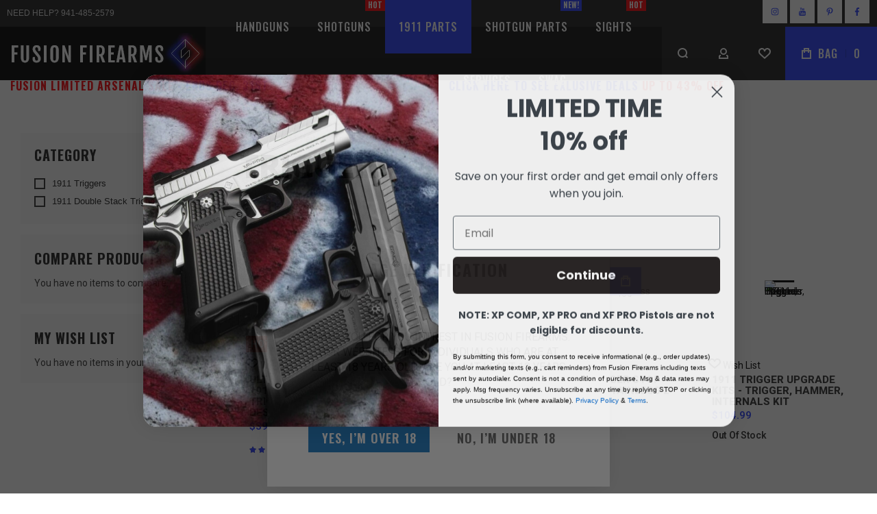

--- FILE ---
content_type: text/html; charset=UTF-8
request_url: https://fusionfirearms.com/pistol-parts/triggers
body_size: 44720
content:
<!doctype html>
<html lang="en">
    <head >
        <script>
    var LOCALE = 'en\u002DUS';
    var BASE_URL = 'https\u003A\u002F\u002Ffusionfirearms.com\u002F';
    var require = {
        'baseUrl': 'https\u003A\u002F\u002Ffusionfirearms.com\u002Fstatic\u002Fversion1766518300\u002Ffrontend\u002FOlegnax\u002Fathlete2\u002Fen_US'
    };</script><script type="text&#x2F;javascript">var OX_MOBILE = 0,
OX_PHOTOSWIPE = 1,
OX_CATALOG_AJAX = 1,
OX_WAYPOINTS = 0,
OX_OWL_DISABLE = 0,
OX_OWL_OBS_DISABLE = false;</script>        <meta charset="utf-8"/>
<meta name="title" content="1911 and 2011 Pistol Triggers - Fusion Firearms"/>
<meta name="description" content="Top quality Ultra Match Grade pistol triggers. Available in a variety of styles and colors. Drop-in style for all 1911 / 2011 pistols and clones."/>
<meta name="keywords" content="1911 triggers, 2011 triggers, pistol triggers, "/>
<meta name="robots" content="INDEX,FOLLOW"/>
<meta name="viewport" content="width=device-width, initial-scale=1, maximum-scale=1"/>
<meta name="format-detection" content="telephone=no"/>
<title>1911 and 2011 Pistol Triggers - Fusion Firearms</title>
<link  rel="stylesheet" type="text/css"  media="all" href="https://fusionfirearms.com/static/version1766518300/frontend/Olegnax/athlete2/en_US/Swissup_FontAwesome/font-awesome-4.7.0/css/font-awesome.min.css" />
<link  rel="stylesheet" type="text/css"  media="all" href="https://fusionfirearms.com/static/version1766518300/frontend/Olegnax/athlete2/en_US/mage/calendar.css" />
<link  rel="stylesheet" type="text/css"  media="all" href="https://fusionfirearms.com/static/version1766518300/frontend/Olegnax/athlete2/en_US/css/styles-m.css" />
<link  rel="stylesheet" type="text/css"  media="all" href="https://fusionfirearms.com/static/version1766518300/frontend/Olegnax/athlete2/en_US/bootstrap/bootstrap-grid.min.css" />
<link  rel="stylesheet" type="text/css"  media="all" href="https://fusionfirearms.com/static/version1766518300/frontend/Olegnax/athlete2/en_US/mage/gallery/gallery.css" />
<link  rel="stylesheet" type="text/css"  media="all" href="https://fusionfirearms.com/static/version1766518300/frontend/Olegnax/athlete2/en_US/Swissup_Suggestpage/css/suggestpage.css" />
<link  rel="stylesheet" type="text/css"  media="all" href="https://fusionfirearms.com/static/version1766518300/frontend/Olegnax/athlete2/en_US/Swissup_Ajaxpro/css/floatingcart.css" />
<link  rel="stylesheet" type="text/css"  media="all" href="https://fusionfirearms.com/static/version1766518300/frontend/Olegnax/athlete2/en_US/Swissup_Attributepages/css/attributepages.css" />
<link  rel="stylesheet" type="text/css"  media="all" href="https://fusionfirearms.com/static/version1766518300/frontend/Olegnax/athlete2/en_US/Swissup_Easybanner/css/easybanner.css" />
<link  rel="stylesheet" type="text/css"  media="all" href="https://fusionfirearms.com/static/version1766518300/frontend/Olegnax/athlete2/en_US/Swissup_Lightboxpro/css/styles.css" />
<link  rel="stylesheet" type="text/css"  media="all" href="https://fusionfirearms.com/static/version1766518300/frontend/Olegnax/athlete2/en_US/Swissup_SeoCrossLinks/css/crosslinks.css" />
<link  rel="stylesheet" type="text/css"  media="all" href="https://fusionfirearms.com/static/version1766518300/frontend/Olegnax/athlete2/en_US/Swissup_Swiper/lib/swiper.css" />
<link  rel="stylesheet" type="text/css"  media="all" href="https://fusionfirearms.com/static/version1766518300/frontend/Olegnax/athlete2/en_US/Swissup_Testimonials/css/testimonials.css" />
<link  rel="stylesheet" type="text/css"  media="all" href="https://fusionfirearms.com/static/version1766518300/frontend/Olegnax/athlete2/en_US/Amasty_Preorder/css/ampreorder.css" />
<link  rel="stylesheet" type="text/css"  media="screen and (min-width: 1025px)" href="https://fusionfirearms.com/static/version1766518300/frontend/Olegnax/athlete2/en_US/css/styles-l.css" />
<link  rel="stylesheet" type="text/css"  media="print" href="https://fusionfirearms.com/static/version1766518300/frontend/Olegnax/athlete2/en_US/css/print.css" />
<script  type="text/javascript"  src="https://fusionfirearms.com/static/version1766518300/frontend/Olegnax/athlete2/en_US/requirejs/require.js"></script>
<script  type="text/javascript"  src="https://fusionfirearms.com/static/version1766518300/frontend/Olegnax/athlete2/en_US/mage/requirejs/mixins.js"></script>
<script  type="text/javascript"  src="https://fusionfirearms.com/static/version1766518300/frontend/Olegnax/athlete2/en_US/requirejs-config.js"></script>
<script  type="text/javascript"  src="https://fusionfirearms.com/static/version1766518300/frontend/Olegnax/athlete2/en_US/Doofinder_Feed/js/df_add_to_cart.js"></script>
<script  type="text/javascript"  async="true" src="https://static.klaviyo.com/onsite/js/klaviyo.js?company_id=UpkzUN"></script>
<link  rel="preload" as="font" crossorigin="anonymous" href="https://fusionfirearms.com/static/version1766518300/frontend/Olegnax/athlete2/en_US/Swissup_FontAwesome/font-awesome-4.7.0/fonts/fontawesome-webfont.woff2?v=4.7.0" />
<link  rel="canonical" href="https://fusionfirearms.com/pistol-parts/triggers" />
<link  rel="amphtml" href="https://fusionfirearms.com/pistol-parts/triggers?amp=1" />
<link  rel="icon" type="image/x-icon" href="https://fusionfirearms.com/media/favicon/stores/1/fusionlogo12_sticky.png" />
<link  rel="shortcut icon" type="image/x-icon" href="https://fusionfirearms.com/media/favicon/stores/1/fusionlogo12_sticky.png" />
        <link rel="preload" as="font" crossorigin="anonymous" href="https://fusionfirearms.com/static/version1766518300/frontend/Olegnax/athlete2/en_US/fonts/athlete2/athlete2.woff" />
<link rel="preconnect" href="https://fonts.googleapis.com">
<link rel="preconnect" href="https://fonts.gstatic.com" crossorigin>
<link href="//fonts.googleapis.com/css?family=Roboto%3A300%2C300italic%2C500%2C500italic%2C600%2C600italic%2C700%2C700italic%2C800%2Cregular%2C800italic%2C900%2C900italic%2Citalic%7COswald%3A300%2C300italic%2C500%2C500italic%2C600%2C600italic%2C700%2C700italic%2C800%2Cregular%2C800italic%2C900%2C900italic%2Citalic%7CNothing+You+Could+Do%3A300%2C300italic%2C500%2C500italic%2C600%2C600italic%2C700%2C700italic%2C800%2C800italic%2C900%2C900italic%2Citalic%2Cregular%7COpen+Sans%3A300%2C300italic%2C500%2C500italic%2C600%2C600italic%2C700%2C700italic%2C800%2C800italic%2C900%2C900italic%2Citalic%2Cregular&display=swap" rel="stylesheet">
<!-- BEGIN GOOGLE ANALYTICS CODE -->
<script type="text/x-magento-init">
{
    "*": {
        "Magento_GoogleAnalytics/js/google-analytics": {
            "isCookieRestrictionModeEnabled": 0,
            "currentWebsite": 1,
            "cookieName": "user_allowed_save_cookie",
            "ordersTrackingData": [],
            "pageTrackingData": {"optPageUrl":"","isAnonymizedIpActive":false,"accountId":"UA-59163998-1"}        }
    }
}
</script>
<!-- END GOOGLE ANALYTICS CODE -->
    <script type="text/x-magento-init">
        {
            "*": {
                "Magento_PageCache/js/form-key-provider": {
                    "isPaginationCacheEnabled":
                        0                }
            }
        }
    </script>
		<link href="https://fusionfirearms.com/static/version1766518300/frontend/Olegnax/athlete2/en_US/Olegnax_Core/owl.carousel/assets/owl.carousel.css" data-onloadcss rel="stylesheet" type="text/css" media="print" >
<link rel="stylesheet" href="https://fusionfirearms.com/static/version1766518300/frontend/Olegnax/athlete2/en_US/Olegnax_MegaMenu/css/perfect-scrollbar.min.css" data-onloadcss type="text/css" media="print"><style type="text/css">/** * Athlete2 * Theme by Olegnax * Copyright (c) 2023 Olegnax * https://olegnax.com * * WARNING: Do not change this file. Your changes will be lost. * 2026-01-21 06:20:00*/ .page-footer .switcher .action.toggle strong{ font-family: 'Oswald', Helvetica, Arial, sans-serif; font-weight: 500; font-size: 1.4rem; text-transform:uppercase; letter-spacing: -0.03em;}.touch .product-item-inner .overlay-link{ display: none;}.catalogsearch-result-index .page-main, .catalog-category-view .page-main{ max-width: 100%!important;}.logo__container{padding-left: 0px; padding-right: 0px;}.logo__container{padding-top: 0px; padding-bottom: 0px;}@media (min-width: 641px){ .mobile-header--layout-1 .logo__container{ width: 300px;}} .block-reorder .actions-toolbar .action.view:hover, a:hover, .alink:hover{color:rgb(42, 64, 255)}.ox-megamenu__dropdown .ox-owl-nav button.owl-next:hover span:after, .ox-megamenu__dropdown .ox-owl-nav button.owl-prev:hover span:after, .ox-megamenu__dropdown .ox-owl-nav button.owl-next:hover span:before, .ox-megamenu__dropdown .ox-owl-nav button.owl-prev:hover span:before, .ox-brand-slider__container .ox-owl-nav button.owl-prev:hover span:after, .ox-brand-slider__container .ox-owl-nav button.owl-next:hover span:after, .ox-brand-slider__container .ox-owl-nav button.owl-prev:hover span:before, .ox-brand-slider__container .ox-owl-nav button.owl-next:hover span:before{background-color: rgb(255, 255, 255)}.sidebar-additional .block.block-recent-posts .item a:hover, .sidebar-additional .block.block-archive .item a:hover, .sidebar-additional .block.block-categories li a:hover, .post-view .block.comments .c-comment .p-actions a:hover, .post-view .post-nextprev-hld .nextprev-link:hover .h3, .post-view .post-meta a.item:hover, .abs-discount-block > .title:hover:after, .cart-summary .block > .title:hover:after, .opc-block-summary .items-in-cart > .title:hover:after, .checkout-payment-method .payment-option._collapsible > .title:hover:after, .paypal-review-discount .block > .title:hover:after, .filter-options-content a:hover, .filter.block .content dl.options dd li a:hover, .breadcrumbs a:hover, .reviews-actions a:hover, a.bg-hover:hover, .std a:hover, .links-bg-hover a:hover{color:rgb(255, 255, 255)}.sidebar-additional .block.block-recent-posts .item a:hover, .sidebar-additional .block.block-archive .item a:hover, .sidebar-additional .block.block-categories li a:hover, .post-view .block.comments .c-comment .p-actions a:hover, .post-view .post-nextprev-hld .nextprev-link:hover .h3, .post-view .post-meta a.item:hover, .ox-megamenu__dropdown .ox-owl-nav button.owl-next:hover, .ox-megamenu__dropdown .ox-owl-nav button.owl-prev:hover, .ox-brand-slider__container .ox-owl-nav button.owl-next:hover, .ox-brand-slider__container .ox-owl-nav button.owl-prev:hover, .cart-summary .block > .title:hover:after, .opc-block-summary .items-in-cart > .title:hover:after, .checkout-payment-method .payment-option._collapsible > .title:hover:after, .paypal-review-discount .block > .title:hover:after, .filter-options-content a:hover, .filter.block .content dl.options dd li a:hover, .breadcrumbs a:hover, .reviews-actions a:hover, a.bg-hover:hover, .std a:hover, .links-bg-hover a:hover{background-color:rgb(42, 64, 255)}.extended-review-summary .ratings-value, .review-control-vote label:before, .rating-summary .rating-result > span:before, .review-list .rating-summary .rating-result > span:before, .products-grid .product-item:hover .price-box .price-container .price, .ox-prev-next__link .label, .accent-color, .post-view .social-share__content a:hover i, .ox-prev-next__link .label{ color:rgb(42, 64, 255)}button:hover, .primary > .action.naked:after, a.action.primary.naked:after, .action.primary.naked:after, .button.primary.naked:after, a.button.primary.naked:after, a.button.naked:after, .button.naked:after, button.naked:after, .button.secondary:after, a.button.secondary:after, .action.secondary:after, .action-secondary:after, button.action-secondary:after, button.action.secondary:after, .secondary > a.action:after, .primary > .action, a.action.primary, .action.primary, .button.primary, a.button.primary, a.button, .button, button, .logo__container, .number-of-ratings .rating-result span:before, .extended-review-summary .ratings-count .rating-result span:before, .crosssell .owl-carousel .owl-nav button.owl-next:after, .related .owl-carousel .owl-nav button.owl-next:after, .upsell .owl-carousel .owl-nav button.owl-next:after, .crosssell .owl-carousel .owl-nav button.owl-prev:after, .related .owl-carousel .owl-nav button.owl-prev:after, .upsell .owl-carousel .owl-nav button.owl-prev:after, .owl-nav button.owl-next:after, .owl-nav button.owl-prev:after, .owl-carousel.widget-product-grid .owl-nav button.owl-next:after, .owl-carousel.widget-product-grid .owl-nav button.owl-prev:after, .footer.content a:hover, .ox-banner-animated-text .ox-banner-animated-container .text.accent-bg:after, .ox-banner__text-container .text:after, .athlete-slideshow .slide .controls .slide-control:after, .opc-block-shipping-information .shipping-information-title .action-edit:after, .opc-progress-bar-item._active:before, .cart-summary .actions-toolbar > .primary button.naked:after, .action.action-edit-address:after, .filter-current .action.remove:hover:before, .opc-progress-bar-item._active:before, .slider-progress:after, .animated-text--bg.accent:after, blockquote:after, blockquote:before, button:focus, button:active, .abs-action-link-button:hover, .abs-action-link-button:focus, .abs-action-link-button:active, .abs-action-addto-product:focus, .abs-action-addto-product:active, .abs-action-addto-product:hover, .block-event .slider-panel .slider .item .action.event:focus, .block-event .slider-panel .slider .item .action.event:active, .block-event .slider-panel .slider .item .action.event:hover, .sidebar .action.delete:hover:before, .block-compare .action.delete:hover:before, .abs-shopping-cart-items .action.continue:after, .block-cart-failed .action.continue:after, .cart-container .form-cart .action.continue:after, .abs-shopping-cart-items .action.clear:after, .block-cart-failed .action.clear:after, .cart-container .form-cart .action.clear:after, .abs-shopping-cart-items .action.update:after, .block-cart-failed .action.update:after, .cart-container .form-cart .action.update:after, .message.warning:before, .hightlighted-text:before, .top-bar .switcher:hover, .page-footer .switcher:hover .action.toggle, .page-footer .switcher .action.toggle.active .page-header .header.links a:not(.button):hover, .footer.content a.athlete2-social-icon, .footer.content a:not(.button).athlete2-social-icon, .content a.athlete2-social-icon, .std a.athlete2-social-icon, .athlete2-social-icons > a.athlete2-social-icon, a.athlete2-social-icon, .amshopby-button, .pages strong.page, .action-search-slideout, .page-header .navigation .level0 > .level-top:before, .fotorama__active .fotorama__dot, .owl-carousel .owl-dots button.owl-dot.active span, .owl-carousel .owl-dots button.owl-dot:hover span, .ox-css-dots > a span, #toTop, .header-top-banner, .at-close-cross:hover, .ox-banner-animated-text .ox-banner-animated-container .link, .ox-banner .link, #ox_quickview_wrapper .ox-overlay-close-btn:hover, .ui-dialog.popup .action.close:focus, .ui-dialog.popup .action.close:hover, .modal-custom .action-close:focus, .modal-popup .action-close:focus, .modal-slide .action-close:focus, .modal-custom .action-close:hover, .modal-popup .action-close:hover, .modal-slide .action-close:hover, .ox-banner__text-container .link, .athlete-slideshow .slide .controls .progress, .slide-title .link, .cart-summary .actions-toolbar > .primary button, .minicart-wrapper .action.showcart, .gift-item-block .title:focus, .gift-item-block .title:active, .js-toolbar-dropdown > div:hover, .products-grid .product-grid__image-wrapper .product-item-inner .action:is(.tocompare, .towishlist, .primary):hover, .table-comparison .cell.remove .action.delete:hover, .table-comparison .action.towishlist:hover, .table-comparison .action.tocart:hover, .sidebar-additional .block:before, .block-event .slider-panel .slider .item .action.event, .ox-product-item__amount .amount-count-line span, .ox-item-scroll__amount .amount-count-line span, .ox-product-scroll__amount .amount-count-line span, .toolbar-amount .amount-count-line span, .post-view .post-categories a, .post-list.blog-style-modern article .post-categories a, .post-list.blog-style-classic .post-date .hover, .post-view .post-tags a:hover, .sidebar-additional .block.block-tagclaud a:hover, .filter-options-content .ui-slider .ui-slider-range, .filter-options-content .ox-price-slider .ui-slider-range, .filter-options-content .noUi-connect, .filter-current-count, #toTop{background-color:rgb(42, 64, 255)}@media only screen and (min-width: 1025px){ .ox-megamenu-navigation .category-item.has-active > .ox-mm-a-wrap .level-top, .ox-megamenu-navigation .category-item.active > .ox-mm-a-wrap .level-top, .ox-megamenu-navigation .category-item.has-active > .ox-mm-a-wrap a, .ox-megamenu-navigation .category-item.active > .ox-mm-a-wrap a, .ox-dropdown--megamenu > .ox-megamenu__dropdown .ox-megamenu-list > .category-item.active > .ox-mm-a-wrap a, .ox-dropdown--megamenu > .ox-megamenu__dropdown .ox-megamenu__categories > .ox-megamenu-list > .category-item > .submenu > .category-item.active > .ox-mm-a-wrap a, .ox-megamenu-navigation > .level0 > .ox-mm-a-wrap a:before, .header--layout-4 .minicart-wrapper .action.showcart:after, .order-links .item.current strong, .product.data.items > .item.title > .switch:after, .block-search .action.search{background: rgb(42, 64, 255)}.ox-megamenu-navigation .ox-megamenu__dropdown .category-item.active > .ox-mm-a-wrap a, .ox-megamenu-navigation .ox-megamenu__dropdown .category-item.active + .category-item > .ox-mm-a-wrap a{border-color: rgb(42, 64, 255)}} .post-view .block.comments .c-comment .c-post, .post-list.blog-style-modern article .post-links > .item:hover, .filter-options, .filter.block .content, .a-underlined-links a, .underlined-links a:hover, .account-nav .content{border-color:rgb(42, 64, 255)}.slide-out-menu--mobile .icon{ color: rgb(42, 64, 255)}.accent-color svg, svg.accent-color{fill: rgb(42, 64, 255)!important}.hightlighted-text:before{background-color: rgb(42, 64, 255)} .multicheckout .box-title > span, .paypal-review .block .box-title > span, .magento-rma-guest-returns .column.main .block:not(.widget) .box-title > span, [class^='sales-guest-'] .column.main .block:not(.widget) .box-title > span, .sales-guest-view .column.main .block:not(.widget) .box-title > span, .account .column.main .block:not(.widget) .box-title > span, .abs-account-blocks .block-title > strong, .block-giftregistry-results .block-title > strong, .block-giftregistry-shared-items .block-title > strong, .block-wishlist-search-results .block-title > strong, .order-details-items .order-title > strong, .widget .block-title > strong, .multicheckout .block-title > strong, .paypal-review .block .block-title > strong, .magento-rma-guest-returns .column.main .block:not(.widget) [class^='sales-guest-'] .column.main .block:not(.widget) .block-title > strong, .sales-guest-view .column.main .block:not(.widget) .block-title > strong, .account .column.main .block:not(.widget) .block-title > strong, .cart-empty-big-text, .fieldset > .legend, .cart-summary > .title, .fieldset .review-legend.legend, .review-list .block-title strong, .filter.block .content dl.options dt, .sidebar-additional .block .block-title > strong, .bundle-options-container .block-bundle-summary > .title > strong, .bundle-options-container .block-bundle-summary .bundle-summary > .subtitle, .bundle-options-container .legend.title, .opc-wrapper .step-title, .opc-block-shipping-information .shipping-information-title, .opc-block-summary > .title, .checkout-agreements-items .checkout-agreements-item-title, .review-title, .post-list.blog-style-classic article .post-title a, .post-list.blog-style-modern article .post-title a, .post-list.blog-style-modern article .post-title, .post-view .block.comments .c-count, .post-view .block.comments .c-comment .p-name, .modal-popup .modal-title, .h1, .h2, .h3, .h4, .h5, .h6, h1, h2, h3, h4, h5, h6{color:rgb(0, 0, 0);} .ox-megamenu, .ox-dropdown--megamenu .ox-megamenu-block p, .ox-dropdown--megamenu .ox-megamenu-list > .category-item > .submenu > ul > .category-item > .ox-mm-a-wrap a, body{font-family: 'Roboto', Helvetica, Arial, sans-serif}:is(.ox-slideout,.ox-overlay) .header__search-wrapper form :is( input,.label), .extended-review-summary .ratings-value, .ox-carousel .ox-slide-item .title:is(.huge,.big,.huge-6vw,.huge-7vw), .h1, h1, .big-font{ font-family: 'Oswald', Helvetica, Arial, sans-serif}.fancy-text{ font-family: 'Nothing You Could Do', Helvetica, Arial, sans-serif!important;}.block.newsletter .title, .cart-summary > .title, .abs-account-blocks .block-title > strong, .block-giftregistry-results .block-title > strong, .block-giftregistry-shared-items .block-title > strong, .block-wishlist-search-results .block-title > strong, .order-details-items .order-title > strong, .widget .block-title > strong, .multicheckout .block-title > strong, .paypal-review .block .block-title > strong, .magento-rma-guest-returns .column.main .block:not(.widget) [class^='sales-guest-'] .column.main .block:not(.widget) .block-title > strong, .sales-guest-view .column.main .block:not(.widget) .block-title > strong, .account .column.main .block:not(.widget) .block-title > strong, .cart-empty-big-text, .ox-banner-animated-text.ox-banner-medium .ox-banner__text-container .text, .ox-banner-animated-text.ox-banner-big .ox-banner__text-container .text, .ox-banner__text-container .text, .column.main .block .title strong, .block .title strong, .block-title strong, .opc-wrapper .step-title, .opc-block-shipping-information .shipping-information-title, .opc-block-summary > .title, .checkout-agreements-items .checkout-agreements-item-title, .fieldset .review-legend.legend, .review-list .block-title strong, .bundle-options-container .block-bundle-summary > .title > strong, .bundle-options-container .block-bundle-summary .bundle-summary > .subtitle, .bundle-options-container .legend.title, .post-view .block.comments .c-count, .modal-popup .modal-title, .contact-index-index .form.contact .fieldset .legend, .h2, .h3, h2, h3, .title-font{font-family: 'Oswald', Helvetica, Arial, sans-serif}.block.newsletter .title, .multicheckout .box-title > span, .paypal-review .block .box-title > span, .magento-rma-guest-returns .column.main .block:not(.widget) .box-title > span, [class^='sales-guest-'] .column.main .block:not(.widget) .box-title > span, .sales-guest-view .column.main .block:not(.widget) .box-title > span, .account .column.main .block:not(.widget) .box-title > span, .minicart-wrapper .action.showcart, .ox-banner span.text, .ox-banner-animated-text .ox-banner-animated-container span.text, .ox-banner__text-container .text, .filter-options-title, .filter .block-subtitle, .small-subtitle, .fieldset > .legend, .opc-progress-bar-item > span, .filter.block .content dl.options dt, .sidebar-additional .block .block-title > strong, .review-title, .post-list.blog-style-modern article .post-title, .post-list.blog-style-modern article .post-image-wrapper .post-posed-date, .post-list.blog-style-modern article .post-categories a, .post-list.blog-style-modern article .post-links > .item, .post-list.blog-style-classic .post-date .day, .post-list.blog-style-classic .post-date .hover, .post-view .post-categories a, .post-view .block.comments .c-comment .p-name, .h4, .h5, .h6, h4, h5, h6{font-family: 'Oswald', Helvetica, Arial, sans-serif}:is(.ox-slideout,.ox-overlay) .header__search-wrapper form :is( input,.label), .ox-carousel .ox-slide-item .title:is(.huge,.big,.huge-6vw,.huge-7vw), .h1, h1, h1.big, .h1.big{ letter-spacing: 2px;} .block.newsletter .title, .abs-account-blocks .block-title > strong, .block-giftregistry-results .block-title > strong, .block-giftregistry-shared-items .block-title > strong, .block-wishlist-search-results .block-title > strong, .order-details-items .order-title > strong, .widget .block-title > strong, .multicheckout .block-title > strong, .paypal-review .block .block-title > strong, .magento-rma-guest-returns .column.main .block:not(.widget) [class^='sales-guest-'] .column.main .block:not(.widget) .block-title > strong, .sales-guest-view .column.main .block:not(.widget) .block-title > strong, .account .column.main .block:not(.widget) .block-title > strong, .cart-empty-big-text, .ox-banner-animated-text.ox-banner-medium .ox-banner__text-container .text, .ox-banner-animated-text.ox-banner-big .ox-banner__text-container .text, .ox-banner__text-container .text, .column.main .block .title strong, .block .title strong, .block-title strong, .cart-summary > .title, .fieldset .review-legend.legend, .review-list .block-title strong, .bundle-options-container .block-bundle-summary > .title > strong, .bundle-options-container .block-bundle-summary .bundle-summary > .subtitle, .bundle-options-container .legend.title, .post-view .block.comments .c-count, .modal-popup .modal-title, .opc-wrapper .step-title, .opc-block-shipping-information .shipping-information-title, .opc-block-summary > .title, .checkout-agreements-items .checkout-agreements-item-title, .contact-index-index .form.contact .fieldset .legend, .h2, .h3, h2, h3{letter-spacing: 2px;} .block.newsletter .title, .multicheckout .box-title > span, .paypal-review .block .box-title > span, .magento-rma-guest-returns .column.main .block:not(.widget) .box-title > span, [class^='sales-guest-'] .column.main .block:not(.widget) .box-title > span, .sales-guest-view .column.main .block:not(.widget) .box-title > span, .account .column.main .block:not(.widget) .box-title > span, .ox-banner span.text, .ox-banner-animated-text .ox-banner-animated-container span.text, .filter-options-title, .filter .block-subtitle, .login-container .block-new-customer .block-title strong, .ox-overlay .header__search-wrapper form .input-focused .label, .fieldset > .legend, .opc-progress-bar-item > span, .filter.block .content dl.options dt, .sidebar-additional .block .block-title > strong, .review-title, .post-list.blog-style-modern article .post-image-wrapper .post-posed-date, .post-list.blog-style-modern article .post-categories a, .post-list.blog-style-modern article .post-links > .item, .post-list.blog-style-classic .post-date .day, .post-list.blog-style-classic .post-date .hover, .post-list.blog-style-modern article .post-title, .post-view .post-categories a, .post-view .block.comments .c-comment .p-name, .column.main .cart-summary .block > .title strong, .column.main .opc-block-summary .items-in-cart > .title strong, .column.main .checkout-payment-method .payment-option._collapsible > .title strong, .column.main .paypal-review-discount .block > .title strong, .h5, .h6, h5, h6{letter-spacing: 1px;} :is(.ox-slideout,.ox-overlay) .header__search-wrapper form :is( input,.label), .ox-carousel .ox-slide-item .title:is(.huge,.big,.huge-6vw,.huge-7vw), .h1, h1, h1.big, .h1.big{font-weight: 500;}.block.newsletter .title, .cart-summary > .title, .abs-account-blocks .block-title > strong, .block-giftregistry-results .block-title > strong, .block-giftregistry-shared-items .block-title > strong, .block-wishlist-search-results .block-title > strong, .order-details-items .order-title > strong, .widget .block-title > strong, .multicheckout .block-title > strong, .paypal-review .block .block-title > strong, .magento-rma-guest-returns .column.main .block:not(.widget) [class^='sales-guest-'] .column.main .block:not(.widget) .block-title > strong, .sales-guest-view .column.main .block:not(.widget) .block-title > strong, .account .column.main .block:not(.widget) .block-title > strong, .cart-empty-big-text, .ox-banner-animated-text.ox-banner-medium .ox-banner__text-container .text, .ox-banner-animated-text.ox-banner-big .ox-banner__text-container .text, .ox-banner__text-container .text, .column.main .block .title strong, .block .title strong, .block-title strong, .opc-wrapper .step-title, .opc-block-shipping-information .shipping-information-title, .opc-block-summary > .title, .checkout-agreements-items .checkout-agreements-item-title, .fieldset .review-legend.legend, .review-list .block-title strong, .bundle-options-container .block-bundle-summary > .title > strong, .bundle-options-container .block-bundle-summary .bundle-summary > .subtitle, .bundle-options-container .legend.title, .post-view .block.comments .c-count, .modal-popup .modal-title, .contact-index-index .form.contact .fieldset .legend, .h2, .h3, h2, h3{font-weight: 500;}:is(.product-info-main, .product-options-bottom) .product__social-share .social-share__action .label, .block.newsletter .title, .opc-progress-bar-item > span, .column.main .block .title strong, .block .title strong, .block-title strong, .product-info-main .action.tocompare span, .product-options-bottom .action.tocompare span, .product-info-main .action.towishlist span, .product-options-bottom .action.towishlist span, .multicheckout .box-title > span, .paypal-review .block .box-title > span, .magento-rma-guest-returns .column.main .block:not(.widget) .box-title > span, [class^='sales-guest-'] .column.main .block:not(.widget) .box-title > span, .sales-guest-view .column.main .block:not(.widget) .box-title > span, .account .column.main .block:not(.widget) .box-title > span, .ox-banner span.text, .ox-banner-animated-text .ox-banner-animated-container span.text, .filter-options-title, .filter .block-subtitle, .login-container .block-new-customer .block-title strong, .filter-options-title strong, .fieldset > .legend, .filter.block .content dl.options dt, .sidebar-additional .block .block-title > strong, .review-title, .post-list.blog-style-modern article .post-image-wrapper .post-posed-date, .post-list.blog-style-modern article .post-categories a, .post-list.blog-style-modern article .post-links > .item, .post-list.blog-style-classic .post-date .day, .post-list.blog-style-classic .post-date .hover, .post-list.blog-style-modern article .post-title, .post-view .post-categories a, .post-view .block.comments .c-comment .p-name, .column.main .cart-summary .block > .title strong, .column.main .opc-block-summary .items-in-cart > .title strong, .column.main .checkout-payment-method .payment-option._collapsible > .title strong, .column.main .paypal-review-discount .block > .title strong, .h4, .h5, .h6, h4, h5, h6{font-weight: 500;}.h4, h4{ font-weight: 500; letter-spacing: 1px;}.page-header, .page-header .sticky-wrapper{background: rgb(18, 18, 18);}.header--layout-4 .header__content .logo__container:before, .logo__container{background: rgb(0, 0, 0);}.top-bar, .top-bar:before{background-color: #202020;}.top-bar, .top-bar .switcher, .top-bar .topline-block a:not(.button), .top-bar .header.links a:not(.button){color: #d9d9d9;}.top-bar .switcher:hover, .top-bar .topline-block a:not(.button):hover, .top-bar .header.links a:not(.button):hover{background-color: rgb(42, 64, 255);}.top-bar, .top-bar .topline-block, .top-bar .header.links .greet.welcome span, .top-bar .topline-block .greet.welcome span, .top-bar .topline-block a:not(.button), .top-bar .header.links a:not(.button){ font-size: 12px;}.minicart-wrapper .action.showcart{background: rgb(42, 64, 255);}.minicart-wrapper .action.showcart, .minicart-wrapper .action.showcart span{color: rgb(255, 255, 255);}.minicart-wrapper .action.showcart svg{fill: rgb(255, 255, 255); stroke: rgb(255, 255, 255);}.header--layout-4 .minicart-wrapper .action.showcart:after{background: rgb(23, 23, 23);}.minicart-wrapper .action.showcart:hover, .minicart-wrapper .action.showcart:hover span{color: rgb(255, 255, 255);}.minicart-wrapper .action.showcart:hover svg{fill: rgb(255, 255, 255); stroke: rgb(255, 255, 255);}.header__content .header__item .button{background: rgb(32, 32, 32); color: rgb(255, 255, 255);}.header__content .header__item .button:hover{background-color: rgb(42, 64, 255); color: rgb(255, 255, 255);}.page-header .block-search .action.search, .page-header .block-search .action-search-slideout{background: rgb(32, 32, 32);}.page-header .block-search .action.search svg, .page-header a.button.action-search-slideout svg{fill: rgb(255, 255, 255); stroke: rgb(255, 255, 255);}.page-header .block-search .action.search:after, .page-header .block-search .action-search-slideout:hover{background-color: rgb(42, 64, 255);}.page-header .block-search .action.search:hover svg, .page-header a.button.action-search-slideout:hover svg{fill: rgb(255, 255, 255); stroke: rgb(255, 255, 255);} .page-header .header__item-search form input{background: rgb(30, 30, 30);}.page-header.header__item-search form input{color: rgb(255, 255, 255);}.page-header .header__item-search form input[type="text"]{ border: none;}.slide-out-menu--mobile, .page-header .ox-megamenu .level0 > .ox-mm-a-wrap .level-top{color: rgb(255, 255, 255);}.ox-megamenu .level0 > .ox-mm-a-wrap .level-top:hover, .ox-megamenu-navigation > .level0 > .ox-mm-a-wrap .level-top:hover, .page-header .ox-megamenu .level0 > .ox-mm-a-wrap .level-top:before{background-color: rgb(42, 64, 255);}.menu-style-2 .page-header .ox-megamenu > ul > .level0.active > .ox-mm-a-wrap .level-top, .menu-style-2 .page-header .ox-megamenu > ul > .level0:hover > .ox-mm-a-wrap .level-top, .ox-megamenu-navigation > .level0:not(.active):not(.has-active):hover > .ox-mm-a-wrap .level-top, .page-header .ox-megamenu > ul > .level0:hover > .ox-mm-a-wrap .level-top, .page-header .ox-megamenu .level0.active > .ox-mm-a-wrap .level-top, .page-header .ox-megamenu .level0.has-active > .ox-mm-a-wrap .level-top{ color: rgb(255, 255, 255);}.slide-out-menu--mobile, .page-header .ox-megamenu .level0 > .ox-mm-a-wrap .level-top, .ox-megamenu-navigation .category-item > .ox-mm-a-wrap a, .ox-megamenu-navigation > .level0 > .ox-mm-a-wrap .level-top, .minicart-wrapper .action.showcart, .ox-nav-sections-item-title .ox-nav-sections-item-switch{ letter-spacing:1px;} .ox-dialog .switcher .switcher-option strong span, .ox-dialog .switcher .options .action.toggle strong span, .ox-dialog .switcher .options ul a, .ox-dialog .switcher .options ul.dropdown a, .page-header .ox-megamenu .level0 > .ox-mm-a-wrap .level-top, .page-header .navigation .level0 > .level-top, .slide-out-menu--mobile, .ox-megamenu-navigation > li > .ox-mm-a-wrap a, .ox-megamenu-navigation .category-item > .ox-mm-a-wrap a, .ox-dropdown--megamenu > .ox-megamenu__dropdown .ox-megamenu-list > .category-item > .ox-mm-a-wrap a, .ox-dropdown--megamenu > .ox-megamenu__dropdown .level1.category-item > .ox-mm-a-wrap a, .ox-megamenu-navigation .ox-dropdown--simple .category-item a, .ox-megamenu-navigation > .level0 > .ox-mm-a-wrap .level-top, .minicart-wrapper .action.showcart, .ox-dialog .header.links .logged-in, .ox-dialog .header.links a:not(.button), .ox-nav-sections-item-title .ox-nav-sections-item-switch{ font-weight: 500;}.page-header .ox-megamenu .level0 > .ox-mm-a-wrap .level-top, .page-header .navigation .level0 > .level-top, .ox-megamenu-navigation > .level0 > .ox-mm-a-wrap .level-top, .header--layout-4 .minicart-wrapper .action.showcart, .slide-out-menu--mobile, .ox-nav-sections-item-title .ox-nav-sections-item-switch{font-size:16px;} .ox-section-item-content .ox-megamenu-navigation > .level0 > .ox-mm-a-wrap .level-top{ font-size:30px;} .ox-megamenu-navigation li > .ox-mm-a-wrap a .ox-menu-arrow:after, .ox-megamenu-navigation li > .ox-mm-a-wrap a .ox-menu-arrow:before, .ox-megamenu-navigation li.parent > .ox-mm-a-wrap a .ox-menu-arrow:after, .ox-megamenu-navigation li.parent > .ox-mm-a-wrap a .ox-menu-arrow:before, .page-header .navigation .level0 .submenu li.parent > a > .ui-menu-icon:after, .page-header .navigation .level0 .submenu li.parent > a > .ui-menu-icon:before{background: rgb(255, 255, 255);}.ox-megamenu .level0 > .ox-mm-a-wrap .level-top, .navigation .level0 > .level-top, .ox-megamenu__dropdown .category-item > .ox-mm-a-wrap a, .ox-dropdown--megamenu > .ox-megamenu__dropdown .ox-megamenu-list > .category-item > .ox-mm-a-wrap a, .page-header .ox-megamenu .level0 .submenu a, .page-header .level0 .submenu a, .ox-megamenu-navigation .ox-megamenu-block .links-bg-hover a, .ox-megamenu-navigation .ox-megamenu-block a.bg-hover, .ox-megamenu-navigation .ox-megamenu-block .std a, .ox-section-item-content, .ox-section-item-content input, .ox-section-item-content .block-title strong, .ox-section-item-content .block-customer-login .secondary > a.action, .ox-dialog .header.links .logged-in, .ox-dialog .header.links a:not(.button), .ox-dialog .switcher ul a, .ox-dialog .switcher .options ul.dropdown a, .ox-megamenu-navigation a.bg-hover, .ox-megamenu-navigation .std a, .ox-megamenu-navigation .links-bg-hover a, .ox-megamenu-navigation :is(h1,h2,h3,h4,h5,h6,.h1,.h2,.h3,.h4,.h5,.h6), .ox-megamenu__dropdown{color: rgb(255, 255, 255);}.ox-nav-sections .ox-megamenu-navigation .category-item.has-active > .ox-mm-a-wrap .level-top, .ox-nav-sections .ox-megamenu-navigation .category-item.active > .ox-mm-a-wrap .level-top, .ox-nav-sections .ox-megamenu-navigation .category-item.has-active > .ox-mm-a-wrap a, .ox-nav-sections .ox-megamenu-navigation .category-item.active > .ox-mm-a-wrap a, .ox-dropdown--megamenu > .ox-megamenu__dropdown .ox-megamenu-list > .category-item > .ox-mm-a-wrap a:hover, .ox-megamenu__dropdown .category-item:hover > .ox-mm-a-wrap a, .page-header .ox-megamenu .level0 .submenu a:hover, .page-header .ox-megamenu .level0 .submenu a.ui-state-focus, .page-header .navigation .level0 .submenu a:hover, .page-header .navigation .level0 .submenu a.ui-state-focus, .ox-megamenu-block .links-bg-hover a:hover, .ox-megamenu-block a.bg-hover:hover, .ox-megamenu-block .std a:hover, .ox-section-item-content .block-customer-login .secondary > a.action:hover, .ox-section-item-content .block-customer-login .secondary > a.action:after{background: rgb(42, 64, 255);color: rgb(255, 255, 255);}.ox-dialog .switcher .switcher-option strong, .ox-dialog .switcher .options .action.toggle strong span, .ox-dialog .switcher.language .options .action.toggle strong span, .ox-megamenu-navigation .ox-megamenu__dropdown .category-item.has-active > .ox-mm-a-wrap a, .ox-megamenu-navigation .ox-megamenu__dropdown .category-item.active > .ox-mm-a-wrap a, .ox-dropdown--megamenu > .ox-megamenu__dropdown .ox-megamenu__categories > .ox-megamenu-list > .category-item > .submenu > .category-item.has-active > .ox-mm-a-wrap a, .ox-dropdown--megamenu > .ox-megamenu__dropdown .ox-megamenu__categories > .ox-megamenu-list > .category-item > .submenu > .category-item.active > .ox-mm-a-wrap a, .page-header .ox-megamenu .level0 .ox-submenu .active > .ox-mm-a-wrap a, .ox-dropdown--megamenu > .ox-megamenu__dropdown .ox-megamenu-list > .category-item.active > .ox-mm-a-wrap a{ color: rgb(255, 255, 255);}.ox-dialog .switcher .switcher-option strong, .ox-dialog .switcher .options .action.toggle strong span, .ox-dialog .switcher.language .options .action.toggle strong span, .ox-megamenu-navigation .ox-megamenu__dropdown .category-item.has-active > .ox-mm-a-wrap a, .ox-megamenu-navigation .ox-megamenu__dropdown .category-item.active > .ox-mm-a-wrap a, .ox-dropdown--megamenu > .ox-megamenu__dropdown .ox-megamenu__categories > .ox-megamenu-list > .category-item > .submenu > .category-item.has-active > .ox-mm-a-wrap a, .ox-dropdown--megamenu > .ox-megamenu__dropdown .ox-megamenu__categories > .ox-megamenu-list > .category-item > .submenu > .category-item.active > .ox-mm-a-wrap a, .page-header .ox-megamenu .level0 .ox-submenu .active > .ox-mm-a-wrap a, .ox-dropdown--megamenu > .ox-megamenu__dropdown .ox-megamenu-list > .category-item.active > .ox-mm-a-wrap a{ background-color: rgb(42, 64, 255);}.page-header .ox-megamenu .level0 .submenu, .ox-nav-sections-item-content, .ox-megamenu__dropdown, .ox-nav-sections, .ox-dropdown--megamenu > .ox-megamenu__dropdown .ox-megamenu-list > .category-item > .ox-submenu, .ox-dropdown--megamenu > .ox-megamenu__dropdown .ox-megamenu-list > .category-item > .submenu, .page-header .navigation .level0 .submenu{background: rgb(18, 18, 18);}.navigation .level0 > .level-top, .page-header .navigation .level0 > .level-top, .ox-megamenu-navigation .ox-dropdown--simple, .ox-megamenu .level0 > .ox-mm-a-wrap .level-top, .page-header .ox-megamenu .level0 > .ox-mm-a-wrap .level-top, .page-header .ox-megamenu .level0 .ox-submenu, .ox-dropdown--megamenu > .ox-megamenu__dropdown .ox-megamenu__categories .ox-megamenu-list > .category-item > .ox-mm-a-wrap a, .ox-dialog .header.links .logged-in, .ox-dialog .header.links a:not(.button), .ox-dialog .switcher, .slide-out-menu--mobile, .ox-nav-sections-item-title .ox-nav-sections-item-switch, .minicart-wrapper .action.showcart{font-family: 'Oswald', Helvetica, Arial, sans-serif}.ox-dropdown--megamenu > .ox-megamenu__dropdown .ox-megamenu__categories > .ox-megamenu-list > .category-item > .submenu > .category-item > .ox-mm-a-wrap a{ color: rgba(255, 255, 255, 0.5);}.ox-dropdown--megamenu > .ox-megamenu__dropdown .ox-megamenu__categories .ox-megamenu-list > .category-item > .ox-mm-a-wrap a .page-header .ox-megamenu .level0 .ox-submenu .category-item > .ox-mm-a-wrap a, .ox-megamenu-navigation .ox-dropdown--simple .category-item a, .ox-dialog .header.links .logged-in, .ox-dialog .header.links a:not(.button), .ox-dialog .switcher{ letter-spacing:1px;} .ox-dialog .switcher ul a, .ox-dialog .switcher ul.dropdown a, .ox-dialog .switcher .action.toggle strong span, .ox-dialog .switcher .switcher-option strong, .ox-dropdown--megamenu > .ox-megamenu__dropdown .ox-megamenu__categories .ox-megamenu-list > .category-item > .ox-mm-a-wrap a, .page-header .ox-megamenu .level0 .ox-submenu .category-item > .ox-mm-a-wrap a, .ox-megamenu-navigation .ox-dropdown--simple .category-item a, .ox-dialog .header.links .logged-in, .ox-dialog .header.links a:not(.button){font-weight: 500;}.page-header .ox-megamenu .level0 .ox-submenu .category-item > .ox-mm-a-wrap a, .ox-megamenu-navigation .ox-dropdown--simple .category-item a, .ox-dialog .header.links .logged-in, .ox-dialog .header.links a:not(.button), .ox-dialog .switcher, .ox-dropdown--megamenu > .ox-megamenu__dropdown .ox-megamenu__categories .ox-megamenu-list > .category-item > .ox-mm-a-wrap a{font-size:16px;} .ox-section-item-content :is( input, input[type="text"], input[type="password"], input[type="url"], input[type="tel"], input[type="search"], input[type="number"], input[type="datetime"], input[type="email"], select, textarea){border-color: rgb(84, 84, 84);}.ox-section-item-content :is( input:hover, input:focus, input[type="text":hover], input[type="password"]:hover, input[type="url"]:hover, input[type="tel"]:hover, input[type="search"]:hover, input[type="number"]:hover, input[type="datetime"]:hover, input[type="email"]:hover, select:hover, textarea:hover, input[type="text"]:focus, input[type="password"]:focus, input[type="url"]:focus, input[type="tel"]:focus, input[type="search"]:focus, input[type="number"]:focus, input[type="datetime"]:focus, input[type="email"]:focus, select:focus, textarea:focus){border-color: rgb(255, 255, 255);}.ox-section-item-content .block-new-customer{color: rgb(150, 150, 150);}.ox-section-item-content .block-new-customer{background: rgb(33, 33, 33);}.slide-out-menu--mobile{background: rgba(0, 0, 0, 0);}.slide-out-menu--mobile{color: rgb(255, 255, 255);}.slide-out-menu--mobile .icon{color: rgb(255, 255, 255);}.ox-slideout-top, .ox-overlay, .ox-overlay .header__search-wrapper{background: rgb(18, 18, 18);}.ox-slideout-top .price-container .price, .ox-slideout-top .price-box .price, .ox-slideout-top .header__search-wrapper form input, .ox-slideout-top .header__search-wrapper, .ox-overlay .price-container .price, .ox-overlay .price-box .price, .ox-overlay .header__search-wrapper form input, .ox-overlay .header__search-wrapper{color: rgb(255, 255, 255);}.ox-slideout-top .product-item .special-price .price, .ox-slideout-top .special-price .price, .ox-overlay .product-item .special-price .price, .ox-overlay .special-price .price{color: rgb(255, 0, 0);}.ox-slideout-top .amsearch-product-list .product-item-link, .ox-overlay .amsearch-product-list .product-item-link{color: rgb(0, 0, 0);}.animated-text--masked:after, .ox-slideout .header__search-wrapper form .flashing-cursor, .ox-overlay .header__search-wrapper form .flashing-cursor{background: rgb(52, 50, 255);}.header__search-wrapper .animated-text--masked .inner, .ox-slideout .header__search-wrapper form .label, .ox-overlay .header__search-wrapper form .label{color: rgba(255, 255, 255, 0.16);}.multishipping-checkout-login .page-main, .customer-account-login .page-main, .customer-account-forgotpassword .page-main{background-image: url(https://fusionfirearms.com/media/athlete2/default/IMG_7796-Edit.jpg); }.multishipping-checkout-login .page-main, .customer-account-login .page-main, .customer-account-forgotpassword .page-main{background-color: rgb(40, 40, 40);}.multishipping-checkout-register .page-main, .customer-account-create .page-main{background-image: url(https://fusionfirearms.com/media/athlete2/default/IMG_7796-Edit_1.jpg); }.multishipping-checkout-register .page-main, .customer-account-create .page-main{background-color: rgb(40, 40, 40);}.multishipping-checkout-register .page-title-wrapper h1.page-title, .customer-account-create .page-title-wrapper h1.page-title{color: rgb(255, 255, 255);}.page-footer{background-color: rgb(32, 32, 32);}.footer.content a:not(.button):hover, .page-footer .switcher:hover .options .action.toggle strong, .page-footer .switcher .options .action.toggle.active strong{color: rgb(255, 255, 255);}.footer.content a:not(.button):hover, .page-footer .switcher:hover .options .action.toggle, .page-footer .switcher .options .action.toggle.active{background-color: rgb(42, 64, 255);}.footer-newsletter-wide .footer.content .block.newsletter:before, .footer--layout-1 .footer .block.newsletter{background-color: rgb(42, 64, 255);}.footer .block.newsletter .action.primary{color: rgb(42, 64, 255);}.footer .block.newsletter .action.primary{background-color: rgb(255, 255, 255);}.footer .block.newsletter .action.primary:hover{color: rgb(255, 255, 255);}.footer .block.newsletter .action.primary:after{background-color: rgb(32, 32, 32);}.copyright-footer{background: rgb(25, 25, 25);}.ox-toggle.medium-left .ox-toggle-title:hover .toggle-minus, .primary > .action, a.action.primary, .action.primary, .button.primary, a.button.primary, a.button, .button, button, .primary > .action:hover, a.action.primary:hover, .action.primary:hover, .button.primary:hover, a.button.primary:hover, a.button:hover, .button:hover, button:hover, button:active{background: rgb(42, 64, 255);}.primary > .action, a.action.primary, .action.primary, .button.primary, a.button.primary, a.button, .button, button, button:focus, .cart-summary .actions-toolbar > .primary button, .footer.content a.athlete2-social-icon, .footer.content a:not(.button).athlete2-social-icon, .content a.athlete2-social-icon, .std a.athlete2-social-icon, .athlete2-social-icons > a.athlete2-social-icon, a.athlete2-social-icon, .ox-banner-animated-text .ox-banner-animated-container .link, .ox-banner .link .cart.table-wrapper .actions-toolbar > .action, .action-gift{color: rgb(255, 255, 255);}.ox-toggle.medium-left .ox-toggle-title:hover .toggle-minus{color: rgb(255, 255, 255);} .primary > .action svg, a.action.primary svg, .action.primary svg, .button.primary svg, a.button.primary svg, a.button svg, .button svg, button svg, .cart.table-wrapper .actions-toolbar > .action svg, .action-gift svg{ fill: currentColor;}.products-grid .product-item .ox-add-to-cart-loading .action:before{ border-left: 2px solid rgb(255, 255, 255); border-right: 2px solid rgb(255, 255, 255); border-top: 2px solid rgb(255, 255, 255);}a.action.primary:hover, .action.primary:hover, .button.primary:hover, .primary > .action:hover, a.button.primary:hover, a.button:hover, .button:hover, button:hover, button:active, .cart-summary .actions-toolbar > .primary button:hover, .cart.table-wrapper .actions-toolbar > .action:hover, .action-gift:hover{ color: rgb(255, 255, 255)}a.action.primary:hover svg, .action.primary:hover svg, .button.primary:hover svg, a.button.primary:hover svg, .primary > .action:hover svg, a.button:hover svg, .button:hover svg, button:hover svg, .cart.table-wrapper .actions-toolbar > .action:hover svg, .action-gift:hover svg{ fill: rgb(255, 255, 255)}.ox-toggle.medium-left .ox-toggle-title .toggle-minus{color:rgb(255, 255, 255)}.products-grid .product-item .ox-add-to-cart-loading .action:hover:before{ border-left: 2px solid rgb(255, 255, 255); border-right: 2px solid rgb(255, 255, 255); border-top: 2px solid rgb(255, 255, 255);}.ox-toggle.medium-left .ox-toggle-title .toggle-minus, .primary > .action:after, a.action.primary:after, .action.primary:after, .button.primary:after, a.button.primary:after, a.button:after, .button:after, button:after, .cart-summary .actions-toolbar > .primary button:after, .cart.table-wrapper .actions-toolbar > .action:after, .action-gift:after{ background-color: rgb(26, 26, 26)}.primary > .action, a.action.primary, .action.primary, . action.secondary, .secondary > a.action, .button.secondary, .button.primary, a.button.secondary, a.button.primary, a.button, .button, button, .product.data.items > .item.title > .switch, .order-links .item strong, .order-links .item a, .ox-banner-medium .ox-banner__text-container .link, .ox-banner-animated-text .ox-banner-animated-container .link, .ox-banner .link, .cart-summary .actions-toolbar > .primary button, .block-cart-failed .action.continue, .cart-container .form-cart .action.continue, .cart.table-wrapper .actions-toolbar > .action, .action-gift{font-family: 'Oswald', Helvetica, Arial, sans-serif}a.action.primary, .action.primary, .action.secondary, .secondary > a.action, .button.secondary, .button.primary, a.button.secondary, a.button.primary, a.button, .primary > .action, .button, button, .account .box-actions .action, .block-reorder .actions-toolbar .action.view, .product.data.items > .item.title > .switch, .order-links .item strong, .order-links .item a, .ox-banner-medium .ox-banner__text-container .link, .ox-banner-animated-text .ox-banner-animated-container .link, .ox-banner .link, .cart-container .checkout-methods-items .action.multicheckout, .cart-summary .actions-toolbar > .primary button, .minicart-items .update-cart-item, .block-cart-failed .action.continue, .cart-container .form-cart .action.continue, .cart.table-wrapper .actions-toolbar > .action, .action-gift{letter-spacing: 1px}a.action.primary, .action.primary, .action.secondary, .secondary > a.action, .button.secondary, .button.primary, a.button.secondary, a.button.primary, a.button, .primary > .action, .button, button, .products-grid.wishlist .product-item-actions > a, .account .box-actions .action, .block-reorder .actions-toolbar .action.view, .cart-container .checkout-methods-items .action.multicheckout, .cart-summary .actions-toolbar > .primary button, .product.data.items > .item.title > .switch, .order-links .item strong, .order-links .item a, .ox-banner-medium .ox-banner__text-container .link, .ox-banner-animated-text .ox-banner-animated-container .link, .ox-banner .link, .block-cart-failed .action.continue, .cart-container .form-cart .action.continue, .cart.table-wrapper .actions-toolbar > .action, .action-gift{font-weight: 600;}#ox_quickview_wrapper .ox-overlay-close-btn, .ui-dialog.popup .action.close:before, .modal-custom .action-close:before, .modal-popup .action-close:before, .modal-slide .action-close:before, .action.action-edit-address, .opc-block-shipping-information .shipping-information-title .action-edit, .abs-remove-button-for-blocks:before, .sidebar .action.delete:before, .block-compare .action.delete:before, .filter-current .action.remove:before, .account .box-actions .action, .sidebar .action.delete:hover:before, .block-compare .action.delete, .block-cart-failed .action.clear, .cart-container .form-cart .action.clear, .block-cart-failed .action.update, .cart-container .form-cart .action.update, .block-cart-failed .action.continue, .cart-container .form-cart .action.continue, .button.secondary, a.button.secondary, .action.secondary, .action-secondary, button.action-secondary, button.action.secondary, .secondary > a.action, .cart.table-wrapper .actions-toolbar > .action.action-secondary, .table-comparison .action.towishlist, .table-comparison .action.tocart, .table-comparison .action.towishlist:before, .table-comparison .action.tocart:before, .table-comparison .cell.remove .action.delete:before, .cart.table-wrapper .actions-toolbar > .action.action.secondary, .action-gift.action-secondary, .action-gift.action.secondary{color: rgb(255, 255, 255);}#ox_quickview_wrapper .ox-overlay-close-btn:hover, .ui-dialog.popup .action.close:focus:before, .ui-dialog.popup .action.close:hover:before, .modal-custom .action-close:focus:before, .modal-popup .action-close:focus:before, .modal-slide .action-close:focus:before, .modal-custom .action-close:hover:before, .modal-popup .action-close:hover:before, .modal-slide .action-close:hover:before, .action.action-edit-address:hover, .abs-remove-button-for-blocks:hover:before, .sidebar .action.delete:hover:before, .block-compare .action.delete:hover:before, .filter-current .action.remove:hover:before, .account .box-actions .action:hover, .abs-shopping-cart-items .action.clear:hover, .block-cart-failed .action.clear:hover, .cart-container .form-cart .action.clear:hover, .abs-shopping-cart-items .action.update:hover, .block-cart-failed .action.update:hover, .cart-container .form-cart .action.update:hover, .abs-shopping-cart-items .action.continue:hover, .block-cart-failed .action.continue:hover, .cart-container .form-cart .action.continue:hover, .button.secondary:hover, a.button.secondary:hover, .action.secondary:hover, .action-secondary:hover, button.action-secondary:hover, button.action.secondary:hover, .secondary > a.action:hover, .login-container .block .secondary > a.action:hover, .cart.table-wrapper .actions-toolbar > .action.action-secondary:hover, .cart.table-wrapper .actions-toolbar > .action.action.secondary:hover, .table-comparison .action.towishlist:hover:before, .table-comparison .action.tocart:hover:before, .table-comparison .action.towishlist:hover, .table-comparison .action.tocart:hover, .table-comparison .cell.remove .action.delete:hover:before, .opc-block-shipping-information .shipping-information-title .action-edit:hover, .action-gift.action-secondary:hover, .action-gift.action.secondary:hover{ color: rgb(255, 255, 255)}.action.action-edit-address, .opc-block-shipping-information .shipping-information-title .action-edit, .sidebar .action.delete:hover:before, .block-compare .action.delete:before, #ox_quickview_wrapper .ox-overlay-close-btn, .ui-dialog.popup .action.close, .modal-custom .action-close, .modal-popup .action-close, .modal-slide .action-close, .sidebar .action.delete, .block-compare .action.delete, .filter-current .action.remove:before, .account .box-actions .action, .block-cart-failed .action.clear, .cart-container .form-cart .action.clear, .block-cart-failed .action.update, .cart-container .form-cart .action.update, .block-cart-failed .action.continue, .cart-container .form-cart .action.continue, .button.secondary, a.button.secondary, .action.secondary, .action-secondary, button.action-secondary, button.action.secondary, .secondary > a.action, .cart.table-wrapper .actions-toolbar > .action.action-secondary, .table-comparison .action.towishlist, .table-comparison .action.tocart, .table-comparison .cell.remove .action.delete, .block-authentication .actions-toolbar > .primary .action, .block-authentication .actions-toolbar > .primary .action:hover, .cart.table-wrapper .actions-toolbar > .action.action.secondary, .action-gift.action-secondary, .action-gift.action.secondary{background: rgb(26, 26, 26);}#ox_quickview_wrapper .ox-overlay-close-btn:hover, .ui-dialog.popup .action.close:focus, .ui-dialog.popup .action.close:hover, .modal-custom .action-close:focus, .modal-popup .action-close:focus, .modal-slide .action-close:focus, .modal-custom .action-close:hover, .modal-popup .action-close:hover, .modal-slide .action-close:hover, .action.action-edit-address:after, .opc-block-shipping-information .shipping-information-title .action-edit:after, #ox_quickview_wrapper .ox-overlay-close-btn:hover, .sidebar .action.delete:hover:before, .block-compare .action.delete:hover:before, .filter-current .action.remove:hover:before, .account .box-actions .action:hover, .abs-shopping-cart-items .action.clear:after, .block-cart-failed .action.clear:after, .cart-container .form-cart .action.clear:after, .abs-shopping-cart-items .action.update:after, .block-cart-failed .action.update:after, .cart-container .form-cart .action.update:after, .abs-shopping-cart-items .action.continue:after, .block-cart-failed .action.continue:after, .cart-container .form-cart .action.continue:after, .button.secondary:after, a.button.secondary:after, .action.secondary:after, .action-secondary:after, button.action-secondary:after, button.action.secondary:after, .secondary > a.action:after, .cart.table-wrapper .actions-toolbar > .action.action-secondary:after, .cart.table-wrapper .actions-toolbar > .action.action.secondary:after, .table-comparison .action.towishlist:hover, .table-comparison .action.tocart:hover, .table-comparison .cell.remove .action.delete:hover, .action-gift.action-secondary:after, .action-gift.action.secondary:after{ background-color: rgb(42, 64, 255)}.opc-wrapper .form-login .actions-toolbar .secondary a.action:after, .login-container .block .secondary > a.action:after, .block-authentication .actions-toolbar > .secondary > a.action:after, a.action.primary.naked:after, .action.primary.naked:after, .button.primary.naked:after, a.button.primary.naked:after, a.button.naked:after, .button.naked:after, button.naked:after, .cart.table-wrapper .actions-toolbar > .action.naked:after, .action-gift.naked:after{ background-color: rgb(42, 64, 255)}.opc-wrapper .form-login .actions-toolbar .secondary a.action, .login-container .block .secondary > a.action, .block-authentication .actions-toolbar > .secondary > a.action, a.action.primary.naked, .action.primary.naked, .button.primary.naked, a.button.primary.naked, a.button.naked, .button.naked, button.naked, .cart.table-wrapper .actions-toolbar > .action.naked, .action-gift.naked{color: rgb(0, 0, 0)}.opc-wrapper .form-login .actions-toolbar .secondary a.action:hover, .login-container .block .secondary > a.action:hover, .block-authentication .actions-toolbar > .secondary > a.action:hover, a.action.primary.naked:hover, .action.primary.naked:hover, .button.primary.naked:hover, a.button.primary.naked:hover, a.button.naked:hover, .button.naked:hover, button.naked:hover, .cart.table-wrapper .actions-toolbar > .action.naked:hover, .action-gift.naked:hover{color: rgb(255, 255, 255)}.filter-options, .filter.block .content, .account-nav .content{border-width: 0px}.sidebar-additional .block:before{height: 0px}.filter-options, .filter.block .content, .account-nav .content, .sidebar-additional .block{ border-color: rgb(248, 248, 248)}.sidebar-additional .block:before{ background: rgb(248, 248, 248)}.sidebar-additional .block .block-title > strong, .filter.block .content dl.options dt, .filter-options-title{ color: rgb(32, 32, 32)} .filter.block .content dl.options dd li a, .sidebar-additional .block.block-recent-posts .item a, .sidebar-additional .block.block-archive .item a, .sidebar-additional .block.block-categories li a, .filter.block .content dl.options dd li a, .account-nav .item a, .account-nav .item > strong, .filter-options-content .ox-layered__items--checkbox .label, .filter-options-content a{color:rgb(32, 32, 32)} .filter-options-content .item a:hover, .filter.block .content dl.options dd li a:hover, .sidebar-additional .block.block-recent-posts .item a:hover, .sidebar-additional .block.block-archive .item a:hover, .sidebar-additional .block.block-categories li a:hover, .filter.block .content dl.options dd li a:hover, .account-nav .title label, .account-nav .item.current a, .account-nav .item.current strong, .account-nav .item a:hover, .filter-current-subtitle:hover .toggle-minus, .filter-options-title:hover .toggle-minus, .filter-options-content .ox-seleted-item .label, .filter-options-content .ox-seleted-item a, .filter-options-content .ox-layered__items--checkbox .label:hover, .filter-options-content a:hover{color:rgb(255, 255, 255)}.sidebar-additional .block.block-recent-posts .item a:hover, .sidebar-additional .block.block-archive .item a:hover, .sidebar-additional .block.block-categories li a:hover, .filter.block .content dl.options dd li a:hover, .filter-options-title:hover .toggle-minus, .filter-current-subtitle:hover .toggle-minus, .account-nav .item.current a, .account-nav .item.current strong, .account-nav .item a:hover, .filter-options-content .ox-seleted-item .label, .filter-options-content .ox-seleted-item a, .filter-options-content .ox-layered__items--checkbox .label:hover, .filter-options-content a:hover{background-color:rgb(32, 32, 32)}.filter-current-count {background-color:rgb(42, 64, 255)}.filter-current-count {color:rgb(255, 255, 255)}.extended-review-summary .ratings-count .rating-result span:before, .number-of-ratings .rating-result span:before{background-color:rgb(42, 62, 255)}.review-control-vote label:before, .review-list .rating-summary .rating-result > span:before, .rating-summary .rating-result > span:before{ color:rgb(42, 62, 255)}.product-info-main .product-reviews-summary .rating-summary{ background-color:rgb(210, 210, 210);} .extended-review-summary .ratings-value{color:rgb(255, 255, 255)}.js-toolbar-switch:after{color:rgb(15, 15, 15)}.js-toolbar-switch:hover:after{color:rgb(255, 255, 255)}.ox-item-scroll__amount .amount-count-line, .ox-product-scroll__amount .amount-count-line, .toolbar-amount .amount-count-line{background:rgb(228, 228, 228)}.js-toolbar-dropdown > div:hover{color:rgb(255, 255, 255)}.js-toolbar-dropdown > div:hover{background:rgb(42, 64, 255)}.pages .action.previous:hover:before, .pages .action.next:hover:before, .pages .action.previous:hover:after, .pages .action.next:hover:after{ background:rgb(255, 255, 255)}.pages a.page:hover{color:rgb(255, 255, 255)}.pages .item:after{background:rgb(36, 36, 36)}.pages strong.page{color:rgb(255, 255, 255)}.pages strong.page{background:rgb(42, 64, 255)}.product-info-main .page-title-wrapper .page-title{letter-spacing: 1px;font-weight: 700;font-size: 36px;} .price-container .price, .price-box .price{color: rgb(42, 64, 255)}.product-info-main .price-box .old-price .price-wrapper span, .product-info-main .price-box .old-price .price-wrapper .price, .product-options-bottom .price-box .old-price .price-wrapper .price, .product-item .product-list-view__right-wrapper .price-box .old-price .price-container .price, .products-grid .product-item .price-box .old-price .price-container .price, .old-price .price-box .price, .old-price .price-wrapper span{color: rgb(102, 102, 102)}.product-info-main .price-box .price-wrapper .price, .product-options-bottom .price-box .price-wrapper .price{color: rgb(42, 64, 255)}.product-info-main .price-box .special-price .price-wrapper .price, .product-options-bottom .price-box .special-price .price-wrapper .price, .special-price .price, .product-item .special-price .price-box .price-container, .product-item .special-price .price-container .price, .product-item .product-list-view__right-wrapper .price-box .special-price .price-container .price, .products-grid .product-item .price-box .special-price .price-container .price, .special-price .price-box .price{color: rgb(255, 0, 0)}.action.mailto.friend:hover, :is(.product-info-main,.product-options-bottom ) .product-social-links .product__social-share:hover, :is(.product-info-main,.product-options-bottom ) .product-social-links .product__social-share .social-share__action:hover .icon, :is(.product-info-main,.product-options-bottom ) .product__social-share .social-share__action:hover .icon, :where(.block-bundle-summary, .product-info-main, .product-options-bottom) .action:is(.tocompare, .towishlist):hover{color: rgb(42, 62, 255)}.pswp .pswp__button:hover:after, .pswp .pswp__button:hover:before, .fotorama__zoom-out:hover:before, .fotorama__zoom-out:hover:after, .fotorama__zoom-in:hover:before, .fotorama__zoom-in:hover:after, .fotorama__thumb--icon:hover:before, .fotorama__thumb--icon:hover:after, .fotorama__arr .fotorama__arr__arr:hover:before, .fotorama__arr .fotorama__arr__arr:hover:after , .fotorama__fullscreen .fotorama__zoom-in:hover:before, .fotorama__fullscreen .fotorama__zoom-in:hover:after, .fotorama--fullscreen .fotorama__fullscreen-icon:hover:after, .fotorama--fullscreen .fotorama__fullscreen-icon:hover:before{background-color: rgb(255, 255, 255)}.pswp .pswp__button:hover, .fotorama--fullscreen .fotorama__fullscreen-icon:hover, .fotorama__zoom-out:hover, .fotorama__zoom-in:hover, .fotorama__thumb--icon:hover, .fotorama__arr .fotorama__arr__arr:hover{ background-color: rgb(42, 64, 255)}.owl-nav button.owl-next:hover span:before, .owl-nav button.owl-prev:hover span:before, .owl-nav button.owl-next:hover span:after, .owl-nav button.owl-prev:hover span:after{ background-color: rgb(255, 255, 255)}.crosssell .owl-carousel .owl-nav button.owl-next:after, .related .owl-carousel .owl-nav button.owl-next:after, .upsell .owl-carousel .owl-nav button.owl-next:after, .crosssell .owl-carousel .owl-nav button.owl-prev:after, .related .owl-carousel .owl-nav button.owl-prev:after, .upsell .owl-carousel .owl-nav button.owl-prev:after, .owl-carousel.widget-product-grid .owl-nav button.owl-next:after, .owl-carousel.widget-product-grid .owl-nav button.owl-prev:after, .owl-nav button.owl-next:after, .owl-nav button.owl-prev:after{ background-color: rgb(42, 64, 255)}.fotorama__active .fotorama__dot, .ox-css-dots > a span, .owl-carousel .owl-dots button.owl-dot:hover span, .owl-carousel .owl-dots button.owl-dot.active span{background-color: rgb(42, 64, 255)}.ox-brand-slider__container .ox-owl-nav button.owl-next, .ox-brand-slider__container .ox-owl-nav button.owl-prev{background-color: rgb(255, 255, 255)}.ox-brand-slider__container{--a2-owl-nav-bg:rgb(255, 255, 255);}#toTop svg{fill: rgb(255, 255, 255)}.header-banner-below .banner-wrap a{ color: rgb(42, 64, 255)}.products-grid .product-item:hover .price-box .price-container .price-wrapper, .products-grid .product-item:hover .price-box .price-container .price-label, .product-item:hover .product-item-name a{color: rgb(255, 255, 255)} .product-item .minimal-price > .price-label:after, .product-item .price-box .price-container:after, .product-item .product-item-name a:after{background-color: rgb(42, 64, 255)} .products-grid .product-item:hover .price-box .minimal-price > .price-label, .products-grid .product-item:hover .price-box .price-container .price{color: rgb(255, 255, 255)} .products-list .price, .product-item .product-list-view__right-wrapper .price-box .price-container .price{color: rgb(26, 26, 26)} .products-grid .product-item .ox-add-to-cart-loading .action:hover:before{ border-left: 2px solid #ffffff; border-right: 2px solid #ffffff; border-top: 2px solid #ffffff;}.product-grid__image-wrapper .product-item-inner .action:is(.tocompare, .towishlist, .primary):hover{color: #ffffff} .products-grid .product-grid__image-wrapper .product-item-inner .action:is(.tocompare, .towishlist, .primary):hover{background-color: rgb(42, 64, 255)} .ox-banner .link, .ox-banner-animated-text .ox-banner-animated-container .link{color: rgb(255, 255, 255)} .post-list.blog-style-modern article.post-style--overlay, .post-list.blog-style-modern.blog-list--image-top article.post-style--overlay, .post-list.blog-style-modern.blog-list--overlay article{min-height: 560px;}.blog-widget-recent .blog-list--overlay.post-list article{min-height: 560px;}@media (max-width: 639px){ .blog-widget-recent .blog-list--overlay.post-list article{min-height: 400px;}} .post-list.blog-style-classic article .post-title a, .post-list.blog-style-modern article .post-title a{color: rgb(0, 0, 0)} .post-list.blog-style-classic article:hover .post-title a, .post-list.blog-style-modern article:hover .post-title a{color: rgb(255, 255, 255)} .post-list.blog-style-classic article:hover .post-title a{background: rgb(42, 64, 255)} .post-list.blog-style-modern article .post-categories a{background: rgb(42, 64, 255)} .post-list.blog-style-modern article .post-categories a:hover{background: rgb(0, 0, 0)} .post-list.blog-style-modern article .post-categories a{color: rgb(255, 255, 255)} .post-list.blog-style-modern article .post-categories a:hover{color: rgb(255, 255, 255)} .post-list.blog-style-classic .post-date .inner, .post-list.blog-style-modern article .post-image-wrapper .post-posed-date{background: rgb(42, 64, 255)} .post-list.blog-style-classic .post-date .inner, .post-list.blog-style-modern article .post-image-wrapper .post-posed-date{color: rgb(255, 255, 255)} .post-list.blog-style-classic .post-date .hover{background: rgb(0, 0, 0)} .post-list.blog-style-classic .post-date .hover{color: rgb(255, 255, 255)} .post-list .social-share__content a i{color: rgb(42, 64, 255)} .post-list .social-share__content a:hover i{color: rgb(255, 255, 255)} .post-list.blog-style-modern article .post-links > .item{color: rgb(42, 64, 255)} .post-list.blog-style-modern article .post-links > .item:hover{border-color: rgb(42, 64, 255)} .post-list article .gradient-overlay{background: -moz-linear-gradient(top, rgba(0,0,0,0) 40%, rgba(42, 64, 255, 0.2) 60%, rgb(42, 64, 255) 100%); background: -webkit-linear-gradient(top, rgba(0,0,0,0) 40%, rgba(42, 64, 255, 0.2) 60%, rgb(42, 64, 255) 100%); background: linear-gradient(to bottom, rgba(0,0,0,0) 40%, rgba(42, 64, 255, 0.2) 60%, rgb(42, 64, 255) 100%);}@media (min-width: 640px){ .post-view .post-text-hld p, .post-view .post-text-hld{font-size: 18px;}}.post-view .related .post-list article .post-title{font-size: 28px;} .post-view .post-meta .item{color: rgb(0, 0, 0)} .post-view .social-share__content a i{color: rgb(0, 0, 0)} .post-view .social-share__content a:hover i{color: rgb(42, 64, 255)} .post-view .blog-post-sticky-info .progress-bar{background: rgb(42, 64, 255)} .post-view .post-categories a:hover{ background: rgb(0, 0, 0)} .post-view .post-categories a{color: rgb(255, 255, 255)} .post-view .post-categories a:hover{color: rgb(255, 255, 255)} .post-view .post-tags a{ background: rgb(42, 64, 255)} .post-view .post-tags a:hover{background: rgb(0, 0, 0)} .post-view .post-tags a{color: rgb(255, 255, 255)} .post-view .post-tags a:hover{color: rgb(255, 255, 255)} .post-view .post-nextprev-hld .nextprev-link:hover .h3{color: rgb(255, 255, 255)} .sidebar-additional .block.block-tagclaud a{ background: rgb(42, 64, 255)} .sidebar-additional .block.block-tagclaud a:hover{background: rgb(0, 0, 0)} .sidebar-additional .block.block-tagclaud a{color: rgb(255, 255, 255)} .sidebar-additional .block.block-tagclaud a:hover{color: rgb(255, 255, 255)} .blog-widget-recent.ox-blog-widget__titles-only .post-list article .post-title a, .blog-widget-recent.ox-blog-widget__titles-only .post-list article .post-title{color: rgb(0, 0, 0)} .blog-widget-recent.ox-blog-widget__titles-only .post-list article:hover .post-title a, .blog-widget-recent.ox-blog-widget__titles-only .post-list article:hover .post-title{color: rgb(0, 0, 0)} .blog-widget-recent.ox-blog-widget__titles-only .post-list article:hover .post-title{background: rgb(42, 64, 255);} .a2-icon-cart{ width: 14px; height: 16px; }.a2-icon-account{ width: 14px; height: 16px; }.a2-icon-search{ width: 16px; height: 16px; }.a2-icon-compare{ width: 15px; height: 16px; }.a2-icon-wishlist{ width: 18px; height: 15.3px;}.table-comparison .action.tocart:before{ content:''; margin: auto; background: center / contain no-repeat var(--a2-icons-cart); width: 14px; height: 16px; display: block;}.table-comparison .action.tocart:hover:before{ --a2-icons-cart: var(--a2-icons-cart-hover);}.empty-cart-icon:before{ content:''; margin: auto; margin-bottom: 20px; width: 106px; height: 106px; display: block; color:rgb(236, 236, 236); background: center / contain no-repeat url("data:image/svg+xml,%3Csvg xmlns='http://www.w3.org/2000/svg' fill='rgb(236, 236, 236)' stroke='rgb(236, 236, 236)' width='106' viewBox='0 0 14 16'%3E%3Cpath%20stroke%3D%22none%22%20d%3D%22M11%2C3V0H3V3H0V16H14V3H11ZM5%2C2H9V3H5V2Zm7%2C12H2V5H3V7H5V5H9V7h2V5h1v9Z%22%3E%3C%2Fpath%3E%3C/svg%3E");}.product-items .action.towishlist:before, .products.list.items .action.towishlist:before{ content:none;}.table-comparison .action.towishlist:before{ content:''; margin: auto; display:block; background: center / contain no-repeat var(--a2-icons-wishlist); width: 18px; height: 15.3px;}.table-comparison .action.towishlist:hover:before{ background: center / contain no-repeat var(--a2-icons-wishlist-hover);}.empty-wishlist-icon:before{ content:''; margin: auto; margin-bottom: 20px; width: 106px; height: 106px; display: block; color:rgb(236, 236, 236); background: center / contain no-repeat url("data:image/svg+xml,%3Csvg xmlns='http://www.w3.org/2000/svg' fill='rgb(236, 236, 236)' stroke='rgb(236, 236, 236)' width='106' viewBox='0 0 18 15.3'%3E%3Cpath%20stroke%3D%22none%22%20d%3D%22M5.1.9A5%2C5%2C0%2C0%2C1%2C10%2C2.8%2C5.1%2C5.1%2C0%2C0%2C1%2C14.9.9%2C5.3%2C5.3%2C0%2C0%2C1%2C19%2C6.3a5.8%2C5.8%2C0%2C0%2C1-2.6%2C4.4l-5.6%2C4.8-.8.6-.7-.6c-.3-.1-4.7-3.9-5.7-4.8S1%2C8.3%2C1%2C6.3A5.2%2C5.2%2C0%2C0%2C1%2C5.1.9ZM5%2C9.3c.8.7%2C3.8%2C3.4%2C5%2C4.3%2C1.2-.9%2C4.3-3.6%2C5-4.3s2-1.9%2C2-3a3.3%2C3.3%2C0%2C0%2C0-2.4-3.5%2C3.1%2C3.1%2C0%2C0%2C0-3.5%2C2.1l-.4.9H9.4l-.5-.9A2.9%2C2.9%2C0%2C0%2C0%2C5.5%2C2.8%2C3.3%2C3.3%2C0%2C0%2C0%2C3%2C6.3C3%2C7.4%2C3.8%2C8.2%2C5%2C9.3Z%22%20transform%3D%22translate%28-1%20-0.8%29%22%2F%3E%3C/svg%3E");}.empty-compare-icon:before{ content:''; margin: auto; margin-bottom: 20px; width: 106px; height: 106px; display: block; color: rgb(236, 236, 236); background: center / contain no-repeat url("data:image/svg+xml,%3Csvg xmlns='http://www.w3.org/2000/svg' width='106' fill='rgb(236, 236, 236)' stroke='rgb(236, 236, 236)' viewBox='0 0 15 16'%3E%3Cpolygon%20stroke%3D%22none%22%20points%3D%222%202%208%202%208%200%200%200%200%2012%203%2012%203%2010%202%2010%202%202%22%3E%3C%2Fpolygon%3E%3Crect%20stroke%3D%22none%22%20x%3D%228%22%20y%3D%222%22%20width%3D%222%22%20height%3D%221%22%3E%3C%2Frect%3E%3Cpolygon%20stroke%3D%22none%22%20points%3D%2213%206%2013%2014%206%2014%206%206%2013%206%2013%204%204%204%204%2016%2015%2016%2015%206%2013%206%22%3E%3C%2Fpolygon%3E%3C/svg%3E");}.header__content .header__item .button .label{ font-weight: 500;font-family: 'Oswald', Helvetica, Arial, sans-serif;}:root{--a2-main-color:rgb(42, 64, 255);--a2-toolbar-i-bg-hover:rgb(42, 64, 255);--a2-highlight:rgb(42, 64, 255);--oxmm-ff:'Roboto', Helvetica, Arial, sans-serif;--a2-logo-bg:rgb(0, 0, 0);--a2-header-search-bg:rgb(30, 30, 30);--oxmm-l0-color:rgb(255, 255, 255);--oxmm-style5-bg:rgb(42, 64, 255);--oxmm-l0-bg-h:rgb(42, 64, 255);--oxmm-style2-color:rgb(255, 255, 255);--oxmm-l0-ls:1px;--oxmm-item-ls:1px;--a2-switcher-dd-fw:500;--oxmm-l0-fw:500;--oxmm-item-fw:500;--oxmm-item-bg-a:rgb(42, 64, 255);--oxmm-item-bg-h:rgb(42, 64, 255);--oxmm-item-color-a:rgb(255, 255, 255);--oxmm-item-color-h:rgb(255, 255, 255);--oxmm-item-bg-a:rgb(42, 64, 255);--a2-switcher-dd-a-bg:rgb(42, 64, 255);--oxmm-l1s-color:rgba(255, 255, 255, 0.5);--oxmm-item-ls:1px;--oxmm-item-fw:500;--a2-switcher-dd-fw:500;--oxmm-item-fs:16px;--a2-overlay-bg:rgb(18, 18, 18);--a2-footer-link-hover:rgb(255, 255, 255);--a2-footer-link-bg-hover:rgb(42, 64, 255);--a2-btn-bg:rgb(42, 64, 255);--a2-btn-color:rgb(255, 255, 255);--a2-btn-color-hover:rgb(255, 255, 255);--a2-btn-bg-hover:rgb(26, 26, 26);--a2-btn-ff:'Oswald', Helvetica, Arial, sans-serif;--a2-btn-ls:1px;--a2-btn-fw:600;--a2-rating-a:rgb(42, 62, 255);--a2-toolbar-i-color:rgb(15, 15, 15);--a2-toolbar-i-color-hover:rgb(255, 255, 255);--a2-toolbar-i-bg:rgba(0, 0, 0, 0);--a2-toolbar-i-bg-hover:rgb(42, 64, 255);--a2-owl-nav-arrow-hover:rgb(255, 255, 255);--a2-owl-nav-bg-hover:rgb(42, 64, 255);--a2-grid-action-icon-color-hover:#ffffff;--a2-anim-banner-color:rgb(255, 255, 255);--a2-anim-banner-hover:rgb(42, 64, 255);--a2-icons-cart: url("data:image/svg+xml,%3Csvg xmlns='http://www.w3.org/2000/svg' fill='rgb(255, 255, 255)' stroke='rgb(255, 255, 255)' viewBox='0 0 14 16 '%3E%3Cpath%20stroke%3D%22none%22%20d%3D%22M11%2C3V0H3V3H0V16H14V3H11ZM5%2C2H9V3H5V2Zm7%2C12H2V5H3V7H5V5H9V7h2V5h1v9Z%22%3E%3C%2Fpath%3E%3C/svg%3E");--a2-icons-cart-hover: url("data:image/svg+xml,%3Csvg xmlns='http://www.w3.org/2000/svg' fill='rgb(255,255,255)' stroke='rgb(255,255,255)' viewBox='0 0 14 16 '%3E%3Cpath%20stroke%3D%22none%22%20d%3D%22M11%2C3V0H3V3H0V16H14V3H11ZM5%2C2H9V3H5V2Zm7%2C12H2V5H3V7H5V5H9V7h2V5h1v9Z%22%3E%3C%2Fpath%3E%3C/svg%3E");--a2-icons-wishlist: url("data:image/svg+xml,%3Csvg xmlns='http://www.w3.org/2000/svg' fill='rgb(255, 255, 255)' stroke='rgb(255, 255, 255)' viewBox='0 0 18 15.3 '%3E%3Cpath%20stroke%3D%22none%22%20d%3D%22M5.1.9A5%2C5%2C0%2C0%2C1%2C10%2C2.8%2C5.1%2C5.1%2C0%2C0%2C1%2C14.9.9%2C5.3%2C5.3%2C0%2C0%2C1%2C19%2C6.3a5.8%2C5.8%2C0%2C0%2C1-2.6%2C4.4l-5.6%2C4.8-.8.6-.7-.6c-.3-.1-4.7-3.9-5.7-4.8S1%2C8.3%2C1%2C6.3A5.2%2C5.2%2C0%2C0%2C1%2C5.1.9ZM5%2C9.3c.8.7%2C3.8%2C3.4%2C5%2C4.3%2C1.2-.9%2C4.3-3.6%2C5-4.3s2-1.9%2C2-3a3.3%2C3.3%2C0%2C0%2C0-2.4-3.5%2C3.1%2C3.1%2C0%2C0%2C0-3.5%2C2.1l-.4.9H9.4l-.5-.9A2.9%2C2.9%2C0%2C0%2C0%2C5.5%2C2.8%2C3.3%2C3.3%2C0%2C0%2C0%2C3%2C6.3C3%2C7.4%2C3.8%2C8.2%2C5%2C9.3Z%22%20transform%3D%22translate%28-1%20-0.8%29%22%2F%3E%3C/svg%3E");--a2-icons-wishlist-hover: url("data:image/svg+xml,%3Csvg xmlns='http://www.w3.org/2000/svg' fill='rgb(255,255,255)' stroke='rgb(255,255,255)' viewBox='0 0 18 15.3 '%3E%3Cpath%20stroke%3D%22none%22%20d%3D%22M5.1.9A5%2C5%2C0%2C0%2C1%2C10%2C2.8%2C5.1%2C5.1%2C0%2C0%2C1%2C14.9.9%2C5.3%2C5.3%2C0%2C0%2C1%2C19%2C6.3a5.8%2C5.8%2C0%2C0%2C1-2.6%2C4.4l-5.6%2C4.8-.8.6-.7-.6c-.3-.1-4.7-3.9-5.7-4.8S1%2C8.3%2C1%2C6.3A5.2%2C5.2%2C0%2C0%2C1%2C5.1.9ZM5%2C9.3c.8.7%2C3.8%2C3.4%2C5%2C4.3%2C1.2-.9%2C4.3-3.6%2C5-4.3s2-1.9%2C2-3a3.3%2C3.3%2C0%2C0%2C0-2.4-3.5%2C3.1%2C3.1%2C0%2C0%2C0-3.5%2C2.1l-.4.9H9.4l-.5-.9A2.9%2C2.9%2C0%2C0%2C0%2C5.5%2C2.8%2C3.3%2C3.3%2C0%2C0%2C0%2C3%2C6.3C3%2C7.4%2C3.8%2C8.2%2C5%2C9.3Z%22%20transform%3D%22translate%28-1%20-0.8%29%22%2F%3E%3C/svg%3E");}@media only screen and (max-width: 1024px){.logo__container{padding-left: 35px; padding-right: 35px; }.logo__container{padding-top:0px; padding-bottom: 0px; }.mobile-header--layout-5 .logo__container, .mobile-header--layout-4 .logo__container{ max-width: 300px; }.logo__container .logo img{ max-width: 230px; }.order-links .item.current strong, .ox-nav-sections-item-title.active:after, .product.data.items > .item.title:not(.disabled) > .switch:focus, .product.data.items > .item.title:not(.disabled) > .switch:hover, .product.data.items > .item.title:not(.disabled) > .switch:active, .product.data.items > .item.title.active > .switch, .product.data.items > .item.title.active > .switch:focus, .product.data.items > .item.title.active > .switch:hover{background:rgb(42, 64, 255) }.ox-nav-sections-item-title .ox-nav-sections-item-switch{color: rgb(255, 255, 255); }.ox-nav-sections-item-title:after{ background: rgb(42, 64, 255); }.ox-nav-sections-item-title.active .ox-nav-sections-item-switch{color: rgb(255, 255, 255); }.ox-nav-sections-item-title.active:after{ background: rgb(42, 64, 255); }.page-header{--oxmm-l0-fs:30px;}.product.data.items .item.title.active > .switch:after, .product.data.items .item.title.active > .switch:before{background: rgb(255, 255, 255)}.order-links .item.current strong,.product.data.items > .item.title:not(.disabled) > .switch:active,.product.data.items > .item.title.active > .switch, .product.data.items > .item.title.active > .switch:focus, .product.data.items > .item.title.active > .switch:hover,.product.data.items > .item.title > .switch:hover,.product.data.items .item.title.active > .switch,.product.data.items .item.title.active > .switch:visited{color: rgb(255, 255, 255) }}@media only screen and (min-width: 1025px){[data-content-type='row'][data-appearance='contained'], .container, .navigation, .ox-megamenu, .breadcrumbs, .page-header .header.panel, .header.content, .footer.content, .page-wrapper>.page-bottom, .block.category.event, .top-container, .page-main{max-width:1460px; }.catalogsearch-result-index .page-main, .catalog-category-view .page-main{ padding-left: 30px; padding-right: 30px; }.page-layout-2columns-left .product.media, .page-layout-2columns-right .product.media, .page-layout-3columns .product.media, .page-layout-1column-fullwidth .product.media, .page-layout-1column .product.media{width: 55%;}.page-layout-2columns-left .product-info-main, .page-layout-2columns-right .product-info-main, .page-layout-3columns .product-info-main, .page-layout-1column-fullwidth .product-info-main, .page-layout-1column .product-info-main{width: 40%; }.header--layout-4 .logo__container,.logo__container{width: 300px; }.logo__container .logo img{ max-width: 300px; }.menu-style-5 .page-header .ox-megamenu-navigation > .level0 > .ox-mm-a-wrap a .a2-menu-stroke span{background-color: rgb(42, 64, 255)!important;}.ox-dropdown--megamenu > .ox-megamenu__dropdown .ox-megamenu-list > .category-item > .ox-mm-a-wrap a, .ox-dropdown--megamenu > .ox-megamenu__dropdown .level1.category-item > .ox-mm-a-wrap a, .ox-megamenu-navigation .category-item > .ox-mm-a-wrap a{letter-spacing:1px;} .ox-slideout.ox-links-drop .header.links a:not(.button):hover, .ox-dropdown.ox-links-drop .header.links a:not(.button):hover, .ox-slideout.ox-links-drop .header.links a:not(.button):focus, .ox-dropdown.ox-links-drop .header.links a:not(.button):focus, .ox-dialog .switcher-option:hover a{ background: rgb(42, 64, 255);color: rgb(255, 255, 255); }.ox-dropdown--megamenu > .ox-megamenu__dropdown .ox-megamenu__categories > .ox-megamenu-list > .category-item > .submenu > .category-item > .ox-mm-a-wrap a:hover{ background: rgb(42, 64, 255);color: rgb(255, 255, 255); }.ox-megamenu-navigation .category-item.has-active > .ox-mm-a-wrap .level-top .ox-menu-arrow:before, .ox-megamenu-navigation .category-item.active > .ox-mm-a-wrap .level-top .ox-menu-arrow:before, .ox-megamenu-navigation .category-item.has-active > .ox-mm-a-wrap a .ox-menu-arrow:before, .ox-megamenu-navigation .category-item.active > .ox-mm-a-wrap a .ox-menu-arrow:before, .ox-megamenu-navigation .category-item.has-active > .ox-mm-a-wrap .level-top .ox-menu-arrow:after, .ox-megamenu-navigation .category-item.active > .ox-mm-a-wrap .level-top .ox-menu-arrow:after, .ox-megamenu-navigation .category-item.has-active > .ox-mm-a-wrap a .ox-menu-arrow:after, .ox-megamenu-navigation .category-item.active > .ox-mm-a-wrap a .ox-menu-arrow:after{ background-color: rgb(255, 255, 255); }.page-header .ox-megamenu .level0 .submenu, .page-header .navigation .level0 .submenu, .page-header .ox-megamenu .level0 .ox-submenu, .page-header .navigation .level0 .ox-submenu, .ox-submenu{ background: rgb(32, 32, 32)}.page-header{--oxmm-l0-bg-h:rgb(42, 64, 255);--oxmm-item-bg-a:rgb(42, 64, 255);--oxmm-l0-color:rgb(255, 255, 255);--oxmm-l0-bg-h:rgb(42, 64, 255);--oxmm-l0-color-h:rgb(255, 255, 255);--oxmm-l0-ls:1px;--oxmm-item-ls:1px;--oxmm-l0-fw:500;--oxmm-item-fw:500;--oxmm-l0-fs:16px;--oxmm-item-bg-a:rgb(42, 64, 255);--oxmm-item-bg-h:rgb(42, 64, 255);--oxmm-item-color-a:rgb(255, 255, 255);--oxmm-item-color-h:rgb(255, 255, 255);--oxmm-item-bg-a:rgb(42, 64, 255);--oxmm-ff:'Oswald', Helvetica, Arial, sans-serif;}.order-links .item a:visited, .order-links .item strong, .order-links .item a,.product.data.items > .item.title > .switch:visited,.product.data.items > .item.title > .switch{ color: rgb(0, 0, 0) }.product.data.items.accordion > .item.title > .switch:after,.product.data.items.accordion > .item.title > .switch:before{ background-color: rgb(0, 0, 0) }.order-links .item.current strong,.product.data.items > .item.title:not(.disabled) > .switch:active,.product.data.items > .item.title.active > .switch,.product.data.items > .item.title.active > .switch:focus,.product.data.items > .item.title.active > .switch:hover{ color: rgb(255, 255, 255) }.product.data.items.accordion .item.title.active > .switch:after,.product.data.items.accordion .item.title.active > .switch:before{background: rgb(255, 255, 255)}.post-view h1.page-title{font-size: 60px;}} @media (min-width:1025px){ .page-layout-2columns-right .extended-review-button{ display:none!important;}} .product-item .price-box .price-container .price-label{display:none!important;}.page-layout-2columns-right.catalog-product-view .number-of-ratings .rating-number .label{ display:none;}.ox_quickview_catalog_product-view .product-info-main .box-tocart .field.qty, .ox_quickview_catalog_product-view .product-options-bottom .box-tocart .field.qty, .ox_quickview-catalog_product-view .product-info-main .box-tocart .field.qty, .ox_quickview-catalog_product-view .product-options-bottom .box-tocart .field.qty{ display:none!important;}.promo-block-categories-grid{display:none !important;} .ox-links-block{display:none !important;} /* */ .header--layout-4 .header__content .flex-right .header__item{min-height: 74px;} .header--layout-4 .sticky .header__content .flex-right .header__item{min-height: 64px;} .qty-wrapper.qty-arrows .qty-switcher-dec:before{border: none; content: '-'; transform: rotate(0); font-size: 4.5rem; top: -25px; left: 3px;} .qty-wrapper.qty-arrows .qty-switcher-inc:after{border: none; content: '+'; transform: rotate(0); font-size: 3rem; top: -12px; left: 2px;} .qty-switcher-dec{position: absolute; left: 11px; top: 18px;} .qty-switcher-inc{position: absolute; right: 9px; top: 18px;} .ox_quickview-catalog_product-view .product.info.detailed{display:none !important;} .ox_quickview-catalog_product-view .soldtogether-block{display:none !important;} .ox_quickview-catalog_product-view .soldtogether-swiper{display:none !important;} .cms-index-index .post-list{display: flex;} .cms-index-index .post-list article{width: 50%; flex: 50%!important; max-width: 50%;} .cms-index-index .post-list article .post-content{padding-bottom: 0px!important;} ul.ox-megamenu-navigation li:last-child .ox-megamenu__dropdown ul li.level1 a{color: #000 !important; color: #fff !important; font-weight: 500; font-size: 16px; text-transform: uppercase; padding: 7px; background-color: transparent; display: inline-flex; border: none;} @media only screen and (max-width:992px){}@media only screen and (max-width:768px){}.navpro.navpro ul{display:none !important;} .moretext{display: none;} .toolbar{display: none;} .athlete2-home-greece .sidebar-additional{ display:none;} .message.info.empty{display:none;}</style>    <script>
        (function(w, k) {w[k] = window[k] ||
        function () { (window[k].q = window[k].q || []).push(arguments) }})(window, "doofinderApp")

        doofinderApp("config", "language", "en")
        doofinderApp("config", "currency", "USD")
    </script>
<script src="https://us1-config.doofinder.com/2.x/43de1052-8708-427b-a3ac-401a04650ef4.js" async></script>    <script data-cfasync="false" nonce="df712b78-7924-481a-924e-84e1431f152e">try{(function(w,d){!function(j,k,l,m){if(j.zaraz)console.error("zaraz is loaded twice");else{j[l]=j[l]||{};j[l].executed=[];j.zaraz={deferred:[],listeners:[]};j.zaraz._v="5874";j.zaraz._n="df712b78-7924-481a-924e-84e1431f152e";j.zaraz.q=[];j.zaraz._f=function(n){return async function(){var o=Array.prototype.slice.call(arguments);j.zaraz.q.push({m:n,a:o})}};for(const p of["track","set","debug"])j.zaraz[p]=j.zaraz._f(p);j.zaraz.init=()=>{var q=k.getElementsByTagName(m)[0],r=k.createElement(m),s=k.getElementsByTagName("title")[0];s&&(j[l].t=k.getElementsByTagName("title")[0].text);j[l].x=Math.random();j[l].w=j.screen.width;j[l].h=j.screen.height;j[l].j=j.innerHeight;j[l].e=j.innerWidth;j[l].l=j.location.href;j[l].r=k.referrer;j[l].k=j.screen.colorDepth;j[l].n=k.characterSet;j[l].o=(new Date).getTimezoneOffset();if(j.dataLayer)for(const t of Object.entries(Object.entries(dataLayer).reduce((u,v)=>({...u[1],...v[1]}),{})))zaraz.set(t[0],t[1],{scope:"page"});j[l].q=[];for(;j.zaraz.q.length;){const w=j.zaraz.q.shift();j[l].q.push(w)}r.defer=!0;for(const x of[localStorage,sessionStorage])Object.keys(x||{}).filter(z=>z.startsWith("_zaraz_")).forEach(y=>{try{j[l]["z_"+y.slice(7)]=JSON.parse(x.getItem(y))}catch{j[l]["z_"+y.slice(7)]=x.getItem(y)}});r.referrerPolicy="origin";r.src="/cdn-cgi/zaraz/s.js?z="+btoa(encodeURIComponent(JSON.stringify(j[l])));q.parentNode.insertBefore(r,q)};["complete","interactive"].includes(k.readyState)?zaraz.init():j.addEventListener("DOMContentLoaded",zaraz.init)}}(w,d,"zarazData","script");window.zaraz._p=async d$=>new Promise(ea=>{if(d$){d$.e&&d$.e.forEach(eb=>{try{const ec=d.querySelector("script[nonce]"),ed=ec?.nonce||ec?.getAttribute("nonce"),ee=d.createElement("script");ed&&(ee.nonce=ed);ee.innerHTML=eb;ee.onload=()=>{d.head.removeChild(ee)};d.head.appendChild(ee)}catch(ef){console.error(`Error executing script: ${eb}\n`,ef)}});Promise.allSettled((d$.f||[]).map(eg=>fetch(eg[0],eg[1])))}ea()});zaraz._p({"e":["(function(w,d){})(window,document)"]});})(window,document)}catch(e){throw fetch("/cdn-cgi/zaraz/t"),e;};</script></head>
    <body data-container="body"
          data-mage-init='{"loaderAjax": {}, "loader": { "icon": "https://fusionfirearms.com/static/version1766518300/frontend/Olegnax/athlete2/en_US/images/loader-2.gif"}}'
        class="ox-lazy ox-quickview-sa menu-style-2 menu--align-center minicart--style-modern mobile-header--layout-2 footer--layout-2 footer-newsletter-wide footer-newsletter-2col header--layout-4 contacts-fullwidth categories--fullwidth minicart--show-counter-mobile sticky-simple sticky-minimized inputs-style--underlined lightboxpro-advanced qty-switcher-arrows page-with-filter swissup-ajaxsearch-loading swissup-ajaxsearch-folded-loading page-products categorypath-pistol-parts-triggers category-triggers catalog-category-view page-layout-2columns-left" id="html-body">
        
<script type="text/x-magento-init">
    {
        "*": {
            "Magento_PageBuilder/js/widget-initializer": {
                "config": {"[data-content-type=\"slider\"][data-appearance=\"default\"]":{"Magento_PageBuilder\/js\/content-type\/slider\/appearance\/default\/widget":false},"[data-content-type=\"map\"]":{"Magento_PageBuilder\/js\/content-type\/map\/appearance\/default\/widget":false},"[data-content-type=\"row\"]":{"Magento_PageBuilder\/js\/content-type\/row\/appearance\/default\/widget":false},"[data-content-type=\"tabs\"]":{"Magento_PageBuilder\/js\/content-type\/tabs\/appearance\/default\/widget":false},"[data-content-type=\"slide\"]":{"Magento_PageBuilder\/js\/content-type\/slide\/appearance\/default\/widget":{"buttonSelector":".pagebuilder-slide-button","showOverlay":"hover","dataRole":"slide"}},"[data-content-type=\"banner\"]":{"Magento_PageBuilder\/js\/content-type\/banner\/appearance\/default\/widget":{"buttonSelector":".pagebuilder-banner-button","showOverlay":"hover","dataRole":"banner"}},"[data-content-type=\"buttons\"]":{"Magento_PageBuilder\/js\/content-type\/buttons\/appearance\/inline\/widget":false},"[data-content-type=\"products\"][data-appearance=\"carousel\"]":{"Magento_PageBuilder\/js\/content-type\/products\/appearance\/carousel\/widget":false}},
                "breakpoints": {"desktop":{"label":"Desktop","stage":true,"default":true,"class":"desktop-switcher","icon":"Magento_PageBuilder::css\/images\/switcher\/switcher-desktop.svg","conditions":{"min-width":"1024px"},"options":{"products":{"default":{"slidesToShow":"5"}}}},"tablet":{"conditions":{"max-width":"1024px","min-width":"768px"},"options":{"products":{"default":{"slidesToShow":"4"},"continuous":{"slidesToShow":"3"}}}},"mobile":{"label":"Mobile","stage":true,"class":"mobile-switcher","icon":"Magento_PageBuilder::css\/images\/switcher\/switcher-mobile.svg","media":"only screen and (max-width: 768px)","conditions":{"max-width":"768px","min-width":"640px"},"options":{"products":{"default":{"slidesToShow":"3"}}}},"mobile-small":{"conditions":{"max-width":"640px"},"options":{"products":{"default":{"slidesToShow":"2"},"continuous":{"slidesToShow":"1"}}}}}            }
        }
    }
</script>

<div class="cookie-status-message" id="cookie-status">
    The store will not work correctly when cookies are disabled.</div>
<script type="text&#x2F;javascript">document.querySelector("#cookie-status").style.display = "none";</script>
<script type="text/x-magento-init">
    {
        "*": {
            "cookieStatus": {}
        }
    }
</script>

<script type="text/x-magento-init">
    {
        "*": {
            "mage/cookies": {
                "expires": null,
                "path": "\u002F",
                "domain": ".fusionfirearms.com",
                "secure": false,
                "lifetime": "86400"
            }
        }
    }
</script>
    <noscript>
        <div class="message global noscript">
            <div class="content">
                <p>
                    <strong>JavaScript seems to be disabled in your browser.</strong>
                    <span>
                        For the best experience on our site, be sure to turn on Javascript in your browser.                    </span>
                </p>
            </div>
        </div>
    </noscript>
<script>
    window.cookiesConfig = window.cookiesConfig || {};
    window.cookiesConfig.secure = false</script><script>    require.config({
        map: {
            '*': {
                wysiwygAdapter: 'mage/adminhtml/wysiwyg/tiny_mce/tinymceAdapter'
            }
        }
    });</script><script>    require.config({
        paths: {
            googleMaps: 'https\u003A\u002F\u002Fmaps.googleapis.com\u002Fmaps\u002Fapi\u002Fjs\u003Fv\u003D3\u0026key\u003D'
        },
        config: {
            'Magento_PageBuilder/js/utils/map': {
                style: '',
            },
            'Magento_PageBuilder/js/content-type/map/preview': {
                apiKey: '',
                apiKeyErrorMessage: 'You\u0020must\u0020provide\u0020a\u0020valid\u0020\u003Ca\u0020href\u003D\u0027https\u003A\u002F\u002Ffusionfirearms.com\u002Fadminhtml\u002Fsystem_config\u002Fedit\u002Fsection\u002Fcms\u002F\u0023cms_pagebuilder\u0027\u0020target\u003D\u0027_blank\u0027\u003EGoogle\u0020Maps\u0020API\u0020key\u003C\u002Fa\u003E\u0020to\u0020use\u0020a\u0020map.'
            },
            'Magento_PageBuilder/js/form/element/map': {
                apiKey: '',
                apiKeyErrorMessage: 'You\u0020must\u0020provide\u0020a\u0020valid\u0020\u003Ca\u0020href\u003D\u0027https\u003A\u002F\u002Ffusionfirearms.com\u002Fadminhtml\u002Fsystem_config\u002Fedit\u002Fsection\u002Fcms\u002F\u0023cms_pagebuilder\u0027\u0020target\u003D\u0027_blank\u0027\u003EGoogle\u0020Maps\u0020API\u0020key\u003C\u002Fa\u003E\u0020to\u0020use\u0020a\u0020map.'
            },
        }
    });</script><script>
    require.config({
        shim: {
            'Magento_PageBuilder/js/utils/map': {
                deps: ['googleMaps']
            }
        }
    });</script><div class="amage-verification-content"
     data-mage-init='{"Amasty_AgeVerification/js/age-verification-popup": {
        "title": "Age\u0020Verification",
        "confirmationButtonText": "Yes, I’m over 18",
        "rejectionButtonText": "No, I’m under 18",
        "rejectionButtonRedirectUrl": "about:blank",
        "hasTermsConditionsCheckbox": false,
        "displayConfig": {
            "showOnCurrentPage": true,
            "cookieLifetime": 7,
            "persistedSettings": {
                "verificationAge": 18,
                "isTermsConditions": false            }
        }
    }}'>
    <div class="modal-body-content">
        THANK YOU FOR YOU INTREST IN FUSION FIREARMS. OUR WEBSITE IS FOR INDIVIDUALS WHO ARE AT LEAST 18 YEARS OLD.

ARE YOU AT LEAST 18 YEARS OLD?    </div>
    </div>

<div class="page-wrapper"><div class="page-header header--layout-4&#x20;header__menu--position-1&#x20;header--full-width"  data-role="OXstickyResize" data-mage-init='{"js/sticky-resize":{}}'>
	<div class="sticky-wrapper">
			<div class="container">
			<div class="row">
				<div class="col header__content-wrapper">
											<div class="top-bar flex-row">
	<div class="flex-left modal__left">
		<div class="topline-block">NEED HELP? 941-485-2579</div>	</div>
		<div class="flex-right flex-row modal__right" data-move-desktop="header.main.right" data-move-back="header.main.right">
				
		<div class="topline-block"><div>
	<style type="text/css">#ox_socialicons_1.athlete2-social-icons > a.athlete2-social-icon:not(:hover){color: #2A40FF;background: white}</style>	<div id="ox_socialicons_1" class="athlete2-social-icons">
							<a href="https://www.instagram.com/fusionfirearms/?hl=en" class="athlete2-social-icon athlete2-icon-instagram" target="_blank"><span>instagram</span></a>
							<a href="https://www.youtube.com/channel/UC6DwmiMD-wnzg8Zf9fp57gw" class="athlete2-social-icon athlete2-icon-youtube" target="_blank"><span>youtube</span></a>
							<a href="https://www.pinterest.com/fusionfirearms/" class="athlete2-social-icon athlete2-icon-pinterest" target="_blank"><span>pinterest</span></a>
							<a href="https://www.facebook.com/FusionFirearms" class="athlete2-social-icon athlete2-icon-facebook" target="_blank"><span>facebook</span></a>
			</div>

</div></div>				
			</div>
</div>										<div class="header__content">
						<div class="logo__container">
								<a
		class="logo"
		href="https://fusionfirearms.com/"
		title="Fusion&#x20;Firearms&#x20;Home"
		aria-label="store logo">

	<picture><source type="image/webp" srcset="https://fusionfirearms.com/media/athlete2/default/resized_300_60_8.webp"><img src="https://fusionfirearms.com/media/athlete2/default/resized_300_60_8.png" title="Fusion&#x20;Firearms&#x20;Home" alt="Fusion&#x20;Firearms&#x20;Home" data-ox-image style="max-width: 300px;max-height:60px;" width="300" height="60" loading="lazy" /></picture>
				<picture class="print-logo"><source type="image/webp" srcset="https://fusionfirearms.com/media/athlete2/default/resized_300_60_9.webp"><img class="print-logo" src="https://fusionfirearms.com/media/athlete2/default/resized_300_60_9.png" data-ox-image title="Fusion&#x20;Firearms&#x20;Home" alt="Fusion&#x20;Firearms&#x20;Home" style="max-width: 300px;max-height:60px;" width="300" height="60" loading="lazy" /></picture>
		</a>
						</div>
						<div class="flex-left flex-row modal__left" data-move-mobile="header.main.left" data-move-sticky="header.main.left">
							<div data-action="toggle-mobile-nav" class="action slide-out-menu--mobile">
            <div class="icon hamburger-menu-icon-small" aria-label="Navigation">
            <span></span><span></span><span></span>
        </div>
        <span>Navigation</span>
</div>	
							<nav class="ox-megamenu ox-move-item ox-move-item-store.menu ox-mm-sub-icons ps-enabled " data-action="navigation"
	 data-ox-mm-anim-type="fade" data-mage-init='{"OxMegaMenu":{
	 "header":".row",
	 "direction":"horizontal",
	 "mediaBreakpoint":"1025",
	 "positionHorizontal":"left",
	 	 "autoOpen": "0",
	 "autoOpenLast": "",
	 "doNotClose": ""
	 }}'>
	<ul class="ox-megamenu-navigation">
		<li  class="level0  category-item first level-top parent ox-dropdown--megamenu parent" data-ox-mm-a-h="menu-left"><div class="ox-mm-a-wrap -img-pos-above"><a  href="https://fusionfirearms.com/handguns"  class="level-top" ><span class="name">Handguns</span><i class="ox-menu-arrow hide-on-desktop"></i></a></div><div class="ox-megamenu__dropdown" data-ox-mm-w="column-max-width" data-ox-mm-col="4"><div class="ox-mm-inner ox-mm-overflow"><div class="row"><div class="ox-menu-col ox-mm-block-center"><div class="ox-megamenu-block ox-megamenu__categories"><ul class="ox-megamenu-list row ox-megamenu-list--columns-4"><li  class="level1  category-item first"><div class="ox-mm-a-wrap -img-pos-above"><a  href="https://fusionfirearms.com/handguns/xp-comp"  class="" ><span class="name">XP COMP</span><span class="ox-megamenu-label" style="background-color: rgb(252, 0, 9)">NEW</span></a></div></li><li  class="level1  category-item parent"><div class="ox-mm-a-wrap -img-pos-above"><a  href="https://fusionfirearms.com/handguns/xp-pistol"  class="" ><span class="name">XP PRO™ PISTOL</span><span class="ox-megamenu-label" style="color: rgb(255, 255, 255);background-color: rgb(252, 0, 9)">NEW</span></a><i class="ox-menu-arrow"></i></div><div class=" level1 submenu"><ul class="ox-submenu-inner"><li  class="level2  category-item first last"><div class="ox-mm-a-wrap -img-pos-above"><a  href="https://fusionfirearms.com/handguns/xp-pistol/xp-pistol-parts" ><span class="name">XP Pistol Parts</span></a></div></li></ul></div></li><li  class="level1  category-item parent"><div class="ox-mm-a-wrap -img-pos-above"><a  href="https://fusionfirearms.com/handguns/xf-pistols"  class="" ><span class="name">XF PRO™ PISTOL</span></a><i class="ox-menu-arrow"></i></div><div class=" level1 submenu"><ul class="ox-submenu-inner"><li  class="level2  category-item first last"><div class="ox-mm-a-wrap -img-pos-above"><a  href="https://fusionfirearms.com/handguns/xf-pistols/xf-pistol-parts" ><span class="name">XF Pistol Parts</span></a></div></li></ul></div></li><li  class="level1  category-item last parent"><div class="ox-mm-a-wrap -img-pos-"><a  href="https://fusionfirearms.com/handguns/1911-pistols"  class="" ><span class="name">1911 PISTOLS</span><span class="ox-megamenu-label" style="color: rgb(255, 255, 255);background-color: rgb(252, 0, 9)">HOT</span></a><i class="ox-menu-arrow"></i></div><div class=" level1 submenu"><ul class="ox-submenu-inner"><li  class="level2  category-item first"><div class="ox-mm-a-wrap -img-pos-above"><a  href="https://fusionfirearms.com/handguns/1911-pistols/custom-1911-pistols" ><span class="name">Custom 1911 Pistols</span><span class="ox-megamenu-label" style="color: rgb(255, 255, 255);background-color: rgb(252, 0, 9)">HOT</span></a></div></li><li  class="level2  category-item"><div class="ox-mm-a-wrap -img-pos-"><a  href="https://fusionfirearms.com/handguns/1911-pistols/1911-pistols-freedom-series" ><span class="name">1911 Pistols - Freedom Series</span></a></div></li><li  class="level2  category-item"><div class="ox-mm-a-wrap -img-pos-"><a  href="https://fusionfirearms.com/freedom-series-longslide" data-url="custom" ><span class="name">6&quot; 1911 Pistol</span></a></div></li><li  class="level2  category-item"><div class="ox-mm-a-wrap -img-pos-"><a  href="https://fusionfirearms.com/handguns/1911-pistols/government-1911-s" ><span class="name">Government 1911&#039;s</span></a></div></li><li  class="level2  category-item"><div class="ox-mm-a-wrap -img-pos-"><a  href="https://fusionfirearms.com/handguns/1911-pistols/micro-carry-1911-s" ><span class="name">Micro Carry 1911&#039;s</span></a></div></li><li  class="level2  category-item"><div class="ox-mm-a-wrap -img-pos-"><a  href="https://fusionfirearms.com/handguns/1911-pistols/compact-carry-1911-s" ><span class="name">Compact Carry 1911&#039;s</span></a></div></li><li  class="level2  category-item last"><div class="ox-mm-a-wrap -img-pos-"><a  href="https://fusionfirearms.com/handguns/1911-pistols/limited-edition-1911-pistols" ><span class="name">Limited Edition 1911 Pistols</span></a></div></li></ul></div></li></ul></div></div></div></div></div></li><li  class="level0  category-item level-top parent ox-dropdown--megamenu parent" data-ox-mm-a-h="container-left"><div class="ox-mm-a-wrap -img-pos-"><a  href="https://fusionfirearms.com/shotguns"  class="level-top" ><span class="name">SHOTGUNS</span><span class="ox-megamenu-label" style="background-color: rgb(252, 0, 9)">HOT</span><i class="ox-menu-arrow hide-on-desktop"></i></a></div><div class="ox-megamenu__dropdown" data-ox-mm-w="container" data-ox-mm-col="6"><div class="ox-mm-inner ox-mm-overflow"><div class="row"><div class="ox-megamenu-block ox-megamenu__categories ox-menu-col ox-mm-block-center"><ul class="ox-megamenu-list row ox-megamenu-list--columns-6"><li  class="level1  category-item first parent"><div class="ox-mm-a-wrap -img-pos-"><a  href="https://fusionfirearms.com/shotguns/magazine-fed"  class="" ><span class="name">Magazine Fed Shotguns</span></a><i class="ox-menu-arrow"></i></div><div class=" level1 submenu"><ul class="ox-submenu-inner"><li  class="level2  category-item first"><div class="ox-mm-a-wrap -img-pos-"><a  href="https://fusionfirearms.com/liberty-series-blacktip" data-url="custom" ><span class="name">Blacktip</span></a></div></li><li  class="level2  category-item last"><div class="ox-mm-a-wrap -img-pos-"><a  href="https://fusionfirearms.com/liberty-series-blacktip-1" data-url="custom" ><span class="name">Blacktip (WTP)</span></a></div></li></ul></div></li><li  class="level1  category-item parent"><div class="ox-mm-a-wrap -img-pos-"><a  href="https://fusionfirearms.com/shotguns/over-under"  class="" ><span class="name">Over Under Shotguns</span><span class="ox-megamenu-label" style="color: rgb(255, 255, 255);background-color: rgb(252, 0, 9)">NEW</span></a><i class="ox-menu-arrow"></i></div><div class=" level1 submenu"><ul class="ox-submenu-inner"><li  class="level2  category-item first last"><div class="ox-mm-a-wrap -img-pos-"><a  href="https://fusionfirearms.com/liberty-silvertip-trap-shotgun-overunder-12-guage" data-url="custom" ><span class="name">Silvertip (Sporting)</span><span class="ox-megamenu-label" style="color: rgb(255, 255, 255);background-color: rgb(252, 0, 9)">NEW</span></a></div></li></ul></div></li><li  class="level1  category-item parent"><div class="ox-mm-a-wrap -img-pos-"><a  href="https://fusionfirearms.com/shotguns/pump-action"  class="" ><span class="name">Pump Action Shotguns</span></a><i class="ox-menu-arrow"></i></div><div class=" level1 submenu"><ul class="ox-submenu-inner"><li  class="level2  category-item first"><div class="ox-mm-a-wrap -img-pos-"><a  href="https://fusionfirearms.com/liberty-series-tope" data-url="custom" ><span class="name">Tope</span></a></div></li><li  class="level2  category-item"><div class="ox-mm-a-wrap -img-pos-"><a  href="https://fusionfirearms.com/liberty-series-basking" data-url="custom" ><span class="name">Basking</span></a></div></li><li  class="level2  category-item last"><div class="ox-mm-a-wrap -img-pos-"><a  href="https://fusionfirearms.com/special-edition-lets-go-brandon-shotgun" data-url="custom" ><span class="name">Basking (LGB Limited)</span></a></div></li></ul></div></li><li  class="level1  category-item parent"><div class="ox-mm-a-wrap -img-pos-"><a  href="https://fusionfirearms.com/shotguns/semi-auto"  class="" ><span class="name">Semi Auto Shotguns</span></a><i class="ox-menu-arrow"></i></div><div class=" level1 submenu"><ul class="ox-submenu-inner"><li  class="level2  category-item first"><div class="ox-mm-a-wrap -img-pos-"><a  href="https://fusionfirearms.com/liberty-series-bali" data-url="custom" ><span class="name">Bali</span></a></div></li><li  class="level2  category-item"><div class="ox-mm-a-wrap -img-pos-"><a  href="https://fusionfirearms.com/liberty-series-bali-bronze" data-url="custom" ><span class="name">Bali (Bronze)</span><span class="ox-megamenu-label" style="color: rgb(255, 255, 255);background-color: rgb(252, 0, 9)">NEW</span></a></div></li><li  class="level2  category-item"><div class="ox-mm-a-wrap -img-pos-"><a  href="https://fusionfirearms.com/liberty-series-bull-prime" data-url="custom" ><span class="name">Bull Prime</span></a></div></li><li  class="level2  category-item last"><div class="ox-mm-a-wrap -img-pos-"><a  href="https://fusionfirearms.com/liberty-series-bull" data-url="custom" ><span class="name">Bull</span></a></div></li></ul></div></li><li  class="level1  category-item last"><div class="ox-mm-a-wrap -img-pos-"><a  href="https://fusionfirearms.com/shotguns/limited-edition-shotguns"  class="" ><span class="name">Limited Edition Shotguns</span></a></div></li></ul></div></div></div></div></li><li  class="level0  category-item has-active level-top big-padding parent ox-dropdown--megamenu parent" data-ox-mm-a-h="container-left"><div class="ox-mm-a-wrap -img-pos-"><a  href="https://fusionfirearms.com/pistol-parts"  class="level-top" ><span class="name">1911 Parts</span><i class="ox-menu-arrow hide-on-desktop"></i></a></div><div class="ox-megamenu__dropdown" data-ox-mm-w="container" data-ox-mm-col="6"><div class="ox-mm-inner ox-mm-overflow"><div class="row"><div class="ox-megamenu-block ox-megamenu__categories ox-menu-col ox-mm-block-center"><ul class="ox-megamenu-list row ox-megamenu-list--columns-6"><li  class="level1  category-item first parent"><div class="ox-mm-a-wrap -img-pos-"><a  href="https://fusionfirearms.com/pistol-parts/kits"  class="" ><span class="name">1911 KITS</span></a><i class="ox-menu-arrow"></i></div><div class=" level1 submenu"><ul class="ox-submenu-inner"><li  class="level2  category-item first"><div class="ox-mm-a-wrap -img-pos-"><a  href="https://fusionfirearms.com/pistol-parts/kits/freedom-series-build-kits" ><span class="name">1911 Build Kits</span></a></div></li><li  class="level2  category-item"><div class="ox-mm-a-wrap -img-pos-"><a  href="https://fusionfirearms.com/pistol-parts/kits/top-end-assemblies" ><span class="name">Top-End Assemblies</span></a></div></li><li  class="level2  category-item"><div class="ox-mm-a-wrap -img-pos-"><a  href="https://fusionfirearms.com/pistol-parts/kits/complete-lower-kits" ><span class="name">Complete Lower Kits</span></a></div></li><li  class="level2  category-item last"><div class="ox-mm-a-wrap -img-pos-"><a  href="https://fusionfirearms.com/pistol-parts/kits/1911-trigger-kits" ><span class="name">1911 Trigger Kits</span></a></div></li></ul></div></li><li  class="level1  category-item parent"><div class="ox-mm-a-wrap -img-pos-"><a  href="https://fusionfirearms.com/pistol-parts/frame-parts"  class="" ><span class="name">Frame Parts</span></a><i class="ox-menu-arrow"></i></div><div class=" level1 submenu"><ul class="ox-submenu-inner"><li  class="level2  category-item first"><div class="ox-mm-a-wrap -img-pos-"><a  href="https://fusionfirearms.com/pistol-parts/frame-parts/disconnectors" ><span class="name">Disconnectors</span></a></div></li><li  class="level2  category-item"><div class="ox-mm-a-wrap -img-pos-"><a  href="https://fusionfirearms.com/pistol-parts/frame-parts/ejectors" ><span class="name">Ejectors</span></a></div></li><li  class="level2  category-item"><div class="ox-mm-a-wrap -img-pos-above"><a  href="https://fusionfirearms.com/pistol-parts/frame-parts/frames" ><span class="name">Frames</span></a></div></li><li  class="level2  category-item"><div class="ox-mm-a-wrap -img-pos-"><a  href="https://fusionfirearms.com/pistol-parts/frame-parts/grips" ><span class="name">Grips</span></a></div></li><li  class="level2  category-item"><div class="ox-mm-a-wrap -img-pos-"><a  href="https://fusionfirearms.com/pistol-parts/frame-parts/grip-screws" ><span class="name">Grip Screws </span></a></div></li><li  class="level2  category-item"><div class="ox-mm-a-wrap -img-pos-"><a  href="https://fusionfirearms.com/pistol-parts/frame-parts/hammers" ><span class="name">Hammers</span></a></div></li><li  class="level2  category-item"><div class="ox-mm-a-wrap -img-pos-"><a  href="https://fusionfirearms.com/pistol-parts/frame-parts/magazine-catches" ><span class="name">Magazine Catches</span></a></div></li><li  class="level2  category-item"><div class="ox-mm-a-wrap -img-pos-"><a  href="https://fusionfirearms.com/pistol-parts/frame-parts/mainspring-housing-mag-wells" ><span class="name">Mainspring Housing / Mag-Wells</span></a></div></li><li  class="level2  category-item"><div class="ox-mm-a-wrap -img-pos-"><a  href="https://fusionfirearms.com/pistol-parts/frame-parts/plunger-tubes" ><span class="name">Plunger Tubes</span></a></div></li><li  class="level2  category-item"><div class="ox-mm-a-wrap -img-pos-"><a  href="https://fusionfirearms.com/pistol-parts/frame-parts/sears" ><span class="name">Sears</span></a></div></li><li  class="level2  category-item"><div class="ox-mm-a-wrap -img-pos-"><a  href="https://fusionfirearms.com/pistol-parts/frame-parts/slide-stops" ><span class="name">Slide Stops</span></a></div></li><li  class="level2  category-item last"><div class="ox-mm-a-wrap -img-pos-"><a  href="https://fusionfirearms.com/pistol-parts/frame-parts/struts" ><span class="name">Struts</span></a></div></li></ul></div></li><li  class="level1  category-item parent"><div class="ox-mm-a-wrap -img-pos-above"><a  href="https://fusionfirearms.com/pistol-parts/slide-parts"  class="" ><span class="name">Slide Parts</span></a><i class="ox-menu-arrow"></i></div><div class=" level1 submenu"><ul class="ox-submenu-inner"><li  class="level2  category-item first"><div class="ox-mm-a-wrap -img-pos-"><a  href="https://fusionfirearms.com/pistol-parts/slide-parts/end-caps-reverse-plugs" ><span class="name">End Caps / Reverse Plugs</span></a></div></li><li  class="level2  category-item"><div class="ox-mm-a-wrap -img-pos-"><a  href="https://fusionfirearms.com/pistol-parts/slide-parts/extractors" ><span class="name">Extractors</span></a></div></li><li  class="level2  category-item"><div class="ox-mm-a-wrap -img-pos-"><a  href="https://fusionfirearms.com/pistol-parts/slide-parts/firing-pins-stop-plates" ><span class="name">Firing Pins &amp; Stop Plates</span></a></div></li><li  class="level2  category-item"><div class="ox-mm-a-wrap -img-pos-above"><a  href="https://fusionfirearms.com/pistol-parts/slide-parts/guide-rod-systems" ><span class="name">Guide Rod Systems</span></a></div></li><li  class="level2  category-item"><div class="ox-mm-a-wrap -img-pos-"><a  href="https://fusionfirearms.com/pistol-parts/slide-parts/pre-cut-slides" ><span class="name">Pre-Cut Slides</span></a></div></li><li  class="level2  category-item last"><div class="ox-mm-a-wrap -img-pos-above"><a  href="https://fusionfirearms.com/pistol-parts/slide-parts/slides" ><span class="name">Slides</span></a></div></li></ul></div></li><li  class="level1  category-item parent"><div class="ox-mm-a-wrap -img-pos-above"><a  href="https://fusionfirearms.com/pistol-parts/barrels"  class="" ><span class="name">Barrels</span></a><i class="ox-menu-arrow"></i></div><div class=" level1 submenu"><ul class="ox-submenu-inner"><li  class="level2  category-item first"><div class="ox-mm-a-wrap -img-pos-"><a  href="https://fusionfirearms.com/pistol-parts/barrels/barrel-bushings" ><span class="name">Bushings</span></a></div></li><li  class="level2  category-item"><div class="ox-mm-a-wrap -img-pos-"><a  href="https://fusionfirearms.com/pistol-parts/barrels/compensators" ><span class="name">Compensators</span></a></div></li><li  class="level2  category-item last"><div class="ox-mm-a-wrap -img-pos-"><a  href="https://fusionfirearms.com/pistol-parts/barrels/links" ><span class="name">Links</span></a></div></li></ul></div></li><li  class="level1  category-item active parent"><div class="ox-mm-a-wrap -img-pos-"><a  href="https://fusionfirearms.com/pistol-parts/triggers"  class="" ><span class="name">Triggers</span></a><i class="ox-menu-arrow"></i></div><div class=" level1 submenu"><ul class="ox-submenu-inner"><li  class="level2  category-item first"><div class="ox-mm-a-wrap -img-pos-"><a  href="https://fusionfirearms.com/pistol-parts/triggers/1911-triggers" ><span class="name">1911 Triggers</span></a></div></li><li  class="level2  category-item last"><div class="ox-mm-a-wrap -img-pos-"><a  href="https://fusionfirearms.com/pistol-parts/triggers/2011-triggers" ><span class="name">1911 Double Stack Triggers</span></a></div></li></ul></div></li><li  class="level1  category-item parent"><div class="ox-mm-a-wrap -img-pos-"><a  href="https://fusionfirearms.com/pistol-parts/safeties"  class="" ><span class="name">Safeties</span></a><i class="ox-menu-arrow"></i></div><div class=" level1 submenu"><ul class="ox-submenu-inner"><li  class="level2  category-item first"><div class="ox-mm-a-wrap -img-pos-"><a  href="https://fusionfirearms.com/pistol-parts/safeties/beavertail-grip-safeties" ><span class="name">Beavertail Grip Safeties</span></a></div></li><li  class="level2  category-item last"><div class="ox-mm-a-wrap -img-pos-"><a  href="https://fusionfirearms.com/pistol-parts/safeties/thumb-safeties" ><span class="name">Thumb Safeties</span></a></div></li></ul></div></li><li  class="level1  category-item parent"><div class="ox-mm-a-wrap -img-pos-"><a  href="https://fusionfirearms.com/pistol-parts/magazines"  class="" ><span class="name">1911 Magazines</span></a><i class="ox-menu-arrow"></i></div><div class=" level1 submenu"><ul class="ox-submenu-inner"><li  class="level2  category-item first last"><div class="ox-mm-a-wrap -img-pos-"><a  href="https://fusionfirearms.com/pistol-parts/magazines/1911-magazine-accessories" ><span class="name">1911 Magazine Accessories</span></a></div></li></ul></div></li><li  class="level1  category-item last parent"><div class="ox-mm-a-wrap -img-pos-"><a  href="https://fusionfirearms.com/pistol-parts/other-pistol-parts"  class="" ><span class="name">Other Pistol Parts</span></a><i class="ox-menu-arrow"></i></div><div class=" level1 submenu"><ul class="ox-submenu-inner"><li  class="level2  category-item first"><div class="ox-mm-a-wrap -img-pos-"><a  href="https://fusionfirearms.com/pistol-parts/other-pistol-parts/pins" ><span class="name">Pins</span></a></div></li><li  class="level2  category-item"><div class="ox-mm-a-wrap -img-pos-"><a  href="https://fusionfirearms.com/pistol-parts/other-pistol-parts/recoil-springs" ><span class="name">Recoil Springs</span></a></div></li><li  class="level2  category-item last"><div class="ox-mm-a-wrap -img-pos-"><a  href="https://fusionfirearms.com/pistol-parts/other-pistol-parts/springs" ><span class="name">Springs</span></a></div></li></ul></div></li></ul></div></div></div></div></li><li  class="level0  category-item level-top big-padding parent ox-dropdown--megamenu parent" data-ox-mm-a-h="window-left"><div class="ox-mm-a-wrap -img-pos-"><a  href="https://fusionfirearms.com/shotgun-parts"  class="level-top" ><span class="name">Shotgun Parts</span><span class="ox-megamenu-label" style="color: rgb(255, 255, 255);background-color: rgb(42, 64, 255)">NEW!</span><i class="ox-menu-arrow hide-on-desktop"></i></a></div><div class="ox-megamenu__dropdown" data-ox-mm-w="fullwidth" data-ox-mm-col="3"><div class="ox-mm-inner ox-mm-overflow"><div class="row"><div class="ox-menu-col ox-mm-block-center"><div class="ox-megamenu-block ox-megamenu__categories"><ul class="ox-megamenu-list row ox-megamenu-list--columns-3"><li  class="level1  category-item first parent"><div class="ox-mm-a-wrap -img-pos-"><a  href="https://fusionfirearms.com/shotgun-parts/receiver-parts"  class="" ><span class="name">Receiver Parts</span></a><i class="ox-menu-arrow"></i></div><div class=" level1 submenu"><ul class="ox-submenu-inner"><li  class="level2  category-item first"><div class="ox-mm-a-wrap -img-pos-"><a  href="https://fusionfirearms.com/shotgun-parts/receiver-parts/bolt-charging-handles" ><span class="name">Bolts/ Charging Handles</span></a></div></li><li  class="level2  category-item"><div class="ox-mm-a-wrap -img-pos-"><a  href="https://fusionfirearms.com/shotgun-parts/receiver-parts/ejector" ><span class="name">Ejector</span></a></div></li><li  class="level2  category-item"><div class="ox-mm-a-wrap -img-pos-"><a  href="https://fusionfirearms.com/shotgun-parts/receiver-parts/extractors" ><span class="name">Extractors</span></a></div></li><li  class="level2  category-item"><div class="ox-mm-a-wrap -img-pos-"><a  href="https://fusionfirearms.com/shotgun-parts/receiver-parts/firing-pins" ><span class="name">Firing Pins</span></a></div></li><li  class="level2  category-item"><div class="ox-mm-a-wrap -img-pos-"><a  href="https://fusionfirearms.com/shotgun-parts/receiver-parts/pins" ><span class="name">Pins</span></a></div></li><li  class="level2  category-item last"><div class="ox-mm-a-wrap -img-pos-"><a  href="https://fusionfirearms.com/shotgun-parts/receiver-parts/trigger-assemblies" ><span class="name">Trigger Assemblies</span></a></div></li></ul></div></li><li  class="level1  category-item parent"><div class="ox-mm-a-wrap -img-pos-"><a  href="https://fusionfirearms.com/shotgun-parts/barrel-parts"  class="" ><span class="name">Barrel Parts</span></a><i class="ox-menu-arrow"></i></div><div class=" level1 submenu"><ul class="ox-submenu-inner"><li  class="level2  category-item first"><div class="ox-mm-a-wrap -img-pos-"><a  href="https://fusionfirearms.com/shotgun-parts/barrel-parts/barrels" ><span class="name">Barrels</span></a></div></li><li  class="level2  category-item"><div class="ox-mm-a-wrap -img-pos-"><a  href="https://fusionfirearms.com/shotgun-parts/barrel-parts/choke-tubes" ><span class="name">Choke Tubes</span></a></div></li><li  class="level2  category-item"><div class="ox-mm-a-wrap -img-pos-"><a  href="https://fusionfirearms.com/shotgun-parts/barrel-parts/gas-pistons" ><span class="name">Gas Pistons</span></a></div></li><li  class="level2  category-item"><div class="ox-mm-a-wrap -img-pos-"><a  href="https://fusionfirearms.com/shotgun-parts/barrel-parts/endcaps" ><span class="name">Magazine Cap</span></a></div></li><li  class="level2  category-item last"><div class="ox-mm-a-wrap -img-pos-"><a  href="https://fusionfirearms.com/shotgun-parts/barrel-parts/recoil-springs" ><span class="name">Recoil Springs</span></a></div></li></ul></div></li><li  class="level1  category-item"><div class="ox-mm-a-wrap -img-pos-"><a  href="https://fusionfirearms.com/shotgun-parts/shotgun-slings-sling-mounts"  class="" ><span class="name">Shotgun Slings/ Sling Mounts</span></a></div></li><li  class="level1  category-item parent"><div class="ox-mm-a-wrap -img-pos-"><a  href="https://fusionfirearms.com/shotgun-parts/stocks-grips"  class="" ><span class="name">Stocks / Grips</span></a><i class="ox-menu-arrow"></i></div><div class=" level1 submenu"><ul class="ox-submenu-inner"><li  class="level2  category-item first last"><div class="ox-mm-a-wrap -img-pos-"><a  href="https://fusionfirearms.com/shotgun-parts/stocks-grips/stock-retaining-bolt" ><span class="name">Stock Retaining Bolt</span></a></div></li></ul></div></li><li  class="level1  category-item last"><div class="ox-mm-a-wrap -img-pos-"><a  href="https://fusionfirearms.com/shotgun-parts/accessories"  class="" ><span class="name">Accessories</span></a></div></li></ul></div></div></div></div></div></li><li  class="level0  category-item level-top level1-margin-bottom big-padding parent ox-dropdown--megamenu parent" data-ox-mm-a-h="container-left"><div class="ox-mm-a-wrap -img-pos-"><a  href="https://fusionfirearms.com/sights"  class="level-top" ><span class="name">SIGHTS</span><span class="ox-megamenu-label" style="background-color: rgb(252, 0, 9)">HOT</span><i class="ox-menu-arrow hide-on-desktop"></i></a></div><div class="ox-megamenu__dropdown" data-ox-mm-w="fullwidth" data-ox-mm-col="5"><div class="ox-mm-inner ox-mm-overflow"><div class="row"><div class="ox-megamenu-block ox-megamenu__categories ox-menu-col ox-mm-block-center"><ul class="ox-megamenu-list row ox-megamenu-list--columns-5"><li  class="level1  category-item first parent"><div class="ox-mm-a-wrap -img-pos-above"><a  href="https://fusionfirearms.com/sights/pistol-sights"  class="" ><span class="name">Pistol Sights</span></a><i class="ox-menu-arrow"></i></div><div class=" level1 submenu"><ul class="ox-submenu-inner"><li  class="level2  category-item first"><div class="ox-mm-a-wrap -img-pos-above"><a  href="https://fusionfirearms.com/sights/pistol-sights/beretta" ><span class="name">Beretta</span></a></div></li><li  class="level2  category-item"><div class="ox-mm-a-wrap -img-pos-"><a  href="https://fusionfirearms.com/sights/pistol-sights/browning" ><span class="name">Browning</span></a></div></li><li  class="level2  category-item"><div class="ox-mm-a-wrap -img-pos-"><a  href="https://fusionfirearms.com/sights/pistol-sights/bul" ><span class="name">Bul</span></a></div></li><li  class="level2  category-item"><div class="ox-mm-a-wrap -img-pos-"><a  href="https://fusionfirearms.com/sights/pistol-sights/colt" ><span class="name">Colt</span></a></div></li><li  class="level2  category-item"><div class="ox-mm-a-wrap -img-pos-above"><a  href="https://fusionfirearms.com/sights/pistol-sights/cz" ><span class="name">CZ</span></a></div></li><li  class="level2  category-item"><div class="ox-mm-a-wrap -img-pos-"><a  href="https://fusionfirearms.com/sights/pistol-sights/desert-eagle" ><span class="name">Desert Eagle</span></a></div></li><li  class="level2  category-item"><div class="ox-mm-a-wrap -img-pos-"><a  href="https://fusionfirearms.com/sights/pistol-sights/glock" ><span class="name">Glock</span></a></div></li><li  class="level2  category-item"><div class="ox-mm-a-wrap -img-pos-"><a  href="https://fusionfirearms.com/sights/pistol-sights/h-k" ><span class="name">H&amp;K</span></a></div></li><li  class="level2  category-item"><div class="ox-mm-a-wrap -img-pos-"><a  href="https://fusionfirearms.com/sights/pistol-sights/kimber" ><span class="name">Kimber</span></a></div></li><li  class="level2  category-item"><div class="ox-mm-a-wrap -img-pos-"><a  href="https://fusionfirearms.com/sights/pistol-sights/rock-island" ><span class="name">Rock Island</span></a></div></li><li  class="level2  category-item"><div class="ox-mm-a-wrap -img-pos-"><a  href="https://fusionfirearms.com/sights/pistol-sights/ruger" ><span class="name">Ruger</span></a></div></li><li  class="level2  category-item"><div class="ox-mm-a-wrap -img-pos-"><a  href="https://fusionfirearms.com/sights/pistol-sights/remington" ><span class="name">Remington</span></a></div></li><li  class="level2  category-item"><div class="ox-mm-a-wrap -img-pos-"><a  href="https://fusionfirearms.com/sights/pistol-sights/smith-wesson" ><span class="name">Smith &amp; Wesson</span></a></div></li><li  class="level2  category-item"><div class="ox-mm-a-wrap -img-pos-"><a  href="https://fusionfirearms.com/sights/pistol-sights/sig-sauer" ><span class="name">Sig Sauer</span></a></div></li><li  class="level2  category-item"><div class="ox-mm-a-wrap -img-pos-"><a  href="https://fusionfirearms.com/sights/pistol-sights/springfield" ><span class="name">Springfield</span></a></div></li><li  class="level2  category-item"><div class="ox-mm-a-wrap -img-pos-"><a  href="https://fusionfirearms.com/sights/pistol-sights/tanfoglio" ><span class="name">Tanfoglio</span></a></div></li><li  class="level2  category-item"><div class="ox-mm-a-wrap -img-pos-"><a  href="https://fusionfirearms.com/sights/pistol-sights/taurus" ><span class="name">Taurus</span></a></div></li><li  class="level2  category-item last"><div class="ox-mm-a-wrap -img-pos-"><a  href="https://fusionfirearms.com/sights/pistol-sights/walther" ><span class="name">Walther</span></a></div></li></ul></div></li><li  class="level1  category-item"><div class="ox-mm-a-wrap -img-pos-"><a  href="https://fusionfirearms.com/sights/shotgun-rifle-sights"  class="" ><span class="name">Shotgun/ Rifle Sights</span></a></div></li><li  class="level1  category-item parent"><div class="ox-mm-a-wrap -img-pos-"><a  href="https://fusionfirearms.com/sights/sight-cuts"  class="" ><span class="name">Sight Cuts</span></a><i class="ox-menu-arrow"></i></div><div class=" level1 submenu"><ul class="ox-submenu-inner"><li  class="level2  category-item first"><div class="ox-mm-a-wrap -img-pos-"><a  href="https://fusionfirearms.com/sights/sight-cuts/novak" ><span class="name">Novak</span></a></div></li><li  class="level2  category-item"><div class="ox-mm-a-wrap -img-pos-"><a  href="https://fusionfirearms.com/sights/sight-cuts/bomar" ><span class="name">Bomar</span></a></div></li><li  class="level2  category-item last"><div class="ox-mm-a-wrap -img-pos-"><a  href="https://fusionfirearms.com/sights/sight-cuts/mil-spec" ><span class="name">Mil Spec</span></a></div></li></ul></div></li><li  class="level1  category-item"><div class="ox-mm-a-wrap -img-pos-"><a  href="https://fusionfirearms.com/sights/revolver-sights"  class="" ><span class="name">Revolver Sights</span></a></div></li><li  class="level1  category-item last parent"><div class="ox-mm-a-wrap -img-pos-above"><a  href="https://fusionfirearms.com/sights/optics"  class="" ><span class="name">Optics</span></a><i class="ox-menu-arrow"></i></div><div class=" level1 submenu"><ul class="ox-submenu-inner"><li  class="level2  category-item first"><div class="ox-mm-a-wrap -img-pos-above"><a  href="https://fusionfirearms.com/sights/optics/red-dot-thermal" ><span class="name">Red-Dot/ Thermal</span></a></div></li><li  class="level2  category-item"><div class="ox-mm-a-wrap -img-pos-"><a  href="https://fusionfirearms.com/sights/optics/mounts" ><span class="name">Mounts</span></a></div></li><li  class="level2  category-item last"><div class="ox-mm-a-wrap -img-pos-above"><a  href="https://fusionfirearms.com/sights/optics/optic-shims" ><span class="name">Optic Shims</span></a></div></li></ul></div></li></ul></div></div></div></div></li><li  class="level0  category-item level-top parent ox-dropdown--megamenu parent" data-ox-mm-a-h="menu-left"><div class="ox-mm-a-wrap -img-pos-above"><a  href="https://fusionfirearms.com/gun-magazines"  class="level-top" ><span class="name">MAGAZINES</span><i class="ox-menu-arrow hide-on-desktop"></i></a></div><div class="ox-megamenu__dropdown" data-ox-mm-w="default" data-ox-mm-col="3"><div class="ox-mm-inner ox-mm-overflow"><div class="row"><div class="ox-megamenu-block ox-megamenu__categories ox-menu-col ox-mm-block-center"><ul class="ox-megamenu-list row ox-megamenu-list--columns-3"><li  class="level1  category-item first parent"><div class="ox-mm-a-wrap -img-pos-"><a  href="https://fusionfirearms.com/gun-magazines/1911-magazines"  class="" ><span class="name">1911 Magazines</span></a><i class="ox-menu-arrow"></i></div><div class=" level1 submenu"><ul class="ox-submenu-inner"><li  class="level2  category-item first last"><div class="ox-mm-a-wrap -img-pos-"><a  href="https://fusionfirearms.com/gun-magazines/1911-magazines/1911-magazine-accessories" ><span class="name">1911 Magazine Accessories</span></a></div></li></ul></div></li><li  class="level1  category-item parent"><div class="ox-mm-a-wrap -img-pos-"><a  href="https://fusionfirearms.com/gun-magazines/glock-magazines"  class="" ><span class="name">Glock Magazines</span></a><i class="ox-menu-arrow"></i></div><div class=" level1 submenu"><ul class="ox-submenu-inner"><li  class="level2  category-item first last"><div class="ox-mm-a-wrap -img-pos-above"><a  href="https://fusionfirearms.com/gun-magazines/glock-magazines/glock-magazine-extensions" ><span class="name">Glock Magazine Extensions</span></a></div></li></ul></div></li><li  class="level1  category-item last parent"><div class="ox-mm-a-wrap -img-pos-"><a  href="https://fusionfirearms.com/gun-magazines/magazines"  class="" ><span class="name">Shotgun Magazines</span></a><i class="ox-menu-arrow"></i></div><div class=" level1 submenu"><ul class="ox-submenu-inner"><li  class="level2  category-item first last"><div class="ox-mm-a-wrap -img-pos-"><a  href="https://fusionfirearms.com/gun-magazines/magazines/shotgun-magazine-plug" ><span class="name">Magazine Plug</span></a></div></li></ul></div></li></ul></div></div></div></div></li><li  class="level0  category-item level-top parent ox-dropdown--megamenu parent" data-ox-mm-a-h="menu-left"><div class="ox-mm-a-wrap -img-pos-above"><a  href="https://fusionfirearms.com/holsters"  class="level-top" ><span class="name">HOLSTERS</span><i class="ox-menu-arrow hide-on-desktop"></i></a></div><div class="ox-megamenu__dropdown" data-ox-mm-w="default" data-ox-mm-col="2"><div class="ox-mm-inner ox-mm-overflow"><div class="row"><div class="ox-megamenu-block ox-megamenu__categories ox-menu-col ox-mm-block-center"><ul class="ox-megamenu-list row ox-megamenu-list--columns-2"><li  class="level1  category-item first"><div class="ox-mm-a-wrap -img-pos-above"><a  href="https://fusionfirearms.com/holsters/xp-pro-holsters"  class="" ><span class="name">XP PRO Holsters</span></a></div></li><li  class="level1  category-item last"><div class="ox-mm-a-wrap -img-pos-above"><a  href="https://fusionfirearms.com/holsters/xf-pro-holsters"  class="" ><span class="name">XF Pro Holsters</span></a></div></li></ul></div></div></div></div></li><li  class="level0  category-item level-top parent ox-dropdown--megamenu parent" data-ox-mm-a-h="container-left"><div class="ox-mm-a-wrap -img-pos-above"><a  href="https://fusionfirearms.com/services"  class="level-top" ><span class="name">SERVICES </span><i class="ox-menu-arrow hide-on-desktop"></i></a></div><div class="ox-megamenu__dropdown" data-ox-mm-w="container" data-ox-mm-col="6"><div class="ox-mm-inner ox-mm-overflow"><div class="row"><div class="ox-menu-col ox-mm-block-center"><div class="ox-megamenu-block ox-megamenu__categories"><ul class="ox-megamenu-list row ox-megamenu-list--columns-6"><li  class="level1  category-item first"><div class="ox-mm-a-wrap -img-pos-"><a  href="https://fusionfirearms.com/services/action-work"  class="" ><span class="name">Action Work</span></a></div></li><li  class="level1  category-item"><div class="ox-mm-a-wrap -img-pos-"><a  href="https://fusionfirearms.com/services/barrel-work"  class="" ><span class="name">Barrel Work</span></a></div></li><li  class="level1  category-item"><div class="ox-mm-a-wrap -img-pos-"><a  href="https://fusionfirearms.com/services/frame-work"  class="" ><span class="name">Frame Work</span></a></div></li><li  class="level1  category-item parent"><div class="ox-mm-a-wrap -img-pos-"><a  href="https://fusionfirearms.com/services/finishing-options"  class="" ><span class="name">Finishing Options</span></a><i class="ox-menu-arrow"></i></div><div class=" level1 submenu"><ul class="ox-submenu-inner"><li  class="level2  category-item first"><div class="ox-mm-a-wrap -img-pos-"><a  href="https://fusionfirearms.com/services/finishing-options/black-oxide" ><span class="name">Black Oxide</span></a></div></li><li  class="level2  category-item"><div class="ox-mm-a-wrap -img-pos-"><a  href="https://fusionfirearms.com/services/finishing-options/yukon-coat" ><span class="name">Yukon Coat</span></a></div></li><li  class="level2  category-item"><div class="ox-mm-a-wrap -img-pos-"><a  href="https://fusionfirearms.com/services/finishing-options/ion-bond-dlc" ><span class="name">Ion Bond DLC</span></a></div></li><li  class="level2  category-item"><div class="ox-mm-a-wrap -img-pos-"><a  href="https://fusionfirearms.com/services/finishing-options/black-shield" ><span class="name">Black Shield</span></a></div></li><li  class="level2  category-item last"><div class="ox-mm-a-wrap -img-pos-"><a  href="https://fusionfirearms.com/services/finishing-options/hard-chrome" ><span class="name">Hard Chrome</span></a></div></li></ul></div></li><li  class="level1  category-item"><div class="ox-mm-a-wrap -img-pos-"><a  href="https://fusionfirearms.com/services/reliability-packages"  class="" ><span class="name">Reliability Packages</span></a></div></li><li  class="level1  category-item"><div class="ox-mm-a-wrap -img-pos-"><a  href="https://fusionfirearms.com/services/sight-work"  class="" ><span class="name">Sight Work</span></a></div></li><li  class="level1  category-item"><div class="ox-mm-a-wrap -img-pos-"><a  href="https://fusionfirearms.com/services/slide-work"  class="" ><span class="name">Slide Work</span></a></div></li><li  class="level1  category-item last parent ox-dropdown--megamenu parent"><div class="ox-mm-a-wrap -img-pos-above"><a  href="https://fusionfirearms.com/services/gunsmithing-tools"  class="" ><span class="name">TOOLS</span></a><i class="ox-menu-arrow"></i></div><div class="ox-megamenu__dropdown" data-ox-mm-w="default" data-ox-mm-col="4"><div class="ox-mm-inner ox-mm-overflow"><div class="row"><div class="ox-megamenu-block ox-megamenu__categories ox-menu-col ox-mm-block-center"><ul class="ox-megamenu-list row ox-megamenu-list--columns-4"><li  class="level2  category-item first"><div class="ox-mm-a-wrap -img-pos-"><a  href="https://fusionfirearms.com/services/gunsmithing-tools/barrel-hones" ><span class="name">Barrel Hones</span></a></div></li><li  class="level2  category-item"><div class="ox-mm-a-wrap -img-pos-"><a  href="https://fusionfirearms.com/services/gunsmithing-tools/drills-taps" ><span class="name">Drills/ Taps</span></a></div></li><li  class="level2  category-item"><div class="ox-mm-a-wrap -img-pos-"><a  href="https://fusionfirearms.com/services/gunsmithing-tools/files-polishing" ><span class="name">Files/ Polishing</span></a></div></li><li  class="level2  category-item"><div class="ox-mm-a-wrap -img-pos-"><a  href="https://fusionfirearms.com/services/gunsmithing-tools/firearm-cleaning" ><span class="name">Firearm Cleaning</span></a></div></li><li  class="level2  category-item"><div class="ox-mm-a-wrap -img-pos-"><a  href="https://fusionfirearms.com/services/gunsmithing-tools/oils" ><span class="name">Oils</span></a></div></li><li  class="level2  category-item"><div class="ox-mm-a-wrap -img-pos-"><a  href="https://fusionfirearms.com/services/gunsmithing-tools/punches" ><span class="name">Punches</span></a></div></li><li  class="level2  category-item"><div class="ox-mm-a-wrap -img-pos-"><a  href="https://fusionfirearms.com/services/gunsmithing-tools/wrenches" ><span class="name">Wrenches/ Hand-Tools</span></a></div></li><li  class="level2  category-item last"><div class="ox-mm-a-wrap -img-pos-"><a  href="https://fusionfirearms.com/services/gunsmithing-tools/speed-loaders" ><span class="name">Speed Loaders</span></a></div></li></ul></div></div></div></div></li></ul></div></div></div></div></div></li><li  class="level0  category-item last level-top ox-dropdown--simple" data-ox-mm-a-h="menu-left"><div class="ox-mm-a-wrap -img-pos-above"><a  href="https://fusionfirearms.com/apparel"  class="level-top" ><span class="name">SWAG</span></a></div></li>	</ul>
</nav>													</div>
						<div class="flex-right flex-row modal__right"  data-move-mobile="header.main.right">
							<div class="block block-search header__item header__item-search block-search--type-overlay">
	<div data-move-mobile="search.slideout" data-move-sticky="search.slideout" class="block block-content" data-role="OXmodal"
			data-mage-init='{"OXmodal":{
				 "defaultModalClass": "ox-dialog",
				 "triggerTarget":".js-action-search-slideout",
				 "closeButtonTrigger": ".ox-overlay-close-btn",
				 "overlayClass":"ox-slideout-shadow",
				 "timeout": "1000",
				 "closeOnEscape": true,
				 "closeOnMouseLeave": false,
				 "hoverOpen": false,
				 "type": "overlay",
				 "positionSlideout":"top",
				 "htmlClass":"ox-fixed"
				 }}'>
		<div class="header__search-wrapper">
			<div class="ox-overlay-close-btn" aria-label="Close Modal" ><span></span></div>
							<div class="logo__container">
					<a
		class="logo"
		href="https://fusionfirearms.com/"
		title="Fusion&#x20;Firearms&#x20;Home"
		aria-label="store logo">

	<picture><source type="image/webp" srcset="https://fusionfirearms.com/media/athlete2/default/resized_300_60_8.webp"><img src="https://fusionfirearms.com/media/athlete2/default/resized_300_60_8.png" title="Fusion&#x20;Firearms&#x20;Home" alt="Fusion&#x20;Firearms&#x20;Home" data-ox-image style="max-width: 300px;max-height:60px;" width="300" height="60" loading="lazy" /></picture>
				<picture class="print-logo"><source type="image/webp" srcset="https://fusionfirearms.com/media/athlete2/default/resized_300_60_9.webp"><img class="print-logo" src="https://fusionfirearms.com/media/athlete2/default/resized_300_60_9.png" data-ox-image title="Fusion&#x20;Firearms&#x20;Home" alt="Fusion&#x20;Firearms&#x20;Home" style="max-width: 300px;max-height:60px;" width="300" height="60" loading="lazy" /></picture>
		</a>
				</div>
						<form class="form minisearch" id="search_mini_form" action="https://fusionfirearms.com/search/" method="get">
                								<div class="search_form_wrap">
					<div class="field search">
						<div class="control">
							<div class="flashing-cursor"></div>
							<input id="search"
								   
								   type="text"
								   name="q"
								   value=""
								   placeholder="Search"
								   class="input-text js-input-focus&#x20;width-dynamic"
								   maxlength="128"
								   role="combobox"
								   aria-haspopup="false"
								   aria-autocomplete="both"
								   autocomplete="off"
								   aria-expanded="false"/>
							<div id="search_autocomplete" class="search-autocomplete"></div>
							<div class="label animated-text--masked">
								<div class="wrap">
									<label class="inner" for="search" data-role="minisearch-label">Search</label>
								</div>
							</div>
							<div class="nested">
    <a class="action advanced" href="https://fusionfirearms.com/catalogsearch/advanced/" data-action="advanced-search">
        Advanced Search    </a>
</div>
						</div>
					</div>
					<div class="actions">
						<button type="submit"
								title="Go"
								class="action search"
								aria-label="Search"
						>
							<span class="search-icon-wrapper"><svg version="1.1" xmlns:xlink="http://www.w3.org/1999/xlink" class="a2-icon-search"><use xlink:href="#a2-search-icon"></use></svg></span>							<span>Go</span>
						</button>
					</div>
				</div>
			</form>
		</div>
		</div>
		<a class="button action-search-slideout js-action-search-slideout"><span class="search-icon-wrapper"><svg version="1.1" xmlns:xlink="http://www.w3.org/1999/xlink" class="a2-icon-search&#x20;&#x20;a2-icon--search" width="16" height="16" viewBox="0 0 16 16"><use xlink:href="#a2-search-icon"></use></svg></span></a>
</div>
							<div class="header__item header__item-account hide-on-tablet hide-on-mobile " data-move-desktop="header.myaccount">
	<a class="button js-item-myaccount-action" href="https://fusionfirearms.com/customer/account/">
		<svg version="1.1" xmlns:xlink="http://www.w3.org/1999/xlink" class="a2-icon-account&#x20;&#x20;a2-icon--account" width="14" height="16" viewBox="0 0 14 16"><use xlink:href="#a2-account-icon"></use></svg>		<span class="label visually-hidden">
			My Account		</span>
	</a>
			<div class="header__item-dropdown-content block-account"
			 data-role="OXmodal"
			 data-mage-init='{"OXmodal":{
				"triggerTarget":".js-item-myaccount-action",
				"overlayClass":"ox-slideout-shadow",
				"timeout": "200",
				"defaultModalClass":"ox-dialog ox-login-drop",
				"closeOnEscape": true,
				"closeButtonTrigger": "#btn-myaccount-close",
				"closeOnMouseLeave": false,
				"hoverOpen": false,
				"type": "slideout",
				"htmlClass":"ox-fixed"
			}}'>
		<button type="button" id="btn-myaccount-close" class="ox-overlay-close-btn" aria-label="Close Modal" data-action="close"><span></span></button>
		<div class="block-content ox-move-item ox-move-item-store.links">
			<div class="block block-customer-login">
    <div class="block-title">
        <strong id="block-customer-login-heading" role="heading" aria-level="2">Sign in</strong>
    </div>
    <div class="block-content" aria-labelledby="block-customer-login-heading">
        <form class="form form-login"
              action="https://fusionfirearms.com/customer/account/loginPost/"
              method="post"
              id="ox-loginmodal-login-form"
              data-mage-init='{"validation":{}}'>
            <input name="form_key" type="hidden" value="JkH7XTqXpivJ4V2r" />            <fieldset class="fieldset login" data-hasrequired="* Required Fields">
                <div class="field note">If you have an account, sign in with your email address.</div>
                <div class="field email required">
                    <label class="label" for="ox-loginmodal-email"><span>Email</span></label>
                    <div class="control">
                        <input name="login[username]" value=""
                             autocomplete="off"                               id="ox-loginmodal-email" type="email" class="input-text"
                               title="Email"
                               data-mage-init='{"mage/trim-input":{}}'
                               data-validate="{required:true, 'validate-email':true}">
                    </div>
                </div>
                <div class="field password required">
                    <label for="ox-loginmodal-password" class="label"><span>Password</span></label>
                    <div class="control">
                        <input name="login[password]" type="password"
                             autocomplete="off"                               class="input-text" id="ox-loginmodal-password"
                               title="Password"
                               data-validate="{required:true}">
                    </div>
                </div>
				<input type="hidden" name="login_redirect" value="referer"/>
                <div
    class="field-recaptcha"
    id="recaptcha-823d5c8e72aa2a48b178299abc531ba1c58d01f8-container"
    data-bind="scope:'recaptcha-823d5c8e72aa2a48b178299abc531ba1c58d01f8'"
>
    <!-- ko template: getTemplate() --><!-- /ko -->
</div>

<script type="text/x-magento-init">
{
    "#recaptcha-823d5c8e72aa2a48b178299abc531ba1c58d01f8-container": {
        "Magento_Ui/js/core/app": {"components":{"recaptcha-823d5c8e72aa2a48b178299abc531ba1c58d01f8":{"settings":{"rendering":{"sitekey":"6Lc3XPsiAAAAADLZ_PPm0WzPMc7-Vh2QVhRbAERR","size":"normal","theme":"light","hl":""},"invisible":false},"component":"Magento_ReCaptchaFrontendUi\/js\/reCaptcha","reCaptchaId":"recaptcha-823d5c8e72aa2a48b178299abc531ba1c58d01f8"}}}    }
}
</script>
                <div class="actions-toolbar">
                    <div class="primary">
                        <button type="submit" class="action login primary" name="send" id="send2"  disabled="disabled" >
                            <span>Sign In</span>
                        </button>
                    </div>
                    <div class="secondary"><a class="action remind" href="https://fusionfirearms.com/customer/account/forgotpassword/"><span>Forgot Your Password?</span></a></div>
                </div>
            </fieldset>
        </form>
    </div>
    <script type="text/x-magento-init">
        {
            "*": {
                "Magento_Customer/js/block-submit-on-send": {
                    "formId": "ox-loginmodal-login-form"
                }
            }
        }
    </script>
</div>
<div class="block block-new-customer">
    <div class="block-title">
        <strong id="block-new-customer-heading" role="heading" aria-level="2">Not a Member yet?</strong>
    </div>
    <div class="block-content" aria-labelledby="block-new-customer-heading">
        <p>Creating an account has many benefits: check out faster, keep more than one address, track orders and more.</p>
        <div class="actions-toolbar">
            <div class="primary">
                <a href="https://fusionfirearms.com/customer/account/create/" class="action create primary"><span>Create an Account</span></a>
            </div>
        </div>
    </div>
</div>
<script type="text/x-magento-init">
    {
        "body": {
            "requireCookie": {"noCookieUrl":"https:\/\/fusionfirearms.com\/cookie\/index\/noCookies\/","triggers":[".action.login"],"isRedirectCmsPage":true}        }
    }
</script>
		</div>
	</div>
	
</div>
<div class=" header__item header__item-wishlist   ">
    <a class="button js-item-wishlist-action" data-bind="scope: 'wishlist'" aria-label="Wishlist">
		<svg version="1.1" xmlns:xlink="http://www.w3.org/1999/xlink" class="a2-icon-wishlist&#x20;&#x20;a2-icon--heart" width="18" height="15.3" viewBox="0 0 18 15.3"><use xlink:href="#a2-wishlist-icon"></use></svg>		<span class="label visually-hidden">
			Wishlist		</span>
		<!-- ko if: wishlist().counter -->
        <span class="header__item-badge" data-bind="text: wishlist().counter.replace(/[^0-9]*/igm, '')"></span>
		<!-- /ko -->
    </a>
	<div class="header__item-dropdown-content"
			 data-role="OXmodal"
             data-mage-init='{"OXmodalWishlist":{
                "triggerTarget":".js-item-wishlist-action",
				"overlayClass":"ox-slideout-shadow",
                "timeout": "500",
                "closeOnEscape": true,
				"closeButtonTrigger":"#btn-wishllist-close",
                "closeOnMouseLeave": false,
				"hoverOpen": false,
				"type": "slideout",
				"positionSlideout": "right",
				"htmlClass":"ox-fixed"
			}}'>
		<div class="block block-wishlist" data-bind="scope: 'wishlist'">
			<div class="block-content">
				<!-- ko if: wishlist().counter -->
				<div class="items-total">
					<span data-bind="text: wishlist().counter" class="amount"></span>
					<span class="label">
						in Wish list					</span>
					<button type="button" id="btn-wishllist-close" class="ox-overlay-close-btn" aria-label="Close Modal" data-action="close"><span></span></button>
				</div>
				<ol class="product-items no-display" id="wishlist-sidebar" data-bind="foreach: wishlist().items, css: {'no-display': null}">
					<li class="product-item">
						<div class="product-item-info">
							<a class="product-item-photo" data-bind="attr: { href: product_url, title: product_name }">
								<!-- ko template: {name: $data.image.template, data: $data.image} --><!-- /ko -->
							</a>
							<div class="product-item-details">
								<strong class="product-item-name">
									<a data-bind="attr: { href: product_url }" class="product-item-link">
										<span data-bind="text: product_name"></span>
									</a>
								</strong>
								<div data-bind="html: product_price"></div>
								<div class="product actions">
                                    <!-- ko if: product_is_saleable_and_visible -->
                                    <div class="actions-primary">
                                        <!-- ko if: product_has_required_options -->
                                        <a href="#" data-bind="attr: {'data-post': add_to_cart_params}" class="action tocart primary"><span>Add to Cart</span></a>
                                        <!-- /ko -->
                                        <!-- ko ifnot: product_has_required_options -->
                                            <button type="button" class="action tocart primary" data-bind="attr: {'data-post': add_to_cart_params}"><span>Add to Cart</span></button>
                                        <!-- /ko -->
                                    </div>
                                    <!-- /ko -->
									<div class="secondary">
										<a href="#"  data-bind="attr: {'data-post': delete_item_params}"
										   title="Remove&#x20;This&#x20;Item"
										   class="btn-remove action delete">
											<span>Remove This Item</span>
										</a>
									</div>
								</div>
							</div>
						</div>
					</li>
				</ol>
				<div class="dropdown-bottom-wrapper">
					<div class="subtotal">
						<span class="label">
							Total Products						</span>
						<div class="amount" data-bind="text: wishlist().counter.replace(/[^0-9]*/igm, '')"></div>
					</div>
					<div class="dropdown-bottom-actions">
						<a class="action secondary details"
						   href="https://fusionfirearms.com/wishlist/"
						   title="View&#x20;my&#x20;Wishlist"><span>View my Wishlist</span></a>
					</div>
				</div>
				<!-- /ko -->
				<!-- ko ifnot: wishlist().counter -->
				<div class="empty-wishlist-wrapper">
					<div class="athlete2-icon-heart empty-wishlist-icon"></div>
					<div class="subtitle empty">You have no items in your wish list.</div>
					<button type="button" id="btn-wishllist-close" class="button continue primary" data-action="close"><span>Continue Shopping</span></button>
				</div>
				<!-- /ko -->
			</div>
		</div>
		<script type="text/x-magento-init">
			{
				"*": {
					"Magento_Ui/js/core/app": {
						"components": {
							"wishlist": {
								"component": "Magento_Wishlist/js/view/wishlist"
							}
						}
					}
				}
			}
		</script>

	</div>
</div>


<div data-block="minicart" class="minicart-wrapper   header__item--with-text">
    <a class="action showcart" href="https://fusionfirearms.com/checkout/cart/"
       data-bind="scope: 'minicart_content'">
		<svg version="1.1" xmlns:xlink="http://www.w3.org/1999/xlink" class="a2-icon-cart&#x20;&#x20;a2-icon--bag" width="14" height="16" viewBox="0 0 14 16"><use xlink:href="#a2-cart-icon"></use></svg>        <span class="text ">Bag</span>
        <span class="counter qty">
            <span class="counter-number">
                <!-- ko text: getCartParam('summary_count').toLocaleString(window.LOCALE) -->0<!-- /ko -->
            </span>
        </span>
    </a>
            <div class="block block-minicart empty"
			 data-role="OXmodalMinicart"
             data-mage-init='{"OXmodalMinicart":{
                "triggerTarget":".showcart",
				"overlayClass":"ox-slideout-shadow",
                "timeout": "500",
				"closeButtonTrigger":"#btn-minicart-close",
                "closeOnEscape": true,
                "closeOnMouseLeave": false,
				"hoverOpen": false,
				"type": "slideout",
				"positionSlideout": "right",
				"htmlClass":"ox-fixed"
			}}'>
            <div id="minicart-content-wrapper" data-bind="scope: 'minicart_content'">
                <div class="message success"><span class="text">Product added to cart</span></div>                <!-- ko template: getTemplate() --><!-- /ko -->
            </div>
                    </div>
        <script>window.checkout = {"shoppingCartUrl":"https:\/\/fusionfirearms.com\/checkout\/cart\/","checkoutUrl":"https:\/\/fusionfirearms.com\/checkout\/","updateItemQtyUrl":"https:\/\/fusionfirearms.com\/checkout\/sidebar\/updateItemQty\/","removeItemUrl":"https:\/\/fusionfirearms.com\/checkout\/sidebar\/removeItem\/","imageTemplate":"Magento_Catalog\/product\/image_with_borders","baseUrl":"https:\/\/fusionfirearms.com\/","minicartMaxItemsVisible":5,"websiteId":"1","maxItemsToDisplay":10,"storeId":"1","storeGroupId":"1","customerLoginUrl":"https:\/\/fusionfirearms.com\/customer\/account\/login\/referer\/aHR0cHM6Ly9mdXNpb25maXJlYXJtcy5jb20vcGlzdG9sLXBhcnRzL3RyaWdnZXJz\/","isRedirectRequired":false,"autocomplete":"off","captcha":{"user_login":{"isCaseSensitive":false,"imageHeight":50,"imageSrc":"","refreshUrl":"https:\/\/fusionfirearms.com\/captcha\/refresh\/","isRequired":false,"timestamp":1768976400}}}</script>    <script type="text/x-magento-init">
    {
        "[data-block='minicart']": {
            "Magento_Ui/js/core/app": {"components":{"minicart_content":{"children":{"subtotal.container":{"children":{"subtotal":{"children":{"subtotal.totals":{"config":{"display_cart_subtotal_incl_tax":0,"display_cart_subtotal_excl_tax":1,"template":"Magento_Tax\/checkout\/minicart\/subtotal\/totals"},"children":{"subtotal.totals.msrp":{"component":"Magento_Msrp\/js\/view\/checkout\/minicart\/subtotal\/totals","config":{"displayArea":"minicart-subtotal-hidden","template":"Magento_Msrp\/checkout\/minicart\/subtotal\/totals"}}},"component":"Magento_Tax\/js\/view\/checkout\/minicart\/subtotal\/totals"}},"component":"uiComponent","config":{"template":"Magento_Checkout\/minicart\/subtotal"}}},"component":"uiComponent","config":{"displayArea":"subtotalContainer"}},"item.renderer":{"component":"Magento_Checkout\/js\/view\/cart-item-renderer","config":{"displayArea":"defaultRenderer","template":"Magento_Checkout\/minicart\/item\/default"},"children":{"item.image":{"component":"Magento_Catalog\/js\/view\/image","config":{"template":"Magento_Catalog\/product\/image","displayArea":"itemImage"}},"checkout.cart.item.price.sidebar":{"component":"uiComponent","config":{"template":"Magento_Checkout\/minicart\/item\/price","displayArea":"priceSidebar"}}}},"extra_info":{"component":"uiComponent","config":{"displayArea":"extraInfo"}},"promotion":{"component":"uiComponent","config":{"displayArea":"promotion"}}},"config":{"itemRenderer":{"default":"defaultRenderer","simple":"defaultRenderer","virtual":"defaultRenderer"},"template":"Magento_Checkout\/minicart\/content"},"component":"Magento_Checkout\/js\/view\/minicart"},"ajaxpro_minicart_content":{"children":{"subtotal.container":{"children":{"subtotal":{"children":{"subtotal.totals":{"config":{"display_cart_subtotal_incl_tax":0,"display_cart_subtotal_excl_tax":1}}}}}}}}},"types":[]}        }
    }
    </script>
</div>						</div>
					</div>
				</div>
			</div>
		</div>
					</div>
</div>
    <div class="ox-sections no-display ox-nav-sections" data-mage-init='{"js/mobile-menu":{}}'>
                <div class="ox-section-items ox-nav-sections-items" data-mage-init='{"tabs":{"openedState":"active"}}'>
                                            <div class="ox-section-item-title ox-nav-sections-item-title" data-role="collapsible">
                    <a class="ox-nav-sections-item-switch" data-toggle="switch" href="#store.menu">Menu</a>
                </div>
                <div class="ox-section-item-content ox-nav-sections-item-content" id="store.menu" data-role="content" data-move-mobile="store.menu">
<nav class="swissup-navigationpro navpro navigation orientation-horizontal dropdown-level0-stick-left dropdown-right dropdown-bottom navpro-transformable"
    data-action="navigation">
    <ul id="navpro-topnav"
        class="navpro-menu navpro-amazon navpro-nowrap justify-start navpro-sticky caret-bottom"
        data-mage-init='{"navpro":{"level0":{"position":{"my":"left top","at":"left bottom"}},"position":{"my":"left top","at":"right top"},"mediaBreakpoint":"(max-width: 767px)"},"Swissup_Navigationpro\/js\/sticky":[]}'
        >
        <li  class="li-item level0 nav-1 size-small category-item first level-top parent"><a href="https://fusionfirearms.com/handguns/1911-pistols" class="level-top"><span>1911 PISTOLS</span></a><div class="navpro-dropdown navpro-dropdown-level1 size-small" data-level="0"><div class="navpro-dropdown-inner"><div class="navpro-row gutters"><div class="navpro-col navpro-col-12"><ul class="children" data-columns="1"><li  class="li-item level1 nav-1-1 size-large category-item first last parent"><a href="https://fusionfirearms.com/handguns/1911-pistols/1911-pistols-freedom-series" class=""><span>1911 Pistols - Freedom Series</span></a><div class="navpro-dropdown navpro-dropdown-level2 size-large" data-level="1"><div class="navpro-dropdown-inner"><div class="navpro-row gutters"><div class="navpro-col navpro-col-12"><ul class="children multicolumn multicolumn-2 vertical" data-columns="2"><li  class="li-item level2 nav-1-1-1 size-small category-item first parent-expanded"><a href="https://fusionfirearms.com/handguns/1911-pistols/government-1911-s" class=""><span>Government 1911&#039;s</span></a><div class="navpro-dropdown-expanded navpro-dropdown-level3 size-small" data-level="2"><div class="navpro-dropdown-inner"><div class="navpro-row gutters"><div class="navpro-col navpro-col-12"><ul class="children" data-columns="1"><li  class="li-item level3 nav-1-1-1-1 size-small category-item first"><a href="https://fusionfirearms.com/handguns/1911-pistols/government-1911-s/gold" class=""><span>Gold</span></a></li><li  class="li-item level3 nav-1-1-1-2 size-small category-item"><a href="https://fusionfirearms.com/handguns/1911-pistols/government-1911-s/government-gi" class=""><span>Government (GI)</span></a></li><li  class="li-item level3 nav-1-1-1-3 size-small category-item last"><a href="https://fusionfirearms.com/handguns/1911-pistols/government-1911-s/reaction" class=""><span>Reaction</span></a></li></ul></div></div></div></div></li><li  class="li-item level2 nav-1-1-2 size-small category-item parent-expanded"><a href="https://fusionfirearms.com/handguns/1911-pistols/compact-carry-1911-s" class=""><span>Compact Carry 1911&#039;s</span></a><div class="navpro-dropdown-expanded navpro-dropdown-level3 size-small" data-level="2"><div class="navpro-dropdown-inner"><div class="navpro-row gutters"><div class="navpro-col navpro-col-12"><ul class="children" data-columns="1"><li  class="li-item level3 nav-1-1-2-1 size-small category-item first"><a href="https://fusionfirearms.com/handguns/1911-pistols/compact-carry-1911-s/combat" class=""><span>Combat</span></a></li><li  class="li-item level3 nav-1-1-2-2 size-small category-item"><a href="https://fusionfirearms.com/handguns/1911-pistols/compact-carry-1911-s/cco" class=""><span>CCO</span></a></li><li  class="li-item level3 nav-1-1-2-3 size-small category-item"><a href="https://fusionfirearms.com/handguns/1911-pistols/compact-carry-1911-s/riptide" class=""><span>Riptide</span></a></li><li  class="li-item level3 nav-1-1-2-4 size-small category-item"><a href="https://fusionfirearms.com/handguns/1911-pistols/compact-carry-1911-s/riptide-c" class=""><span>Riptide-C</span></a></li><li  class="li-item level3 nav-1-1-2-5 size-small category-item last"><a href="https://fusionfirearms.com/handguns/1911-pistols/compact-carry-1911-s/ncom" class=""><span>NCOM</span></a></li></ul></div></div></div></div></li><li  class="li-item level2 nav-1-1-3 size-small category-item parent-expanded"><a href="https://fusionfirearms.com/handguns/1911-pistols/micro-carry-1911-s" class=""><span>Micro Carry 1911&#039;s</span></a><div class="navpro-dropdown-expanded navpro-dropdown-level3 size-small" data-level="2"><div class="navpro-dropdown-inner"><div class="navpro-row gutters"><div class="navpro-col navpro-col-12"><ul class="children" data-columns="1"><li  class="li-item level3 nav-1-1-3-1 size-small category-item first"><a href="https://fusionfirearms.com/handguns/1911-pistols/micro-carry-1911-s/bantam" class=""><span>Bantam</span></a></li><li  class="li-item level3 nav-1-1-3-2 size-small category-item"><a href="https://fusionfirearms.com/handguns/1911-pistols/micro-carry-1911-s/bantam-r" class=""><span>Bantam-R</span></a></li><li  class="li-item level3 nav-1-1-3-3 size-small category-item"><a href="https://fusionfirearms.com/handguns/1911-pistols/micro-carry-1911-s/thorn" class=""><span>Thorn</span></a></li><li  class="li-item level3 nav-1-1-3-4 size-small category-item"><a href="https://fusionfirearms.com/handguns/1911-pistols/micro-carry-1911-s/thorn-d" class=""><span>Thorn-D</span></a></li><li  class="li-item level3 nav-1-1-3-5 size-small category-item"><a href="https://fusionfirearms.com/handguns/1911-pistols/micro-carry-1911-s/ncom-d" class=""><span>NCOM-D</span></a></li><li  class="li-item level3 nav-1-1-3-6 size-small category-item last"><a href="https://fusionfirearms.com/handguns/1911-pistols/micro-carry-1911-s/ncom-t" class=""><span>NCOM-T</span></a></li></ul></div></div></div></div></li><li  class="li-item level2 nav-1-1-4 size-small category-item parent-expanded"><a href="https://fusionfirearms.com/handguns/1911-pistols/limited-edition-1911-pistols" class=""><span>Limited Edition 1911 Pistols</span></a><div class="navpro-dropdown-expanded navpro-dropdown-level3 size-small" data-level="2"><div class="navpro-dropdown-inner"><div class="navpro-row gutters"><div class="navpro-col navpro-col-12"><ul class="children" data-columns="1"><li  class="li-item level3 nav-1-1-4-1 size-small category-item first"><a href="https://fusionfirearms.com/handguns/1911-pistols/limited-edition-1911-pistols/combat-bear-edition" class=""><span>Combat - Bear Edition</span></a></li><li  class="li-item level3 nav-1-1-4-2 size-small category-item"><a href="https://fusionfirearms.com/handguns/1911-pistols/limited-edition-1911-pistols/reaction-back-the-blue" class=""><span>Reaction - &quot;Back The Blue&quot;</span></a></li><li  class="li-item level3 nav-1-1-4-3 size-small category-item last"><a href="https://fusionfirearms.com/handguns/1911-pistols/limited-edition-1911-pistols/reaction-firefighter" class=""><span>Reaction - &quot;Firefighter&quot;</span></a></li></ul></div></div></div></div></li><li  class="li-item level2 nav-1-1-5 size-small category-item last parent-expanded"><a href="https://fusionfirearms.com/handguns/1911-pistols/6-longslide" class=""><span>6&quot; 1911 Pistol</span></a><div class="navpro-dropdown-expanded navpro-dropdown-level3 size-small" data-level="2"><div class="navpro-dropdown-inner"><div class="navpro-row gutters"><div class="navpro-col navpro-col-12"><ul class="children" data-columns="1"><li  class="li-item level3 nav-1-1-5-1 size-small category-item first last"><a href="https://fusionfirearms.com/handguns/1911-pistols/6-longslide/longslide" class=""><span>Longslide</span></a></li></ul></div></div></div></div></li></ul></div></div></div></div></li></ul></div></div></div><span class="navpro-shevron"></span></div></li><li  class="li-item level0 nav-2 size-small category-item level-top"><a href="https://fusionfirearms.com/handguns/1911-pistols/custom-1911-pistols" class="level-top"><span>Custom 1911 Pistols</span></a></li><li  class="li-item level0 nav-3 size-small category-item level-top parent"><a href="https://fusionfirearms.com/shotguns" class="level-top"><span>SHOTGUNS</span></a><div class="navpro-dropdown navpro-dropdown-level1 size-small" data-level="0"><div class="navpro-dropdown-inner"><div class="navpro-row gutters"><div class="navpro-col navpro-col-12"><ul class="children" data-columns="1"><li  class="li-item level1 nav-3-1 size-large category-item first parent"><a href="https://fusionfirearms.com/shotguns/magazine-fed" class=""><span>Magazine Fed Shotguns</span></a><div class="navpro-dropdown navpro-dropdown-level2 size-large" data-level="1"><div class="navpro-dropdown-inner"><div class="navpro-row gutters"><div class="navpro-col navpro-col-12"><ul class="children multicolumn multicolumn-2 vertical" data-columns="2"><li  class="li-item level2 nav-3-1-1 size-small category-item first parent-expanded"><a href="https://fusionfirearms.com/shotguns/magazine-fed/blacktip" class=""><span>Blacktip</span></a></li><li  class="li-item level2 nav-3-1-2 size-small category-item last parent-expanded"><a href="https://fusionfirearms.com/shotguns/magazine-fed/blacktip-wtp" class=""><span>Blacktip (WTP)</span></a></li></ul></div></div></div></div></li><li  class="li-item level1 nav-3-2 size-large category-item parent"><a href="https://fusionfirearms.com/shotguns/over-under" class=""><span>Over Under Shotguns</span></a><div class="navpro-dropdown navpro-dropdown-level2 size-large" data-level="1"><div class="navpro-dropdown-inner"><div class="navpro-row gutters"><div class="navpro-col navpro-col-12"><ul class="children multicolumn multicolumn-2 vertical" data-columns="2"><li  class="li-item level2 nav-3-2-1 size-small category-item first last parent-expanded"><a href="https://fusionfirearms.com/shotguns/over-under/silvertip-trap" class=""><span>Silvertip (Sporting)</span></a></li></ul></div></div></div></div></li><li  class="li-item level1 nav-3-3 size-large category-item parent"><a href="https://fusionfirearms.com/shotguns/pump-action" class=""><span>Pump Action Shotguns</span></a><div class="navpro-dropdown navpro-dropdown-level2 size-large" data-level="1"><div class="navpro-dropdown-inner"><div class="navpro-row gutters"><div class="navpro-col navpro-col-12"><ul class="children multicolumn multicolumn-2 vertical" data-columns="2"><li  class="li-item level2 nav-3-3-1 size-small category-item first parent-expanded"><a href="https://fusionfirearms.com/shotguns/pump-action/tope" class=""><span>Tope</span></a></li><li  class="li-item level2 nav-3-3-2 size-small category-item parent-expanded"><a href="https://fusionfirearms.com/shotguns/pump-action/basking" class=""><span>Basking</span></a></li><li  class="li-item level2 nav-3-3-3 size-small category-item last parent-expanded"><a href="https://fusionfirearms.com/shotguns/pump-action/basking-lgb-limited" class=""><span>Basking (LGB Limited)</span></a></li></ul></div></div></div></div></li><li  class="li-item level1 nav-3-4 size-large category-item parent"><a href="https://fusionfirearms.com/shotguns/semi-auto" class=""><span>Semi Auto Shotguns</span></a><div class="navpro-dropdown navpro-dropdown-level2 size-large" data-level="1"><div class="navpro-dropdown-inner"><div class="navpro-row gutters"><div class="navpro-col navpro-col-12"><ul class="children multicolumn multicolumn-2 vertical" data-columns="2"><li  class="li-item level2 nav-3-4-1 size-small category-item first parent-expanded"><a href="https://fusionfirearms.com/shotguns/semi-auto/bali" class=""><span>Bali</span></a></li><li  class="li-item level2 nav-3-4-2 size-small category-item parent-expanded"><a href="https://fusionfirearms.com/shotguns/semi-auto/bull-prime" class=""><span>Bull Prime</span></a></li><li  class="li-item level2 nav-3-4-3 size-small category-item parent-expanded"><a href="https://fusionfirearms.com/shotguns/semi-auto/bull" class=""><span>Bull</span></a></li><li  class="li-item level2 nav-3-4-4 size-small category-item last parent-expanded"><a href="https://fusionfirearms.com/shotguns/semi-auto/bali-bronze" class=""><span>Bali (Bronze)</span></a></li></ul></div></div></div></div></li><li  class="li-item level1 nav-3-5 size-large category-item last"><a href="https://fusionfirearms.com/shotguns/limited-edition-shotguns" class=""><span>Limited Edition Shotguns</span></a></li></ul></div></div></div><span class="navpro-shevron"></span></div></li><li  class="li-item level0 nav-4 size-small category-item has-active level-top parent"><a href="https://fusionfirearms.com/pistol-parts" class="level-top"><span>1911 Parts</span></a><div class="navpro-dropdown navpro-dropdown-level1 size-small" data-level="0"><div class="navpro-dropdown-inner"><div class="navpro-row gutters"><div class="navpro-col navpro-col-12"><ul class="children" data-columns="1"><li  class="li-item level1 nav-4-1 size-large category-item first parent"><a href="https://fusionfirearms.com/pistol-parts/frame-parts" class=""><span>Frame Parts</span></a><div class="navpro-dropdown navpro-dropdown-level2 size-large" data-level="1"><div class="navpro-dropdown-inner"><div class="navpro-row gutters"><div class="navpro-col navpro-col-12"><ul class="children multicolumn multicolumn-2 vertical" data-columns="2"><li  class="li-item level2 nav-4-1-1 size-small category-item first parent-expanded"><a href="https://fusionfirearms.com/pistol-parts/frame-parts/frames" class=""><span>Frames</span></a></li><li  class="li-item level2 nav-4-1-2 size-small category-item parent-expanded"><a href="https://fusionfirearms.com/pistol-parts/frame-parts/grips" class=""><span>Grips</span></a></li><li  class="li-item level2 nav-4-1-3 size-small category-item parent-expanded"><a href="https://fusionfirearms.com/pistol-parts/frame-parts/grip-screws" class=""><span>Grip Screws </span></a></li><li  class="li-item level2 nav-4-1-4 size-small category-item parent-expanded"><a href="https://fusionfirearms.com/pistol-parts/frame-parts/hammers" class=""><span>Hammers</span></a></li><li  class="li-item level2 nav-4-1-5 size-small category-item parent-expanded"><a href="https://fusionfirearms.com/pistol-parts/frame-parts/mainspring-housing-mag-wells" class=""><span>Mainspring Housing / Mag-Wells</span></a></li><li  class="li-item level2 nav-4-1-6 size-small category-item parent-expanded"><a href="https://fusionfirearms.com/pistol-parts/frame-parts/magazine-catches" class=""><span>Magazine Catches</span></a></li><li  class="li-item level2 nav-4-1-7 size-small category-item last parent-expanded"><a href="https://fusionfirearms.com/pistol-parts/frame-parts/slide-stops" class=""><span>Slide Stops</span></a></li></ul></div></div></div></div></li><li  class="li-item level1 nav-4-2 size-large category-item parent"><a href="https://fusionfirearms.com/pistol-parts/slide-parts" class=""><span>Slide Parts</span></a><div class="navpro-dropdown navpro-dropdown-level2 size-large" data-level="1"><div class="navpro-dropdown-inner"><div class="navpro-row gutters"><div class="navpro-col navpro-col-12"><ul class="children multicolumn multicolumn-2 vertical" data-columns="2"><li  class="li-item level2 nav-4-2-1 size-small category-item first parent-expanded"><a href="https://fusionfirearms.com/pistol-parts/slide-parts/pre-cut-slides" class=""><span>Pre-Cut Slides</span></a></li><li  class="li-item level2 nav-4-2-2 size-small category-item parent-expanded"><a href="https://fusionfirearms.com/pistol-parts/slide-parts/slides" class=""><span>Slides</span></a></li><li  class="li-item level2 nav-4-2-3 size-small category-item last parent-expanded"><a href="https://fusionfirearms.com/pistol-parts/slide-parts/guide-rod-systems" class=""><span>Guide Rod Systems</span></a><div class="navpro-dropdown-expanded navpro-dropdown-level3 size-small" data-level="2"><div class="navpro-dropdown-inner"><div class="navpro-row gutters"><div class="navpro-col navpro-col-12"><ul class="children" data-columns="1"><li  class="li-item level3 nav-4-2-3-1 size-small category-item first last"><a href="https://fusionfirearms.com/pistol-parts/slide-parts/end-caps-reverse-plugs" class=""><span>End Caps / Reverse Plugs</span></a></li></ul></div></div></div></div></li></ul></div></div></div></div></li><li  class="li-item level1 nav-4-3 size-large category-item parent"><a href="https://fusionfirearms.com/pistol-parts/barrels" class=""><span>Barrels</span></a><div class="navpro-dropdown navpro-dropdown-level2 size-large" data-level="1"><div class="navpro-dropdown-inner"><div class="navpro-row gutters"><div class="navpro-col navpro-col-12"><ul class="children multicolumn multicolumn-2 vertical" data-columns="2"><li  class="li-item level2 nav-4-3-1 size-small category-item first parent-expanded"><a href="https://fusionfirearms.com/pistol-parts/barrels/barrel-bushings" class=""><span>Bushings</span></a></li><li  class="li-item level2 nav-4-3-2 size-small category-item last parent-expanded"><a href="https://fusionfirearms.com/pistol-parts/barrels/compensators" class=""><span>Compensators</span></a></li></ul></div></div></div></div></li><li  class="li-item level1 nav-4-4 size-large category-item parent"><a href="https://fusionfirearms.com/pistol-parts/magazines" class=""><span>1911 Magazines</span></a><div class="navpro-dropdown navpro-dropdown-level2 size-large" data-level="1"><div class="navpro-dropdown-inner"><div class="navpro-row gutters"><div class="navpro-col navpro-col-12"><ul class="children multicolumn multicolumn-2 vertical" data-columns="2"><li  class="li-item level2 nav-4-4-1 size-small category-item first last parent-expanded"><a href="https://fusionfirearms.com/pistol-parts/magazines/1911-magazine-accessories" class=""><span>1911 Magazine Accessories</span></a></li></ul></div></div></div></div></li><li  class="li-item level1 nav-4-5 size-large category-item active parent"><a href="https://fusionfirearms.com/pistol-parts/triggers" class=""><span>Triggers</span></a><div class="navpro-dropdown navpro-dropdown-level2 size-large" data-level="1"><div class="navpro-dropdown-inner"><div class="navpro-row gutters"><div class="navpro-col navpro-col-12"><ul class="children multicolumn multicolumn-2 vertical" data-columns="2"><li  class="li-item level2 nav-4-5-1 size-small category-item first parent-expanded"><a href="https://fusionfirearms.com/pistol-parts/triggers/1911-triggers" class=""><span>1911 Triggers</span></a></li><li  class="li-item level2 nav-4-5-2 size-small category-item last parent-expanded"><a href="https://fusionfirearms.com/pistol-parts/triggers/2011-triggers" class=""><span>1911 Double Stack Triggers</span></a></li></ul></div></div></div></div></li><li  class="li-item level1 nav-4-6 size-large category-item parent"><a href="https://fusionfirearms.com/pistol-parts/safeties" class=""><span>Safeties</span></a><div class="navpro-dropdown navpro-dropdown-level2 size-large" data-level="1"><div class="navpro-dropdown-inner"><div class="navpro-row gutters"><div class="navpro-col navpro-col-12"><ul class="children multicolumn multicolumn-2 vertical" data-columns="2"><li  class="li-item level2 nav-4-6-1 size-small category-item first parent-expanded"><a href="https://fusionfirearms.com/pistol-parts/safeties/beavertail-grip-safeties" class=""><span>Beavertail Grip Safeties</span></a></li><li  class="li-item level2 nav-4-6-2 size-small category-item last parent-expanded"><a href="https://fusionfirearms.com/pistol-parts/safeties/thumb-safeties" class=""><span>Thumb Safeties</span></a></li></ul></div></div></div></div></li><li  class="li-item level1 nav-4-7 size-large category-item last parent"><a href="https://fusionfirearms.com/pistol-parts/other-pistol-parts" class=""><span>Other Pistol Parts</span></a><div class="navpro-dropdown navpro-dropdown-level2 size-large" data-level="1"><div class="navpro-dropdown-inner"><div class="navpro-row gutters"><div class="navpro-col navpro-col-12"><ul class="children multicolumn multicolumn-2 vertical" data-columns="2"><li  class="li-item level2 nav-4-7-1 size-small category-item first parent-expanded"><a href="https://fusionfirearms.com/pistol-parts/other-pistol-parts/springs" class=""><span>Springs</span></a></li><li  class="li-item level2 nav-4-7-2 size-small category-item parent-expanded"><a href="https://fusionfirearms.com/pistol-parts/other-pistol-parts/recoil-springs" class=""><span>Recoil Springs</span></a></li><li  class="li-item level2 nav-4-7-3 size-small category-item parent-expanded"><a href="https://fusionfirearms.com/pistol-parts/frame-parts/ejectors" class=""><span>Ejectors</span></a></li><li  class="li-item level2 nav-4-7-4 size-small category-item parent-expanded"><a href="https://fusionfirearms.com/pistol-parts/slide-parts/extractors" class=""><span>Extractors</span></a></li><li  class="li-item level2 nav-4-7-5 size-small category-item parent-expanded"><a href="https://fusionfirearms.com/pistol-parts/frame-parts/plunger-tubes" class=""><span>Plunger Tubes</span></a></li><li  class="li-item level2 nav-4-7-6 size-small category-item parent-expanded"><a href="https://fusionfirearms.com/pistol-parts/frame-parts/sears" class=""><span>Sears</span></a></li><li  class="li-item level2 nav-4-7-7 size-small category-item parent-expanded"><a href="https://fusionfirearms.com/pistol-parts/frame-parts/struts" class=""><span>Struts</span></a></li><li  class="li-item level2 nav-4-7-8 size-small category-item parent-expanded"><a href="https://fusionfirearms.com/pistol-parts/barrels/links" class=""><span>Links</span></a></li><li  class="li-item level2 nav-4-7-9 size-small category-item parent-expanded"><a href="https://fusionfirearms.com/pistol-parts/frame-parts/disconnectors" class=""><span>Disconnectors</span></a></li><li  class="li-item level2 nav-4-7-10 size-small category-item parent-expanded"><a href="https://fusionfirearms.com/pistol-parts/slide-parts/firing-pins-stop-plates" class=""><span>Firing Pins &amp; Stop Plates</span></a></li><li  class="li-item level2 nav-4-7-11 size-small category-item last parent-expanded"><a href="https://fusionfirearms.com/pistol-parts/other-pistol-parts/pins" class=""><span>Pins</span></a></li></ul></div></div></div></div></li></ul></div></div></div><span class="navpro-shevron"></span></div></li><li  class="li-item level0 nav-5 size-small category-item level-top parent"><a href="https://fusionfirearms.com/shotgun-parts" class="level-top"><span>Shotgun Parts</span></a><div class="navpro-dropdown navpro-dropdown-level1 size-small" data-level="0"><div class="navpro-dropdown-inner"><div class="navpro-row gutters"><div class="navpro-col navpro-col-12"><ul class="children" data-columns="1"><li  class="li-item level1 nav-5-1 size-large category-item first parent"><a href="https://fusionfirearms.com/shotgun-parts/receiver-parts" class=""><span>Receiver Parts</span></a><div class="navpro-dropdown navpro-dropdown-level2 size-large" data-level="1"><div class="navpro-dropdown-inner"><div class="navpro-row gutters"><div class="navpro-col navpro-col-12"><ul class="children multicolumn multicolumn-2 vertical" data-columns="2"><li  class="li-item level2 nav-5-1-1 size-small category-item first parent-expanded"><a href="https://fusionfirearms.com/shotgun-parts/receiver-parts/bolt-charging-handles" class=""><span>Bolts/ Charging Handles</span></a></li><li  class="li-item level2 nav-5-1-2 size-small category-item parent-expanded"><a href="https://fusionfirearms.com/shotgun-parts/receiver-parts/extractors" class=""><span>Extractors</span></a></li><li  class="li-item level2 nav-5-1-3 size-small category-item parent-expanded"><a href="https://fusionfirearms.com/shotgun-parts/receiver-parts/firing-pins" class=""><span>Firing Pins</span></a></li><li  class="li-item level2 nav-5-1-4 size-small category-item parent-expanded"><a href="https://fusionfirearms.com/shotgun-parts/receiver-parts/pins" class=""><span>Pins</span></a></li><li  class="li-item level2 nav-5-1-5 size-small category-item parent-expanded"><a href="https://fusionfirearms.com/shotgun-parts/receiver-parts/trigger-assemblies" class=""><span>Trigger Assemblies</span></a></li><li  class="li-item level2 nav-5-1-6 size-small category-item last parent-expanded"><a href="https://fusionfirearms.com/shotgun-parts/receiver-parts/ejector" class=""><span>Ejector</span></a></li></ul></div></div></div></div></li><li  class="li-item level1 nav-5-2 size-large category-item parent"><a href="https://fusionfirearms.com/shotgun-parts/barrel-parts" class=""><span>Barrel Parts</span></a><div class="navpro-dropdown navpro-dropdown-level2 size-large" data-level="1"><div class="navpro-dropdown-inner"><div class="navpro-row gutters"><div class="navpro-col navpro-col-12"><ul class="children multicolumn multicolumn-2 vertical" data-columns="2"><li  class="li-item level2 nav-5-2-1 size-small category-item first parent-expanded"><a href="https://fusionfirearms.com/shotgun-parts/barrel-parts/barrels" class=""><span>Barrels</span></a></li><li  class="li-item level2 nav-5-2-2 size-small category-item parent-expanded"><a href="https://fusionfirearms.com/shotgun-parts/barrel-parts/choke-tubes" class=""><span>Choke Tubes</span></a></li><li  class="li-item level2 nav-5-2-3 size-small category-item parent-expanded"><a href="https://fusionfirearms.com/shotgun-parts/barrel-parts/endcaps" class=""><span>Magazine Cap</span></a></li><li  class="li-item level2 nav-5-2-4 size-small category-item parent-expanded"><a href="https://fusionfirearms.com/shotgun-parts/barrel-parts/gas-pistons" class=""><span>Gas Pistons</span></a></li><li  class="li-item level2 nav-5-2-5 size-small category-item last parent-expanded"><a href="https://fusionfirearms.com/shotgun-parts/barrel-parts/recoil-springs" class=""><span>Recoil Springs</span></a></li></ul></div></div></div></div></li><li  class="li-item level1 nav-5-3 size-large category-item parent"><a href="https://fusionfirearms.com/shotgun-parts/stocks-grips" class=""><span>Stocks / Grips</span></a><div class="navpro-dropdown navpro-dropdown-level2 size-large" data-level="1"><div class="navpro-dropdown-inner"><div class="navpro-row gutters"><div class="navpro-col navpro-col-12"><ul class="children multicolumn multicolumn-2 vertical" data-columns="2"><li  class="li-item level2 nav-5-3-1 size-small category-item first parent-expanded"><a href="https://fusionfirearms.com/shotgun-parts/stocks-grips/stock-retaining-bolt" class=""><span>Stock Retaining Bolt</span></a></li><li  class="li-item level2 nav-5-3-2 size-small category-item last parent-expanded"><a href="https://fusionfirearms.com/shotgun-parts/shotgun-slings-sling-mounts" class=""><span>Shotgun Slings/ Sling Mounts</span></a></li></ul></div></div></div></div></li><li  class="li-item level1 nav-5-4 size-large category-item parent"><a href="https://fusionfirearms.com/gun-magazines/magazines" class=""><span>Shotgun Magazines</span></a><div class="navpro-dropdown navpro-dropdown-level2 size-large" data-level="1"><div class="navpro-dropdown-inner"><div class="navpro-row gutters"><div class="navpro-col navpro-col-12"><ul class="children multicolumn multicolumn-2 vertical" data-columns="2"><li  class="li-item level2 nav-5-4-1 size-small category-item first last parent-expanded"><a href="https://fusionfirearms.com/gun-magazines/magazines/shotgun-magazine-plug" class=""><span>Magazine Plug</span></a></li></ul></div></div></div></div></li><li  class="li-item level1 nav-5-5 size-large category-item last"><a href="https://fusionfirearms.com/shotgun-parts/accessories" class=""><span>Accessories</span></a></li></ul></div></div></div><span class="navpro-shevron"></span></div></li><li  class="li-item level0 nav-6 size-small category-item level-top parent"><a href="https://fusionfirearms.com/pistol-parts/kits" class="level-top"><span>1911 KITS</span></a><div class="navpro-dropdown navpro-dropdown-level1 size-small" data-level="0"><div class="navpro-dropdown-inner"><div class="navpro-row gutters"><div class="navpro-col navpro-col-12"><ul class="children" data-columns="1"><li  class="li-item level1 nav-6-1 size-large category-item first"><a href="https://fusionfirearms.com/pistol-parts/kits/freedom-series-build-kits" class=""><span>1911 Build Kits</span></a></li><li  class="li-item level1 nav-6-2 size-large category-item"><a href="https://fusionfirearms.com/pistol-parts/kits/top-end-assemblies" class=""><span>Top-End Assemblies</span></a></li><li  class="li-item level1 nav-6-3 size-large category-item"><a href="https://fusionfirearms.com/pistol-parts/kits/complete-lower-kits" class=""><span>Complete Lower Kits</span></a></li><li  class="li-item level1 nav-6-4 size-large category-item last"><a href="https://fusionfirearms.com/pistol-parts/kits/1911-trigger-kits" class=""><span>1911 Trigger Kits</span></a></li></ul></div></div></div><span class="navpro-shevron"></span></div></li><li  class="li-item level0 nav-7 size-small category-item level-top"><a href="https://fusionfirearms.com/the-vault" class="level-top"><span>The Vault</span></a></li><li  class="li-item level0 nav-8 size-small category-item level-top parent"><a href="https://fusionfirearms.com/gun-magazines" class="level-top"><span>MAGAZINES</span></a><div class="navpro-dropdown navpro-dropdown-level1 size-small" data-level="0"><div class="navpro-dropdown-inner"><div class="navpro-row gutters"><div class="navpro-col navpro-col-12"><ul class="children" data-columns="1"><li  class="li-item level1 nav-8-1 size-large category-item first parent"><a href="https://fusionfirearms.com/gun-magazines/1911-magazines" class=""><span>1911 Magazines</span></a><div class="navpro-dropdown navpro-dropdown-level2 size-large" data-level="1"><div class="navpro-dropdown-inner"><div class="navpro-row gutters"><div class="navpro-col navpro-col-12"><ul class="children multicolumn multicolumn-2 vertical" data-columns="2"><li  class="li-item level2 nav-8-1-1 size-small category-item first last parent-expanded"><a href="https://fusionfirearms.com/gun-magazines/1911-magazines/1911-magazine-accessories" class=""><span>1911 Magazine Accessories</span></a></li></ul></div></div></div></div></li><li  class="li-item level1 nav-8-2 size-large category-item last parent"><a href="https://fusionfirearms.com/gun-magazines/glock-magazines" class=""><span>Glock Magazines</span></a><div class="navpro-dropdown navpro-dropdown-level2 size-large" data-level="1"><div class="navpro-dropdown-inner"><div class="navpro-row gutters"><div class="navpro-col navpro-col-12"><ul class="children multicolumn multicolumn-2 vertical" data-columns="2"><li  class="li-item level2 nav-8-2-1 size-small category-item first last parent-expanded"><a href="https://fusionfirearms.com/gun-magazines/glock-magazines/glock-magazine-extensions" class=""><span>Glock Magazine Extensions</span></a></li></ul></div></div></div></div></li></ul></div></div></div><span class="navpro-shevron"></span></div></li><li  class="li-item level0 nav-9 size-small category-item level-top parent"><a href="https://fusionfirearms.com/sights" class="level-top"><span>SIGHTS</span></a><div class="navpro-dropdown navpro-dropdown-level1 size-small" data-level="0"><div class="navpro-dropdown-inner"><div class="navpro-row gutters"><div class="navpro-col navpro-col-12"><ul class="children" data-columns="1"><li  class="li-item level1 nav-9-1 size-xlarge category-item first parent"><a href="https://fusionfirearms.com/sights/pistol-sights" class=""><span>Pistol Sights</span></a><div class="navpro-dropdown navpro-dropdown-level2 size-xlarge" data-level="1"><div class="navpro-dropdown-inner"><div class="navpro-row gutters"><div class="navpro-col navpro-col-12"><ul class="children multicolumn multicolumn-2" data-columns="2"><li  class="li-item level2 nav-9-1-1 size-small category-item first parent-expanded"><a href="https://fusionfirearms.com/sights/pistol-sights/beretta" class=""><span>Beretta</span></a></li><li  class="li-item level2 nav-9-1-2 size-small category-item parent-expanded"><a href="https://fusionfirearms.com/sights/pistol-sights/browning" class=""><span>Browning</span></a></li><li  class="li-item level2 nav-9-1-3 size-small category-item parent-expanded"><a href="https://fusionfirearms.com/sights/pistol-sights/bul" class=""><span>Bul</span></a></li><li  class="li-item level2 nav-9-1-4 size-small category-item parent-expanded"><a href="https://fusionfirearms.com/sights/pistol-sights/colt" class=""><span>Colt</span></a></li><li  class="li-item level2 nav-9-1-5 size-small category-item parent-expanded"><a href="https://fusionfirearms.com/sights/pistol-sights/cz" class=""><span>CZ</span></a></li><li  class="li-item level2 nav-9-1-6 size-small category-item parent-expanded"><a href="https://fusionfirearms.com/sights/pistol-sights/desert-eagle" class=""><span>Desert Eagle</span></a></li><li  class="li-item level2 nav-9-1-7 size-small category-item parent-expanded"><a href="https://fusionfirearms.com/sights/pistol-sights/glock" class=""><span>Glock</span></a></li><li  class="li-item level2 nav-9-1-8 size-small category-item parent-expanded"><a href="https://fusionfirearms.com/sights/pistol-sights/h-k" class=""><span>H&amp;K</span></a></li><li  class="li-item level2 nav-9-1-9 size-small category-item parent-expanded"><a href="https://fusionfirearms.com/sights/pistol-sights/rock-island" class=""><span>Rock Island</span></a></li><li  class="li-item level2 nav-9-1-10 size-small category-item parent-expanded"><a href="https://fusionfirearms.com/sights/pistol-sights/kimber" class=""><span>Kimber</span></a></li><li  class="li-item level2 nav-9-1-11 size-small category-item parent-expanded"><a href="https://fusionfirearms.com/sights/pistol-sights/remington" class=""><span>Remington</span></a></li><li  class="li-item level2 nav-9-1-12 size-small category-item parent-expanded"><a href="https://fusionfirearms.com/sights/pistol-sights/ruger" class=""><span>Ruger</span></a></li><li  class="li-item level2 nav-9-1-13 size-small category-item last parent-expanded"><a href="https://fusionfirearms.com/sights/pistol-sights/smith-wesson" class=""><span>Smith &amp; Wesson</span></a></li></ul></div></div></div></div></li><li  class="li-item level1 nav-9-2 size-large category-item parent"><a href="https://fusionfirearms.com/sights/sight-cuts" class=""><span>Sight Cuts</span></a><div class="navpro-dropdown navpro-dropdown-level2 size-large" data-level="1"><div class="navpro-dropdown-inner"><div class="navpro-row gutters"><div class="navpro-col navpro-col-12"><ul class="children multicolumn multicolumn-2 vertical" data-columns="2"><li  class="li-item level2 nav-9-2-1 size-small category-item first parent-expanded"><a href="https://fusionfirearms.com/sights/sight-cuts/novak" class=""><span>Novak</span></a></li><li  class="li-item level2 nav-9-2-2 size-small category-item parent-expanded"><a href="https://fusionfirearms.com/sights/sight-cuts/bomar" class=""><span>Bomar</span></a></li><li  class="li-item level2 nav-9-2-3 size-small category-item last parent-expanded"><a href="https://fusionfirearms.com/sights/sight-cuts/mil-spec" class=""><span>Mil Spec</span></a></li></ul></div></div></div></div></li><li  class="li-item level1 nav-9-3 size-large category-item"><a href="https://fusionfirearms.com/sights/shotgun-rifle-sights" class=""><span>Shotgun/ Rifle Sights</span></a></li><li  class="li-item level1 nav-9-4 size-large category-item parent"><a href="https://fusionfirearms.com/sights/optics" class=""><span>Optics</span></a><div class="navpro-dropdown navpro-dropdown-level2 size-large" data-level="1"><div class="navpro-dropdown-inner"><div class="navpro-row gutters"><div class="navpro-col navpro-col-12"><ul class="children multicolumn multicolumn-2 vertical" data-columns="2"><li  class="li-item level2 nav-9-4-1 size-small category-item first parent-expanded"><a href="https://fusionfirearms.com/sights/optics/red-dot-thermal" class=""><span>Red-Dot/ Thermal</span></a></li><li  class="li-item level2 nav-9-4-2 size-small category-item parent-expanded"><a href="https://fusionfirearms.com/sights/optics/mounts" class=""><span>Mounts</span></a></li><li  class="li-item level2 nav-9-4-3 size-small category-item last parent-expanded"><a href="https://fusionfirearms.com/sights/optics/optic-shims" class=""><span>Optic Shims</span></a></li></ul></div></div></div></div></li><li  class="li-item level1 nav-9-5 size-large category-item last"><a href="https://fusionfirearms.com/sights/revolver-sights" class=""><span>Revolver Sights</span></a></li></ul></div></div></div><span class="navpro-shevron"></span></div></li><li  class="li-item level0 nav-10 size-small category-item level-top parent"><a href="https://fusionfirearms.com/holsters" class="level-top"><span>HOLSTERS</span></a><div class="navpro-dropdown navpro-dropdown-level1 size-small" data-level="0"><div class="navpro-dropdown-inner"><div class="navpro-row gutters"><div class="navpro-col navpro-col-12"><ul class="children" data-columns="1"><li  class="li-item level1 nav-10-1 size-large category-item first"><a href="https://fusionfirearms.com/holsters/xp-pro-holsters" class=""><span>XP PRO Holsters</span></a></li><li  class="li-item level1 nav-10-2 size-large category-item last"><a href="https://fusionfirearms.com/holsters/xf-pro-holsters" class=""><span>XF Pro Holsters</span></a></li></ul></div></div></div><span class="navpro-shevron"></span></div></li><li  class="li-item level0 nav-11 size-medium category-item level-top parent"><a href="https://fusionfirearms.com/services/gunsmithing-tools" class="level-top"><span>TOOLS</span></a><div class="navpro-dropdown navpro-dropdown-level1 size-medium" data-level="0"><div class="navpro-dropdown-inner"><div class="navpro-row gutters"><div class="navpro-col navpro-col-12"><ul class="children" data-columns="1"><li  class="li-item level1 nav-11-1 size-large category-item first"><a href="https://fusionfirearms.com/services/gunsmithing-tools/barrel-hones" class=""><span>Barrel Hones</span></a></li><li  class="li-item level1 nav-11-2 size-large category-item"><a href="https://fusionfirearms.com/services/gunsmithing-tools/drills-taps" class=""><span>Drills/ Taps</span></a></li><li  class="li-item level1 nav-11-3 size-large category-item"><a href="https://fusionfirearms.com/services/gunsmithing-tools/files-polishing" class=""><span>Files/ Polishing</span></a></li><li  class="li-item level1 nav-11-4 size-large category-item"><a href="https://fusionfirearms.com/services/gunsmithing-tools/firearm-cleaning" class=""><span>Firearm Cleaning</span></a></li><li  class="li-item level1 nav-11-5 size-large category-item"><a href="https://fusionfirearms.com/services/gunsmithing-tools/punches" class=""><span>Punches</span></a></li><li  class="li-item level1 nav-11-6 size-large category-item"><a href="https://fusionfirearms.com/services/gunsmithing-tools/oils" class=""><span>Oils</span></a></li><li  class="li-item level1 nav-11-7 size-large category-item"><a href="https://fusionfirearms.com/services/gunsmithing-tools/speed-loaders" class=""><span>Speed Loaders</span></a></li><li  class="li-item level1 nav-11-8 size-large category-item last"><a href="https://fusionfirearms.com/services/gunsmithing-tools/wrenches" class=""><span>Wrenches/ Hand-Tools</span></a></li></ul></div></div></div><span class="navpro-shevron"></span></div></li><li  class="li-item level0 nav-12 size-small last level-top navpro-services parent"><a href="https://fusionfirearms.com/services-policy" class="level-top"><span>SERVICES</span></a><div class="navpro-dropdown navpro-dropdown-level1 size-small" data-level="0"><div class="navpro-dropdown-inner"><div class="navpro-row gutters"><div class="navpro-col navpro-col-12"><ul class="children" data-columns="1"><li  class="li-item level1 nav-12-1 size-large category-item first"><a href="https://fusionfirearms.com/services/sight-work" class=""><span>Sight Work</span></a></li><li  class="li-item level1 nav-12-2 size-large category-item"><a href="https://fusionfirearms.com/services/reliability-packages" class=""><span>Reliability Packages</span></a></li><li  class="li-item level1 nav-12-3 size-large category-item"><a href="https://fusionfirearms.com/services/action-work" class=""><span>Action Work</span></a></li><li  class="li-item level1 nav-12-4 size-large category-item"><a href="https://fusionfirearms.com/services/frame-work" class=""><span>Frame Work</span></a></li><li  class="li-item level1 nav-12-5 size-large category-item"><a href="https://fusionfirearms.com/services/slide-work" class=""><span>Slide Work</span></a></li><li  class="li-item level1 nav-12-6 size-large category-item"><a href="https://fusionfirearms.com/services/barrel-work" class=""><span>Barrel Work</span></a></li><li  class="li-item level1 nav-12-7 size-large category-item last parent"><a href="https://fusionfirearms.com/services/finishing-options" class=""><span>Finishing Options</span></a><div class="navpro-dropdown navpro-dropdown-level2 size-large" data-level="1"><div class="navpro-dropdown-inner"><div class="navpro-row gutters"><div class="navpro-col navpro-col-12"><ul class="children multicolumn multicolumn-2 vertical" data-columns="2"><li  class="li-item level2 nav-12-7-1 size-small category-item first parent-expanded"><a href="https://fusionfirearms.com/services/finishing-options/black-oxide" class=""><span>Black Oxide</span></a></li><li  class="li-item level2 nav-12-7-2 size-small category-item parent-expanded"><a href="https://fusionfirearms.com/services/finishing-options/yukon-coat" class=""><span>Yukon Coat</span></a></li><li  class="li-item level2 nav-12-7-3 size-small category-item parent-expanded"><a href="https://fusionfirearms.com/services/finishing-options/ion-bond-dlc" class=""><span>Ion Bond DLC</span></a></li><li  class="li-item level2 nav-12-7-4 size-small category-item parent-expanded"><a href="https://fusionfirearms.com/services/finishing-options/black-shield" class=""><span>Black Shield</span></a></li><li  class="li-item level2 nav-12-7-5 size-small category-item last parent-expanded"><a href="https://fusionfirearms.com/services/finishing-options/hard-chrome" class=""><span>Hard Chrome</span></a></li></ul></div></div></div></div></li></ul></div></div></div><span class="navpro-shevron"></span></div></li>            </ul>

    </nav>


<script>require(['Swissup_Navigationpro/js/nowrap'])</script></div>
                                            <div class="ox-section-item-title ox-nav-sections-item-title" data-role="collapsible">
                    <a class="ox-nav-sections-item-switch" data-toggle="switch" href="#store.links">Account</a>
                </div>
                <div class="ox-section-item-content ox-nav-sections-item-content" id="store.links" data-role="content" data-move-mobile="store.links"></div>
                                            <div class="ox-section-item-title ox-nav-sections-item-title" data-role="collapsible">
                    <a class="ox-nav-sections-item-switch" data-toggle="switch" href="#store.settings">Settings</a>
                </div>
                <div class="ox-section-item-content ox-nav-sections-item-content" id="store.settings" data-role="content" data-move-mobile="store.settings"></div>
                    </div>
    </div>
	<div class="header-banner header-banner-below header-banner-flex banner-columns-2">
					<div class="container">
				<div class="row">
					<div class="col-lg-6 banner-wrap first-banner">
						<h6>
    <a href="https://fusionfirearms.com/sales-new-products"text-decoration: none; color: inherit;">
        <span style="color:#FC0009">FUSION LIMITED ARSENAL SALE</span> -
        <span style="color: #2A40FF;">ENDS DEC. 31st</span>
    </a>
</h6>					</div>
					<div class="col-lg-6 banner-wrap second-banner">
						<a href="https://fusionfirearms.com/sales-new-products"><h6><span style="color:#2A40FF">CLICK HERE TO SEE EXLUSIVE DEALS</span> <span style="color:#FC0009">UP TO 43% OFF</span> 
</h6></a>					</div>
				</div>
			</div>
			</div>	
<main id="maincontent" class="page-main"><a id="contentarea" tabindex="-1"></a>
<div class="page messages"><div data-placeholder="messages"></div>
<div data-bind="scope: 'messages'">
    <!-- ko if: cookieMessagesObservable() && cookieMessagesObservable().length > 0 -->
    <div aria-atomic="true" role="alert" class="messages" data-bind="foreach: {
        data: cookieMessagesObservable(), as: 'message' }, visible: updateHeight()">
		<div data-bind="attr: {
            class: 'message-' + message.type + ' ' + message.type + ' message',
            'data-ui-id': 'message-' + message.type
        }">
			<div data-bind="html: $parent.prepareMessageForHtml(message.text)"></div>
			<div data-bind="visible: $parent.closeMessage()" style="display: none" data-action="close"
				 class="ox-overlay-close-btn" aria-label="Close Message"><span></span></div>
		</div>
	</div>
	<!-- /ko -->
	<div aria-atomic="true" role="alert" class="messages" data-bind="foreach: {
        data: messages().messages, as: 'message'
    }, visible: updateHeight(), afterRender: purgeMessages">
		<div data-bind="attr: {
            class: 'message-' + message.type + ' ' + message.type + ' message',
            'data-ui-id': 'message-' + message.type
        }">
			<div data-bind="html: $parent.prepareMessageForHtml(message.text)"></div>
			<div data-bind="visible: $parent.closeMessage()" style="display: none" data-action="close"
				 class="ox-overlay-close-btn" aria-label="Close Message" ><span></span></div>
		</div>
	</div>
</div>
<script type="text/x-magento-init">
    {
        "*": {
            "Magento_Ui/js/core/app": {
                "components": {
                        "messages": {
                            "component": "Magento_Theme/js/view/messages"
                        }
                    }
                }
            }
    }
</script>
</div><div class="columns"><div class="column main"><div class="breadcrumbs">
    <ul class="items">
                    <li class="item home">
                            <a href="https://fusionfirearms.com/"
                   title="Go to Home Page">
                    Home                </a>
                        </li>
                    <li class="item category159">
                            <a href="https://fusionfirearms.com/pistol-parts"
                   title="">
                    1911 Parts                </a>
                        </li>
                    <li class="item category15">
                            <strong>Triggers</strong>
                        </li>
            </ul>
</div>
<div class="page-title-wrapper">
    <h1 class="page-title"
         id="page-title-heading"                     aria-labelledby="page-title-heading&#x20;toolbar-amount"
        >
        <span class="base" data-ui-id="page-title-wrapper" >Triggers</span>    </h1>
    </div>
<input name="form_key" type="hidden" value="JkH7XTqXpivJ4V2r" /><div id="authenticationPopup" data-bind="scope:'authenticationPopup', style: {display: 'none'}">
        <script>window.authenticationPopup = {"autocomplete":"off","customerRegisterUrl":"https:\/\/fusionfirearms.com\/customer\/account\/create\/","customerForgotPasswordUrl":"https:\/\/fusionfirearms.com\/customer\/account\/forgotpassword\/","baseUrl":"https:\/\/fusionfirearms.com\/","customerLoginUrl":"https:\/\/fusionfirearms.com\/customer\/ajax\/login\/"}</script>    <!-- ko template: getTemplate() --><!-- /ko -->
        <script type="text/x-magento-init">
        {
            "#authenticationPopup": {
                "Magento_Ui/js/core/app": {"components":{"authenticationPopup":{"component":"Magento_Customer\/js\/view\/authentication-popup","children":{"messages":{"component":"Magento_Ui\/js\/view\/messages","displayArea":"messages"},"captcha":{"component":"Magento_Captcha\/js\/view\/checkout\/loginCaptcha","displayArea":"additional-login-form-fields","formId":"user_login","configSource":"checkout"},"recaptcha":{"component":"Magento_ReCaptchaFrontendUi\/js\/reCaptcha","displayArea":"additional-login-form-fields","reCaptchaId":"recaptcha-popup-login","settings":{"rendering":{"sitekey":"6Lc3XPsiAAAAADLZ_PPm0WzPMc7-Vh2QVhRbAERR","size":"normal","theme":"light","hl":""},"invisible":false}}}}}}            },
            "*": {
                "Magento_Ui/js/block-loader": "https\u003A\u002F\u002Ffusionfirearms.com\u002Fstatic\u002Fversion1766518300\u002Ffrontend\u002FOlegnax\u002Fathlete2\u002Fen_US\u002Fimages\u002Floader\u002D1.gif"
                            }
        }
    </script>
</div>
<script type="text/x-magento-init">
    {
        "*": {
            "Magento_Customer/js/section-config": {
                "sections": {"stores\/store\/switch":["*"],"stores\/store\/switchrequest":["*"],"directory\/currency\/switch":["*"],"*":["messages"],"customer\/account\/logout":["*","recently_viewed_product","recently_compared_product","persistent"],"customer\/account\/loginpost":["*"],"customer\/account\/createpost":["*"],"customer\/account\/editpost":["*"],"customer\/ajax\/login":["checkout-data","cart","captcha","pc-customer-data"],"catalog\/product_compare\/add":["compare-products","ajaxpro-reinit"],"catalog\/product_compare\/remove":["compare-products","ajaxpro-reinit"],"catalog\/product_compare\/clear":["compare-products","ajaxpro-reinit"],"sales\/guest\/reorder":["cart","ammessages"],"sales\/order\/reorder":["cart","ammessages"],"checkout\/cart\/add":["cart","directory-data","ammessages","ajaxpro-cart"],"checkout\/cart\/delete":["cart","ammessages","ajaxpro-cart"],"checkout\/cart\/updatepost":["cart","ammessages","ajaxpro-cart"],"checkout\/cart\/updateitemoptions":["cart","ammessages","ajaxpro-cart"],"checkout\/cart\/couponpost":["cart","ammessages","ajaxpro-cart"],"checkout\/cart\/estimatepost":["cart","ammessages","ajaxpro-cart"],"checkout\/cart\/estimateupdatepost":["cart","ammessages","ajaxpro-cart"],"checkout\/onepage\/saveorder":["cart","checkout-data","last-ordered-items","ammessages"],"checkout\/sidebar\/removeitem":["cart","ammessages"],"checkout\/sidebar\/updateitemqty":["cart","ammessages"],"rest\/*\/v1\/carts\/*\/payment-information":["cart","last-ordered-items","captcha","instant-purchase","ammessages"],"rest\/*\/v1\/guest-carts\/*\/payment-information":["cart","captcha","ammessages"],"rest\/*\/v1\/guest-carts\/*\/selected-payment-method":["cart","checkout-data","ammessages"],"rest\/*\/v1\/carts\/*\/selected-payment-method":["cart","checkout-data","instant-purchase","ammessages"],"customer\/address\/*":["instant-purchase"],"customer\/account\/*":["instant-purchase"],"vault\/cards\/deleteaction":["instant-purchase"],"multishipping\/checkout\/overviewpost":["cart","ammessages"],"paypal\/express\/placeorder":["cart","checkout-data","ammessages"],"paypal\/payflowexpress\/placeorder":["cart","checkout-data","ammessages"],"paypal\/express\/onauthorization":["cart","checkout-data","ammessages"],"persistent\/index\/unsetcookie":["persistent"],"review\/product\/post":["review"],"wishlist\/index\/add":["wishlist","ajaxpro-reinit"],"wishlist\/index\/remove":["wishlist","ajaxpro-reinit"],"wishlist\/index\/updateitemoptions":["wishlist"],"wishlist\/index\/update":["wishlist"],"wishlist\/index\/cart":["wishlist","cart","ajaxpro-cart"],"wishlist\/index\/fromcart":["wishlist","cart","ajaxpro-cart"],"wishlist\/index\/allcart":["wishlist","cart"],"wishlist\/shared\/allcart":["wishlist","cart"],"wishlist\/shared\/cart":["cart"],"faq\/index\/save":["faq"],"amasty_promo\/cart\/add":["cart","ammessages"],"braintree\/paypal\/placeorder":["ammessages","cart","checkout-data"],"authorizenet\/directpost_payment\/place":["ammessages"],"zakeke\/customize\/addmultiple":["cart"],"reclaim\/checkout\/reload":["cart"],"braintree\/googlepay\/placeorder":["cart","checkout-data"],"sezzle\/payment\/complete":["cart","checkout-data","last-ordered-items"],"rest\/*\/v1\/sezzle\/carts\/*\/checkout":["cart","checkout-data","last-ordered-items"],"rest\/*\/v1\/sezzle\/guest-carts\/*\/checkout":["cart","checkout-data","last-ordered-items"],"rest\/*\/v1\/carts\/*\/order":["cart","checkout-data","last-ordered-items"],"rest\/*\/v1\/guest-carts\/*\/order":["cart","checkout-data","last-ordered-items"]},
                "clientSideSections": ["checkout-data","cart-data","faq_product"],
                "baseUrls": ["https:\/\/fusionfirearms.com\/","http:\/\/fusionfirearms.com\/"],
                "sectionNames": ["messages","customer","compare-products","last-ordered-items","cart","directory-data","captcha","instant-purchase","loggedAsCustomer","persistent","review","wishlist","faq","ammessages","pc-customer-data","ajaxpro-reinit","ajaxpro-cart","ajaxpro-product","recently_viewed_product","recently_compared_product","product_data_storage","paypal-billing-agreement"]            }
        }
    }
</script>
<script type="text/x-magento-init">
    {
        "*": {
            "Magento_Customer/js/customer-data": {
                "sectionLoadUrl": "https\u003A\u002F\u002Ffusionfirearms.com\u002Fcustomer\u002Fsection\u002Fload\u002F",
                "expirableSectionLifetime": 60,
                "expirableSectionNames": ["cart","persistent","ajaxpro-reinit","ajaxpro-cart","ajaxpro-product"],
                "cookieLifeTime": "86400",
                "updateSessionUrl": "https\u003A\u002F\u002Ffusionfirearms.com\u002Fcustomer\u002Faccount\u002FupdateSession\u002F"
            }
        }
    }
</script>
<script type="text/x-magento-init">
    {
        "*": {
            "Magento_Customer/js/invalidation-processor": {
                "invalidationRules": {
                    "website-rule": {
                        "Magento_Customer/js/invalidation-rules/website-rule": {
                            "scopeConfig": {
                                "websiteId": "1"
                            }
                        }
                    }
                }
            }
        }
    }
</script>
<script type="text/x-magento-init">
    {
        "body": {
            "pageCache": {"url":"https:\/\/fusionfirearms.com\/page_cache\/block\/render\/id\/15\/","handles":["default","catalog_category_view","catalog_category_view_type_layered","catalog_category_view_displaymode_products","catalog_category_view_id_15","blog_css","olegnax_athlete2_login_recaptcha","olegnax_athlete2_header_search_args","olegnax_athlete2_category_move_title","breeze_customer_logged_out"],"originalRequest":{"route":"catalog","controller":"category","action":"view","uri":"\/pistol-parts\/triggers"},"versionCookieName":"private_content_version"}        }
    }
</script>

                    <script>
            require(['jquery', 'domReady!'], function($){
                if ($('.mfblogunveil').length) {
                    require(['Magefan_Blog/js/lib/mfblogunveil'], function(){
                        $('.mfblogunveil').mfblogunveil();
                    });
                }
            });
        </script>    <div class="ox-layerednavigation-product-list-wrapper">            <div class="toolbar toolbar-products flex-row" data-mage-init='{"productListToolbarForm":{"mode":"product_list_mode","direction":"product_list_dir","order":"product_list_order","limit":"product_list_limit","modeDefault":"grid","directionDefault":"asc","orderDefault":"position","limitDefault":12,"url":"https:\/\/fusionfirearms.com\/pistol-parts\/triggers","formKey":"JkH7XTqXpivJ4V2r","post":false}}'>
        					<div class="filters-action">
            <div class="hamburger-menu-icon-small" aria-label="Filters">
            <span></span><span></span><span></span>
        </div>
        <span class="label">Filters</span> 
    <span class="filter-current-count"></span>
</div>			<div class="flex-left d-flex align-items-center">
								<div class="toolbar-sorter sorter">
    <div class="js-toolbar-switch">
	<label class="sorter-label" for="sorter">Sort By</label> 
										<label class="current">
					Position				</label>
							
        							
        							
        	<div  class="js-toolbar-dropdown sorter-options" id="sorter" >
                    <div data-role="sorter" data-value="position"
                                    selected="selected"
                                >
				Position            </div>
                    <div data-role="sorter" data-value="name"
                                >
				Product Name            </div>
                    <div data-role="sorter" data-value="price"
                                >
				Price            </div>
            </div>
	</div>
            <a title="Set&#x20;Descending&#x20;Direction" href="#" class="action sorter-action sort-asc" data-role="direction-switcher" data-value="desc">
            <svg xmlns="http://www.w3.org/2000/svg" width="16" height="16" 
            viewBox="0 0 16 16" 
            style="width:16px; height:16px;"><polygon points="10.8,7 9,8.8 9,3 7,3 7,8.8 5.2,7 4,8.2 7.8,12 8.2,12 12,8.2 "></polygon></svg><span>Set Descending Direction</span>
        </a>
    </div>
				<div class="modes">
            <strong class="modes-label" id="modes-label">View as</strong>
                        <strong title="Grid"
                class="modes-mode active mode-grid"
                data-value="grid">
				<svg xmlns="http://www.w3.org/2000/svg" width="12" height="12" 
            viewBox="0 0 12 12" 
            style="width:12px; height:12px;"><path d="M5,0H0v5h5V0z"/><path d="M12,0H7v5h5V0z"/><path d="M5,7H0v5h5V7z"/><path d="M12,7H7v5h5V7z"/></svg>				<span>Grid</span>
            </strong>
                                    <a class="modes-mode mode-list"
               title="List"
               href="#"
               data-role="mode-switcher"
               data-value="list"
               id="mode-list"
               aria-labelledby="modes-label mode-list">
				<svg xmlns="http://www.w3.org/2000/svg" width="16" height="16" 
            viewBox="0 0 16 16" 
            style="width:16px; height:16px;"><path d="M7,9H2v5h5V9z"/><rect x="9" y="2" width="5" height="2"/><rect x="9" y="5" width="5" height="2"/><rect x="9" y="9" width="5" height="2"/><rect x="9" y="12" width="5" height="2"/><path d="M7,2H2v5h5V2z"/></svg>				<span>List</span>
            </a>
                        </div>
			</div>
				<div class="flex-right d-flex align-items-center">
			<div class="toolbar-amount" id="toolbar-amount">
    <div class="amount-wrap">        <span class="toolbar-number">10</span> Items    	</div>
		<div class="amount-count-line"><span style="width: 100%;"></span></div>
</div>
			<div class="field limiter js-toolbar-switch">
    <label class="label" for="limiter">
        <span>Show</span>
			                <span class="current">
                    12                </span>
            			<span class="limiter-text">per page</span>
    </label>
	<div id="limiter" class="limiter-options js-toolbar-dropdown">
					<div data-role="limiter" data-value="12"				selected="selected">
								12			</div>
					<div data-role="limiter" data-value="15">
								15			</div>
					<div data-role="limiter" data-value="30">
								30			</div>
			</div>
</div>
		</div>
            </div>
			<script>			require(["jquery"], function ($){
				function updateCount(){
					var count = $('.filter-current .items > .item').length,
					counterSelector = $('.filter-current-count');
					if(counterSelector.length){
						counterSelector.html(count ? count : '');
					}
				}
				updateCount();
				$('body').on('contentUpdated', function(){
					updateCount();
				});
			});</script>	    <script type="text/x-magento-init">
    {
        "body": {
            "addToWishlist": {"productType":["simple","virtual","downloadable","bundle","grouped","configurable","amgiftcard"]}        }
    }
</script>
        <div class="products wrapper grid&#x20;&#x20;&#x20;&#x20;products-grid__layout-2&#x20;&#x20;product-columns-5&#x20;product-columns-s-2&#x20;product-columns-m-3&#x20;product-columns-l-5 products-grid">
                <ol class="products list items product-items">
                        								
								
								                <li class="item&#x20;product&#x20;product-item">				<div class="product-item-info "
					 id="product-item-info_1139"
					 data-container="product-grid">
                                        											<div class="product-grid__image-wrapper">

						<a href="https://fusionfirearms.com/ultra-match-grade-2011-triggers-all-colors-designs" class="product photo product-item-photo lazy-loader" tabindex="-1">
							<span class="product-image-container product-image-container-1139-240-240">
    <span class="product-image-wrapper">
        <picture class="product-image-photo"><source type="image/webp" srcset="https://fusionfirearms.com/media/catalog/product/cache/4ad72f64b6b612a261323fa2fc403b09/2/0/2011_trigger_selector.webp"><img class="product-image-photo lazy" src="data&#x3A;image&#x2F;svg&#x2B;xml&#x3B;utf8,&lt;svg&#x20;xmlns&#x3D;&quot;http&#x3A;&#x2F;&#x2F;www.w3.org&#x2F;2000&#x2F;svg&quot;&#x20;viewBox&#x3D;&quot;0&#x20;0&#x20;240&#x20;240&quot;&#x20;width&#x3D;&quot;240&quot;&#x20;height&#x3D;&quot;240&quot;&gt;&lt;&#x2F;svg&gt;" data-original="https://fusionfirearms.com/media/catalog/product/cache/4ad72f64b6b612a261323fa2fc403b09/2/0/2011_trigger_selector.png" width="240" height="240" alt="Ultra&#x20;Match&#x20;Grade&#x20;1911&#x20;Double&#x20;Stack&#x20;Triggers&#x20;-&#x20;All&#x20;Colors&#x20;&#x2F;&#x20;Designs" /></picture></span>
</span>
<style>.product-image-container-1139-240-240 {
    width: 240px;
    height: auto;
    aspect-ratio: 240 / 240;
}
.product-image-container-1139-240-240 span.product-image-wrapper {
    height: 100%;
    width: 100%;
}
@supports not (aspect-ratio: auto) { 
    .product-image-container-1139-240-240 span.product-image-wrapper {
        padding-bottom: 100%;
    }
}</style>						</a>
															<div class="product-item-inner">
									<a href="https://fusionfirearms.com/ultra-match-grade-2011-triggers-all-colors-designs" title="Ultra Match Grade 1911 Double Stack Triggers - All Colors / Designs" aria-label="View Product" class="overlay-link">Ultra Match Grade 1911 Double Stack Triggers - All Colors / Designs</a>
																		<div class="product actions product-item-actions">
										<div class="actions-primary">
																																																	<form data-role="tocart-form"
														  data-mage-init='{"catalogAddToCart": {}}'
														  data-product-sku="2011utrg"
														  action="https://fusionfirearms.com/ultra-match-grade-2011-triggers-all-colors-designs?options=cart"
														  method="post">
                                                                                                                														<input type="hidden"
															   name="product"
															   value="1139">
														<input type="hidden"
															   name="uenc"
															   value="aHR0cHM6Ly9mdXNpb25maXJlYXJtcy5jb20vdWx0cmEtbWF0Y2gtZ3JhZGUtMjAxMS10cmlnZ2Vycy1hbGwtY29sb3JzLWRlc2lnbnM_b3B0aW9ucz1jYXJ0">
														<input name="form_key" type="hidden" value="JkH7XTqXpivJ4V2r" />														<button type="submit"
																title="Add&#x20;to&#x20;Cart"
																class="action tocart primary">
															<svg version="1.1" xmlns:xlink="http://www.w3.org/1999/xlink" class="a2-icon-cart"><use xlink:href="#a2-cart-icon"></use></svg><span>Add to Cart</span>
														</button>
													</form>
																																	</div>
                                        																			</div>
								</div>
														<div class="ox-product-labels-wrapper ox-product-labels--bottom-left"><span class="ox-product-label-bestseller">HOT</span></div>						</div>
						<div class="product-grid-overlay"></div>

						<div class="product details product-item-details">
							                            																						<div data-role="add-to-links" class="actions-secondary">
                                                                                <a href="#"
       class="action towishlist"
       title="Wish&#x20;List"
       aria-label="Wish&#x20;List"
       data-post='{"action":"https:\/\/fusionfirearms.com\/wishlist\/index\/add\/","data":{"product":1139,"uenc":"aHR0cHM6Ly9mdXNpb25maXJlYXJtcy5jb20vcGlzdG9sLXBhcnRzL3RyaWdnZXJz"}}'
       data-action="add-to-wishlist"
       role="button">
        <svg version="1.1" xmlns:xlink="http://www.w3.org/1999/xlink" class="a2-icon-wishlist"><use xlink:href="#a2-wishlist-icon"></use></svg>        <span>Wish List</span>
    </a>
                                    								</div>
                                						  							<strong class="product name product-item-name">
								<a class="product-item-link"
								   href="https://fusionfirearms.com/ultra-match-grade-2011-triggers-all-colors-designs">
									Ultra Match Grade 1911 Double Stack Triggers - All Colors / Designs								</a>
							</strong>

							<div class="price-box price-final_price" data-role="priceBox" data-product-id="1139" data-price-box="product-id-1139">
    

<span class="price-container price-final_price&#x20;tax&#x20;weee"
        >
        <span  id="product-price-1139"                data-price-amount="39.95"
        data-price-type="finalPrice"
        class="price-wrapper "
    ><span class="price">$39.95</span></span>
        </span>

</div>							                                                        
							        <div class="product-reviews-summary short">
                <div class="rating-summary">
            <span class="label"><span>Rating:</span></span>
            <div class="rating-result"
                 id="rating-result_1139"
                 title="85%">
                <span><span>85%</span></span>
            </div>
            <script type="text&#x2F;javascript">    var elemuFybGE9PArray = document.querySelectorAll('#rating-result_1139 span');
    if(elemuFybGE9PArray.length !== 'undefined'){
        elemuFybGE9PArray.forEach(function(element) {
            if (element) {
                element.style.width = '85%';

            }
        });
    }</script>        </div>
                <div class="reviews-actions">
            <a class="action view"
               href="https://fusionfirearms.com/ultra-match-grade-2011-triggers-all-colors-designs#reviews">2                &nbsp;<span>Reviews                </span>
            </a>
        </div>
    </div>
							
										
																					</div>
					

					                                                								
								
								                </li><li class="item&#x20;product&#x20;product-item">				<div class="product-item-info "
					 id="product-item-info_173"
					 data-container="product-grid">
                                        											<div class="product-grid__image-wrapper">

						<a href="https://fusionfirearms.com/ultra-match-grade-1911-triggers-all-colors-designs" class="product photo product-item-photo lazy-loader" tabindex="-1">
							<span class="product-image-container product-image-container-173-240-240">
    <span class="product-image-wrapper">
        <picture class="product-image-photo"><source type="image/webp" srcset="https://fusionfirearms.com/media/catalog/product/cache/4ad72f64b6b612a261323fa2fc403b09/1/9/1911_trigger_selector.webp"><img class="product-image-photo lazy" src="data&#x3A;image&#x2F;svg&#x2B;xml&#x3B;utf8,&lt;svg&#x20;xmlns&#x3D;&quot;http&#x3A;&#x2F;&#x2F;www.w3.org&#x2F;2000&#x2F;svg&quot;&#x20;viewBox&#x3D;&quot;0&#x20;0&#x20;240&#x20;240&quot;&#x20;width&#x3D;&quot;240&quot;&#x20;height&#x3D;&quot;240&quot;&gt;&lt;&#x2F;svg&gt;" data-original="https://fusionfirearms.com/media/catalog/product/cache/4ad72f64b6b612a261323fa2fc403b09/1/9/1911_trigger_selector.png" width="240" height="240" alt="Ultra&#x20;Match&#x20;Grade&#x20;1911&#x20;Triggers&#x20;-&#x20;All&#x20;Colors&#x20;&#x2F;&#x20;Designs" /></picture></span>
</span>
<style>.product-image-container-173-240-240 {
    width: 240px;
    height: auto;
    aspect-ratio: 240 / 240;
}
.product-image-container-173-240-240 span.product-image-wrapper {
    height: 100%;
    width: 100%;
}
@supports not (aspect-ratio: auto) { 
    .product-image-container-173-240-240 span.product-image-wrapper {
        padding-bottom: 100%;
    }
}</style>						</a>
															<div class="product-item-inner">
									<a href="https://fusionfirearms.com/ultra-match-grade-1911-triggers-all-colors-designs" title="Ultra Match Grade 1911 Triggers - All Colors / Designs" aria-label="View Product" class="overlay-link">Ultra Match Grade 1911 Triggers - All Colors / Designs</a>
																		<div class="product actions product-item-actions">
										<div class="actions-primary">
																																																	<form data-role="tocart-form"
														  data-mage-init='{"catalogAddToCart": {}}'
														  data-product-sku="1911-utrg"
														  action="https://fusionfirearms.com/ultra-match-grade-1911-triggers-all-colors-designs?options=cart"
														  method="post">
                                                                                                                														<input type="hidden"
															   name="product"
															   value="173">
														<input type="hidden"
															   name="uenc"
															   value="aHR0cHM6Ly9mdXNpb25maXJlYXJtcy5jb20vdWx0cmEtbWF0Y2gtZ3JhZGUtMTkxMS10cmlnZ2Vycy1hbGwtY29sb3JzLWRlc2lnbnM_b3B0aW9ucz1jYXJ0">
														<input name="form_key" type="hidden" value="JkH7XTqXpivJ4V2r" />														<button type="submit"
																title="Add&#x20;to&#x20;Cart"
																class="action tocart primary">
															<svg version="1.1" xmlns:xlink="http://www.w3.org/1999/xlink" class="a2-icon-cart"><use xlink:href="#a2-cart-icon"></use></svg><span>Add to Cart</span>
														</button>
													</form>
																																	</div>
                                        																			</div>
								</div>
														<div class="ox-product-labels-wrapper ox-product-labels--bottom-left"><span class="ox-product-label-bestseller">HOT</span></div>						</div>
						<div class="product-grid-overlay"></div>

						<div class="product details product-item-details">
							                            																						<div data-role="add-to-links" class="actions-secondary">
                                                                                <a href="#"
       class="action towishlist"
       title="Wish&#x20;List"
       aria-label="Wish&#x20;List"
       data-post='{"action":"https:\/\/fusionfirearms.com\/wishlist\/index\/add\/","data":{"product":173,"uenc":"aHR0cHM6Ly9mdXNpb25maXJlYXJtcy5jb20vcGlzdG9sLXBhcnRzL3RyaWdnZXJz"}}'
       data-action="add-to-wishlist"
       role="button">
        <svg version="1.1" xmlns:xlink="http://www.w3.org/1999/xlink" class="a2-icon-wishlist"><use xlink:href="#a2-wishlist-icon"></use></svg>        <span>Wish List</span>
    </a>
                                    								</div>
                                						  							<strong class="product name product-item-name">
								<a class="product-item-link"
								   href="https://fusionfirearms.com/ultra-match-grade-1911-triggers-all-colors-designs">
									Ultra Match Grade 1911 Triggers - All Colors / Designs								</a>
							</strong>

							<div class="price-box price-final_price" data-role="priceBox" data-product-id="173" data-price-box="product-id-173">
    

<span class="price-container price-final_price&#x20;tax&#x20;weee"
        >
        <span  id="product-price-173"                data-price-amount="34.95"
        data-price-type="finalPrice"
        class="price-wrapper "
    ><span class="price">$34.95</span></span>
        </span>

</div>							                                                        
							        <div class="product-reviews-summary short">
                <div class="rating-summary">
            <span class="label"><span>Rating:</span></span>
            <div class="rating-result"
                 id="rating-result_173"
                 title="98%">
                <span><span>98%</span></span>
            </div>
            <script type="text&#x2F;javascript">    var elemhJUc6QLAArray = document.querySelectorAll('#rating-result_173 span');
    if(elemhJUc6QLAArray.length !== 'undefined'){
        elemhJUc6QLAArray.forEach(function(element) {
            if (element) {
                element.style.width = '98%';

            }
        });
    }</script>        </div>
                <div class="reviews-actions">
            <a class="action view"
               href="https://fusionfirearms.com/ultra-match-grade-1911-triggers-all-colors-designs#reviews">7                &nbsp;<span>Reviews                </span>
            </a>
        </div>
    </div>
							
										
																					</div>
					

					                                                								
								
								                </li><li class="item&#x20;product&#x20;product-item">				<div class="product-item-info "
					 id="product-item-info_1842"
					 data-container="product-grid">
                                        											<div class="product-grid__image-wrapper">

						<a href="https://fusionfirearms.com/1911-trigger-stop-screw-stainless-2-pack" class="product photo product-item-photo lazy-loader" tabindex="-1">
							<span class="product-image-container product-image-container-1842-240-240">
    <span class="product-image-wrapper">
        <picture class="product-image-photo"><source type="image/webp" srcset="https://fusionfirearms.com/media/catalog/product/cache/4ad72f64b6b612a261323fa2fc403b09/1/9/1911-screw-1.webp"><img class="product-image-photo lazy" src="data&#x3A;image&#x2F;svg&#x2B;xml&#x3B;utf8,&lt;svg&#x20;xmlns&#x3D;&quot;http&#x3A;&#x2F;&#x2F;www.w3.org&#x2F;2000&#x2F;svg&quot;&#x20;viewBox&#x3D;&quot;0&#x20;0&#x20;240&#x20;240&quot;&#x20;width&#x3D;&quot;240&quot;&#x20;height&#x3D;&quot;240&quot;&gt;&lt;&#x2F;svg&gt;" data-original="https://fusionfirearms.com/media/catalog/product/cache/4ad72f64b6b612a261323fa2fc403b09/1/9/1911-screw-1.jpg" width="240" height="240" alt="1911&#x20;Trigger&#x20;stop&#x20;screw&#x20;-&#x20;Stainless&#x20;2&#x20;pack" /></picture></span>
</span>
<style>.product-image-container-1842-240-240 {
    width: 240px;
    height: auto;
    aspect-ratio: 240 / 240;
}
.product-image-container-1842-240-240 span.product-image-wrapper {
    height: 100%;
    width: 100%;
}
@supports not (aspect-ratio: auto) { 
    .product-image-container-1842-240-240 span.product-image-wrapper {
        padding-bottom: 100%;
    }
}</style>						</a>
															<div class="product-item-inner">
									<a href="https://fusionfirearms.com/1911-trigger-stop-screw-stainless-2-pack" title="1911 Trigger stop screw - Stainless 2 pack" aria-label="View Product" class="overlay-link">1911 Trigger stop screw - Stainless 2 pack</a>
																		<div class="product actions product-item-actions">
										<div class="actions-primary">
																																																	<form data-role="tocart-form"
														  data-mage-init='{"catalogAddToCart": {}}'
														  data-product-sku="1911SCREW1"
														  action="https://fusionfirearms.com/checkout/cart/add/uenc/aHR0cHM6Ly9mdXNpb25maXJlYXJtcy5jb20vcGlzdG9sLXBhcnRzL3RyaWdnZXJz/product/1842/"
														  method="post">
                                                                                                                														<input type="hidden"
															   name="product"
															   value="1842">
														<input type="hidden"
															   name="uenc"
															   value="aHR0cHM6Ly9mdXNpb25maXJlYXJtcy5jb20vY2hlY2tvdXQvY2FydC9hZGQvdWVuYy9hSFIwY0hNNkx5OW1kWE5wYjI1bWFYSmxZWEp0Y3k1amIyMHZjR2x6ZEc5c0xYQmhjblJ6TDNSeWFXZG5aWEp6L3Byb2R1Y3QvMTg0Mi8~">
														<input name="form_key" type="hidden" value="JkH7XTqXpivJ4V2r" />														<button type="submit"
																title="Add&#x20;to&#x20;Cart"
																class="action tocart primary">
															<svg version="1.1" xmlns:xlink="http://www.w3.org/1999/xlink" class="a2-icon-cart"><use xlink:href="#a2-cart-icon"></use></svg><span>Add to Cart</span>
														</button>
													</form>
																																	</div>
                                        																			</div>
								</div>
																				</div>
						<div class="product-grid-overlay"></div>

						<div class="product details product-item-details">
							                            																						<div data-role="add-to-links" class="actions-secondary">
                                                                                <a href="#"
       class="action towishlist"
       title="Wish&#x20;List"
       aria-label="Wish&#x20;List"
       data-post='{"action":"https:\/\/fusionfirearms.com\/wishlist\/index\/add\/","data":{"product":1842,"uenc":"aHR0cHM6Ly9mdXNpb25maXJlYXJtcy5jb20vcGlzdG9sLXBhcnRzL3RyaWdnZXJz"}}'
       data-action="add-to-wishlist"
       role="button">
        <svg version="1.1" xmlns:xlink="http://www.w3.org/1999/xlink" class="a2-icon-wishlist"><use xlink:href="#a2-wishlist-icon"></use></svg>        <span>Wish List</span>
    </a>
                                    								</div>
                                						  							<strong class="product name product-item-name">
								<a class="product-item-link"
								   href="https://fusionfirearms.com/1911-trigger-stop-screw-stainless-2-pack">
									1911 Trigger stop screw - Stainless 2 pack								</a>
							</strong>

							<div class="price-box price-final_price" data-role="priceBox" data-product-id="1842" data-price-box="product-id-1842">
    

<span class="price-container price-final_price&#x20;tax&#x20;weee"
        >
        <span  id="product-price-1842"                data-price-amount="1.95"
        data-price-type="finalPrice"
        class="price-wrapper "
    ><span class="price">$1.95</span></span>
        </span>

</div>							                                                        
														
										
																					</div>
					

					                                                								
								
								                </li><li class="item&#x20;product&#x20;product-item">				<div class="product-item-info &#x20;product-item-unavailable"
					 id="product-item-info_5441"
					 data-container="product-grid">
                                        											<div class="product-grid__image-wrapper">

						<a href="https://fusionfirearms.com/1911-trigger-upgrade-kits-trigger-hammer-internals-kit-1911tuk1" class="product photo product-item-photo lazy-loader" tabindex="-1">
							<span class="product-image-container product-image-container-5441-240-240">
    <span class="product-image-wrapper">
        <picture class="product-image-photo"><source type="image/webp" srcset="https://fusionfirearms.com/media/catalog/product/cache/4ad72f64b6b612a261323fa2fc403b09/t/r/trigger_upgrade_kits_product_image2_1_1.webp"><img class="product-image-photo lazy" src="data&#x3A;image&#x2F;svg&#x2B;xml&#x3B;utf8,&lt;svg&#x20;xmlns&#x3D;&quot;http&#x3A;&#x2F;&#x2F;www.w3.org&#x2F;2000&#x2F;svg&quot;&#x20;viewBox&#x3D;&quot;0&#x20;0&#x20;240&#x20;240&quot;&#x20;width&#x3D;&quot;240&quot;&#x20;height&#x3D;&quot;240&quot;&gt;&lt;&#x2F;svg&gt;" data-original="https://fusionfirearms.com/media/catalog/product/cache/4ad72f64b6b612a261323fa2fc403b09/t/r/trigger_upgrade_kits_product_image2_1_1.png" width="240" height="240" alt="1911&#x20;Trigger&#x20;Upgrade&#x20;Kits&#x20;-&#x20;Trigger,&#x20;Hammer,&#x20;Internals&#x20;Kit" /></picture></span>
</span>
<style>.product-image-container-5441-240-240 {
    width: 240px;
    height: auto;
    aspect-ratio: 240 / 240;
}
.product-image-container-5441-240-240 span.product-image-wrapper {
    height: 100%;
    width: 100%;
}
@supports not (aspect-ratio: auto) { 
    .product-image-container-5441-240-240 span.product-image-wrapper {
        padding-bottom: 100%;
    }
}</style>						</a>
															<div class="product-item-inner">
									<a href="https://fusionfirearms.com/1911-trigger-upgrade-kits-trigger-hammer-internals-kit-1911tuk1" title="1911 Trigger Upgrade Kits - Trigger, Hammer, Internals Kit" aria-label="View Product" class="overlay-link">1911 Trigger Upgrade Kits - Trigger, Hammer, Internals Kit</a>
																		<div class="product actions product-item-actions">
										<div class="actions-primary">
																					</div>
                                        																			</div>
								</div>
																				</div>
						<div class="product-grid-overlay"></div>

						<div class="product details product-item-details">
							                            																						<div data-role="add-to-links" class="actions-secondary">
                                                                                <a href="#"
       class="action towishlist"
       title="Wish&#x20;List"
       aria-label="Wish&#x20;List"
       data-post='{"action":"https:\/\/fusionfirearms.com\/wishlist\/index\/add\/","data":{"product":5441,"uenc":"aHR0cHM6Ly9mdXNpb25maXJlYXJtcy5jb20vcGlzdG9sLXBhcnRzL3RyaWdnZXJz"}}'
       data-action="add-to-wishlist"
       role="button">
        <svg version="1.1" xmlns:xlink="http://www.w3.org/1999/xlink" class="a2-icon-wishlist"><use xlink:href="#a2-wishlist-icon"></use></svg>        <span>Wish List</span>
    </a>
                                    								</div>
                                						  							<strong class="product name product-item-name">
								<a class="product-item-link"
								   href="https://fusionfirearms.com/1911-trigger-upgrade-kits-trigger-hammer-internals-kit-1911tuk1">
									1911 Trigger Upgrade Kits - Trigger, Hammer, Internals Kit								</a>
							</strong>

							<div class="price-box price-final_price" data-role="priceBox" data-product-id="5441" data-price-box="product-id-5441">
    

<span class="price-container price-final_price&#x20;tax&#x20;weee"
        >
        <span  id="product-price-5441"                data-price-amount="104.99"
        data-price-type="finalPrice"
        class="price-wrapper "
    ><span class="price">$104.99</span></span>
        </span>

</div>							                                                        
														
															<div class="stock-info-block">
									<div class="stock unavailable"><span>Out of stock</span></div>
								</div>
													</div>
					

					                                                								
								
								                </li><li class="item&#x20;product&#x20;product-item">				<div class="product-item-info &#x20;product-item-unavailable"
					 id="product-item-info_2118"
					 data-container="product-grid">
                                        											<div class="product-grid__image-wrapper">

						<a href="https://fusionfirearms.com/1911-trigger-long-length-solid-design-w-smooth-front" class="product photo product-item-photo lazy-loader" tabindex="-1">
							<span class="product-image-container product-image-container-2118-240-240">
    <span class="product-image-wrapper">
        <picture class="product-image-photo"><source type="image/webp" srcset="https://fusionfirearms.com/media/catalog/product/cache/4ad72f64b6b612a261323fa2fc403b09/l/o/long_smooth_1.webp"><img class="product-image-photo lazy" src="data&#x3A;image&#x2F;svg&#x2B;xml&#x3B;utf8,&lt;svg&#x20;xmlns&#x3D;&quot;http&#x3A;&#x2F;&#x2F;www.w3.org&#x2F;2000&#x2F;svg&quot;&#x20;viewBox&#x3D;&quot;0&#x20;0&#x20;240&#x20;240&quot;&#x20;width&#x3D;&quot;240&quot;&#x20;height&#x3D;&quot;240&quot;&gt;&lt;&#x2F;svg&gt;" data-original="https://fusionfirearms.com/media/catalog/product/cache/4ad72f64b6b612a261323fa2fc403b09/l/o/long_smooth_1.jpg" width="240" height="240" alt="1911&#x20;Trigger&#x20;-&#x20;Long&#x20;Length,&#x20;Solid&#x20;Design&#x20;w&#x2F;&#x20;Smooth&#x20;Front" /></picture></span>
</span>
<style>.product-image-container-2118-240-240 {
    width: 240px;
    height: auto;
    aspect-ratio: 240 / 240;
}
.product-image-container-2118-240-240 span.product-image-wrapper {
    height: 100%;
    width: 100%;
}
@supports not (aspect-ratio: auto) { 
    .product-image-container-2118-240-240 span.product-image-wrapper {
        padding-bottom: 100%;
    }
}</style>						</a>
															<div class="product-item-inner">
									<a href="https://fusionfirearms.com/1911-trigger-long-length-solid-design-w-smooth-front" title="1911 Trigger - Long Length, Solid Design w/ Smooth Front" aria-label="View Product" class="overlay-link">1911 Trigger - Long Length, Solid Design w/ Smooth Front</a>
																		<div class="product actions product-item-actions">
										<div class="actions-primary">
																					</div>
                                        																			</div>
								</div>
																				</div>
						<div class="product-grid-overlay"></div>

						<div class="product details product-item-details">
							                            																						<div data-role="add-to-links" class="actions-secondary">
                                                                                <a href="#"
       class="action towishlist"
       title="Wish&#x20;List"
       aria-label="Wish&#x20;List"
       data-post='{"action":"https:\/\/fusionfirearms.com\/wishlist\/index\/add\/","data":{"product":2118,"uenc":"aHR0cHM6Ly9mdXNpb25maXJlYXJtcy5jb20vcGlzdG9sLXBhcnRzL3RyaWdnZXJz"}}'
       data-action="add-to-wishlist"
       role="button">
        <svg version="1.1" xmlns:xlink="http://www.w3.org/1999/xlink" class="a2-icon-wishlist"><use xlink:href="#a2-wishlist-icon"></use></svg>        <span>Wish List</span>
    </a>
                                    								</div>
                                						  							<strong class="product name product-item-name">
								<a class="product-item-link"
								   href="https://fusionfirearms.com/1911-trigger-long-length-solid-design-w-smooth-front">
									1911 Trigger - Long Length, Solid Design w/ Smooth Front								</a>
							</strong>

							<div class="price-box price-final_price" data-role="priceBox" data-product-id="2118" data-price-box="product-id-2118">
    

<span class="price-container price-final_price&#x20;tax&#x20;weee"
        >
        <span  id="product-price-2118"                data-price-amount="34.95"
        data-price-type="finalPrice"
        class="price-wrapper "
    ><span class="price">$34.95</span></span>
        </span>

</div>							                                                        
														
															<div class="stock-info-block">
									<div class="stock unavailable"><span>Out of stock</span></div>
								</div>
													</div>
					

					                                                								
								
								                </li><li class="item&#x20;product&#x20;product-item">				<div class="product-item-info "
					 id="product-item-info_2117"
					 data-container="product-grid">
                                        											<div class="product-grid__image-wrapper">

						<a href="https://fusionfirearms.com/1911-trigger-medium-length-solid-design-w-smooth-front" class="product photo product-item-photo lazy-loader" tabindex="-1">
							<span class="product-image-container product-image-container-2117-240-240">
    <span class="product-image-wrapper">
        <picture class="product-image-photo"><source type="image/webp" srcset="https://fusionfirearms.com/media/catalog/product/cache/4ad72f64b6b612a261323fa2fc403b09/m/e/med_smooth.webp"><img class="product-image-photo lazy" src="data&#x3A;image&#x2F;svg&#x2B;xml&#x3B;utf8,&lt;svg&#x20;xmlns&#x3D;&quot;http&#x3A;&#x2F;&#x2F;www.w3.org&#x2F;2000&#x2F;svg&quot;&#x20;viewBox&#x3D;&quot;0&#x20;0&#x20;240&#x20;240&quot;&#x20;width&#x3D;&quot;240&quot;&#x20;height&#x3D;&quot;240&quot;&gt;&lt;&#x2F;svg&gt;" data-original="https://fusionfirearms.com/media/catalog/product/cache/4ad72f64b6b612a261323fa2fc403b09/m/e/med_smooth.jpg" width="240" height="240" alt="1911&#x20;Trigger&#x20;-&#x20;Medium&#x20;Length,&#x20;Solid&#x20;Design&#x20;w&#x2F;&#x20;Smooth&#x20;Front" /></picture></span>
</span>
<style>.product-image-container-2117-240-240 {
    width: 240px;
    height: auto;
    aspect-ratio: 240 / 240;
}
.product-image-container-2117-240-240 span.product-image-wrapper {
    height: 100%;
    width: 100%;
}
@supports not (aspect-ratio: auto) { 
    .product-image-container-2117-240-240 span.product-image-wrapper {
        padding-bottom: 100%;
    }
}</style>						</a>
															<div class="product-item-inner">
									<a href="https://fusionfirearms.com/1911-trigger-medium-length-solid-design-w-smooth-front" title="1911 Trigger - Medium Length, Solid Design w/ Smooth Front" aria-label="View Product" class="overlay-link">1911 Trigger - Medium Length, Solid Design w/ Smooth Front</a>
																		<div class="product actions product-item-actions">
										<div class="actions-primary">
																																																	<form data-role="tocart-form"
														  data-mage-init='{"catalogAddToCart": {}}'
														  data-product-sku="1911trg499"
														  action="https://fusionfirearms.com/checkout/cart/add/uenc/aHR0cHM6Ly9mdXNpb25maXJlYXJtcy5jb20vcGlzdG9sLXBhcnRzL3RyaWdnZXJz/product/2117/"
														  method="post">
                                                                                                                														<input type="hidden"
															   name="product"
															   value="2117">
														<input type="hidden"
															   name="uenc"
															   value="aHR0cHM6Ly9mdXNpb25maXJlYXJtcy5jb20vY2hlY2tvdXQvY2FydC9hZGQvdWVuYy9hSFIwY0hNNkx5OW1kWE5wYjI1bWFYSmxZWEp0Y3k1amIyMHZjR2x6ZEc5c0xYQmhjblJ6TDNSeWFXZG5aWEp6L3Byb2R1Y3QvMjExNy8~">
														<input name="form_key" type="hidden" value="JkH7XTqXpivJ4V2r" />														<button type="submit"
																title="Add&#x20;to&#x20;Cart"
																class="action tocart primary">
															<svg version="1.1" xmlns:xlink="http://www.w3.org/1999/xlink" class="a2-icon-cart"><use xlink:href="#a2-cart-icon"></use></svg><span>Add to Cart</span>
														</button>
													</form>
																																	</div>
                                        																			</div>
								</div>
																				</div>
						<div class="product-grid-overlay"></div>

						<div class="product details product-item-details">
							                            																						<div data-role="add-to-links" class="actions-secondary">
                                                                                <a href="#"
       class="action towishlist"
       title="Wish&#x20;List"
       aria-label="Wish&#x20;List"
       data-post='{"action":"https:\/\/fusionfirearms.com\/wishlist\/index\/add\/","data":{"product":2117,"uenc":"aHR0cHM6Ly9mdXNpb25maXJlYXJtcy5jb20vcGlzdG9sLXBhcnRzL3RyaWdnZXJz"}}'
       data-action="add-to-wishlist"
       role="button">
        <svg version="1.1" xmlns:xlink="http://www.w3.org/1999/xlink" class="a2-icon-wishlist"><use xlink:href="#a2-wishlist-icon"></use></svg>        <span>Wish List</span>
    </a>
                                    								</div>
                                						  							<strong class="product name product-item-name">
								<a class="product-item-link"
								   href="https://fusionfirearms.com/1911-trigger-medium-length-solid-design-w-smooth-front">
									1911 Trigger - Medium Length, Solid Design w/ Smooth Front								</a>
							</strong>

							<div class="price-box price-final_price" data-role="priceBox" data-product-id="2117" data-price-box="product-id-2117">
    

<span class="price-container price-final_price&#x20;tax&#x20;weee"
        >
        <span  id="product-price-2117"                data-price-amount="34.95"
        data-price-type="finalPrice"
        class="price-wrapper "
    ><span class="price">$34.95</span></span>
        </span>

</div>							                                                        
														
										
																					</div>
					

					                                                								
								
								                </li><li class="item&#x20;product&#x20;product-item">				<div class="product-item-info &#x20;product-item-unavailable"
					 id="product-item-info_2116"
					 data-container="product-grid">
                                        											<div class="product-grid__image-wrapper">

						<a href="https://fusionfirearms.com/1911-trigger-short-length-solid-design-w-smooth-front" class="product photo product-item-photo lazy-loader" tabindex="-1">
							<span class="product-image-container product-image-container-2116-240-240">
    <span class="product-image-wrapper">
        <picture class="product-image-photo"><source type="image/webp" srcset="https://fusionfirearms.com/media/catalog/product/cache/4ad72f64b6b612a261323fa2fc403b09/s/h/short_smooth.webp"><img class="product-image-photo lazy" src="data&#x3A;image&#x2F;svg&#x2B;xml&#x3B;utf8,&lt;svg&#x20;xmlns&#x3D;&quot;http&#x3A;&#x2F;&#x2F;www.w3.org&#x2F;2000&#x2F;svg&quot;&#x20;viewBox&#x3D;&quot;0&#x20;0&#x20;240&#x20;240&quot;&#x20;width&#x3D;&quot;240&quot;&#x20;height&#x3D;&quot;240&quot;&gt;&lt;&#x2F;svg&gt;" data-original="https://fusionfirearms.com/media/catalog/product/cache/4ad72f64b6b612a261323fa2fc403b09/s/h/short_smooth.jpg" width="240" height="240" alt="1911&#x20;Trigger&#x20;-&#x20;Short&#x20;Length,&#x20;Solid&#x20;Design&#x20;w&#x2F;&#x20;Smooth&#x20;Front" /></picture></span>
</span>
<style>.product-image-container-2116-240-240 {
    width: 240px;
    height: auto;
    aspect-ratio: 240 / 240;
}
.product-image-container-2116-240-240 span.product-image-wrapper {
    height: 100%;
    width: 100%;
}
@supports not (aspect-ratio: auto) { 
    .product-image-container-2116-240-240 span.product-image-wrapper {
        padding-bottom: 100%;
    }
}</style>						</a>
															<div class="product-item-inner">
									<a href="https://fusionfirearms.com/1911-trigger-short-length-solid-design-w-smooth-front" title="1911 Trigger - Short Length, Solid Design w/ Smooth Front" aria-label="View Product" class="overlay-link">1911 Trigger - Short Length, Solid Design w/ Smooth Front</a>
																		<div class="product actions product-item-actions">
										<div class="actions-primary">
																					</div>
                                        																			</div>
								</div>
																				</div>
						<div class="product-grid-overlay"></div>

						<div class="product details product-item-details">
							                            																						<div data-role="add-to-links" class="actions-secondary">
                                                                                <a href="#"
       class="action towishlist"
       title="Wish&#x20;List"
       aria-label="Wish&#x20;List"
       data-post='{"action":"https:\/\/fusionfirearms.com\/wishlist\/index\/add\/","data":{"product":2116,"uenc":"aHR0cHM6Ly9mdXNpb25maXJlYXJtcy5jb20vcGlzdG9sLXBhcnRzL3RyaWdnZXJz"}}'
       data-action="add-to-wishlist"
       role="button">
        <svg version="1.1" xmlns:xlink="http://www.w3.org/1999/xlink" class="a2-icon-wishlist"><use xlink:href="#a2-wishlist-icon"></use></svg>        <span>Wish List</span>
    </a>
                                    								</div>
                                						  							<strong class="product name product-item-name">
								<a class="product-item-link"
								   href="https://fusionfirearms.com/1911-trigger-short-length-solid-design-w-smooth-front">
									1911 Trigger - Short Length, Solid Design w/ Smooth Front								</a>
							</strong>

							<div class="price-box price-final_price" data-role="priceBox" data-product-id="2116" data-price-box="product-id-2116">
    

<span class="price-container price-final_price&#x20;tax&#x20;weee"
        >
        <span  id="product-price-2116"                data-price-amount="34.95"
        data-price-type="finalPrice"
        class="price-wrapper "
    ><span class="price">$34.95</span></span>
        </span>

</div>							                                                        
														
															<div class="stock-info-block">
									<div class="stock unavailable"><span>Out of stock</span></div>
								</div>
													</div>
					

					                                                								
								
								                </li><li class="item&#x20;product&#x20;product-item">				<div class="product-item-info "
					 id="product-item-info_2115"
					 data-container="product-grid">
                                        											<div class="product-grid__image-wrapper">

						<a href="https://fusionfirearms.com/1911-trigger-solid-design-w-flat-serrated-front" class="product photo product-item-photo lazy-loader" tabindex="-1">
							<span class="product-image-container product-image-container-2115-240-240">
    <span class="product-image-wrapper">
        <picture class="product-image-photo"><source type="image/webp" srcset="https://fusionfirearms.com/media/catalog/product/cache/4ad72f64b6b612a261323fa2fc403b09/f/l/flat_serrated_1.webp"><img class="product-image-photo lazy" src="data&#x3A;image&#x2F;svg&#x2B;xml&#x3B;utf8,&lt;svg&#x20;xmlns&#x3D;&quot;http&#x3A;&#x2F;&#x2F;www.w3.org&#x2F;2000&#x2F;svg&quot;&#x20;viewBox&#x3D;&quot;0&#x20;0&#x20;240&#x20;240&quot;&#x20;width&#x3D;&quot;240&quot;&#x20;height&#x3D;&quot;240&quot;&gt;&lt;&#x2F;svg&gt;" data-original="https://fusionfirearms.com/media/catalog/product/cache/4ad72f64b6b612a261323fa2fc403b09/f/l/flat_serrated_1.jpg" width="240" height="240" alt="1911&#x20;Trigger&#x20;-&#x20;Solid&#x20;Design&#x20;w&#x2F;&#x20;Flat&#x20;Serrated&#x20;Front" /></picture></span>
</span>
<style>.product-image-container-2115-240-240 {
    width: 240px;
    height: auto;
    aspect-ratio: 240 / 240;
}
.product-image-container-2115-240-240 span.product-image-wrapper {
    height: 100%;
    width: 100%;
}
@supports not (aspect-ratio: auto) { 
    .product-image-container-2115-240-240 span.product-image-wrapper {
        padding-bottom: 100%;
    }
}</style>						</a>
															<div class="product-item-inner">
									<a href="https://fusionfirearms.com/1911-trigger-solid-design-w-flat-serrated-front" title="1911 Trigger - Solid Design w/ Flat Serrated Front" aria-label="View Product" class="overlay-link">1911 Trigger - Solid Design w/ Flat Serrated Front</a>
																		<div class="product actions product-item-actions">
										<div class="actions-primary">
																																																	<form data-role="tocart-form"
														  data-mage-init='{"catalogAddToCart": {}}'
														  data-product-sku="1911trg4915"
														  action="https://fusionfirearms.com/checkout/cart/add/uenc/aHR0cHM6Ly9mdXNpb25maXJlYXJtcy5jb20vcGlzdG9sLXBhcnRzL3RyaWdnZXJz/product/2115/"
														  method="post">
                                                                                                                														<input type="hidden"
															   name="product"
															   value="2115">
														<input type="hidden"
															   name="uenc"
															   value="aHR0cHM6Ly9mdXNpb25maXJlYXJtcy5jb20vY2hlY2tvdXQvY2FydC9hZGQvdWVuYy9hSFIwY0hNNkx5OW1kWE5wYjI1bWFYSmxZWEp0Y3k1amIyMHZjR2x6ZEc5c0xYQmhjblJ6TDNSeWFXZG5aWEp6L3Byb2R1Y3QvMjExNS8~">
														<input name="form_key" type="hidden" value="JkH7XTqXpivJ4V2r" />														<button type="submit"
																title="Add&#x20;to&#x20;Cart"
																class="action tocart primary">
															<svg version="1.1" xmlns:xlink="http://www.w3.org/1999/xlink" class="a2-icon-cart"><use xlink:href="#a2-cart-icon"></use></svg><span>Add to Cart</span>
														</button>
													</form>
																																	</div>
                                        																			</div>
								</div>
																				</div>
						<div class="product-grid-overlay"></div>

						<div class="product details product-item-details">
							                            																						<div data-role="add-to-links" class="actions-secondary">
                                                                                <a href="#"
       class="action towishlist"
       title="Wish&#x20;List"
       aria-label="Wish&#x20;List"
       data-post='{"action":"https:\/\/fusionfirearms.com\/wishlist\/index\/add\/","data":{"product":2115,"uenc":"aHR0cHM6Ly9mdXNpb25maXJlYXJtcy5jb20vcGlzdG9sLXBhcnRzL3RyaWdnZXJz"}}'
       data-action="add-to-wishlist"
       role="button">
        <svg version="1.1" xmlns:xlink="http://www.w3.org/1999/xlink" class="a2-icon-wishlist"><use xlink:href="#a2-wishlist-icon"></use></svg>        <span>Wish List</span>
    </a>
                                    								</div>
                                						  							<strong class="product name product-item-name">
								<a class="product-item-link"
								   href="https://fusionfirearms.com/1911-trigger-solid-design-w-flat-serrated-front">
									1911 Trigger - Solid Design w/ Flat Serrated Front								</a>
							</strong>

							<div class="price-box price-final_price" data-role="priceBox" data-product-id="2115" data-price-box="product-id-2115">
    

<span class="price-container price-final_price&#x20;tax&#x20;weee"
        >
        <span  id="product-price-2115"                data-price-amount="34.95"
        data-price-type="finalPrice"
        class="price-wrapper "
    ><span class="price">$34.95</span></span>
        </span>

</div>							                                                        
							        <div class="product-reviews-summary short">
                <div class="rating-summary">
            <span class="label"><span>Rating:</span></span>
            <div class="rating-result"
                 id="rating-result_2115"
                 title="70%">
                <span><span>70%</span></span>
            </div>
            <script type="text&#x2F;javascript">    var elemuuEe1W6tArray = document.querySelectorAll('#rating-result_2115 span');
    if(elemuuEe1W6tArray.length !== 'undefined'){
        elemuuEe1W6tArray.forEach(function(element) {
            if (element) {
                element.style.width = '70%';

            }
        });
    }</script>        </div>
                <div class="reviews-actions">
            <a class="action view"
               href="https://fusionfirearms.com/1911-trigger-solid-design-w-flat-serrated-front#reviews">1                &nbsp;<span>Review                </span>
            </a>
        </div>
    </div>
							
										
																					</div>
					

					                                                								
								
								                </li><li class="item&#x20;product&#x20;product-item">				<div class="product-item-info "
					 id="product-item-info_2114"
					 data-container="product-grid">
                                        											<div class="product-grid__image-wrapper">

						<a href="https://fusionfirearms.com/1911-trigger-medium-length-solid-design-w-serrated-front" class="product photo product-item-photo lazy-loader" tabindex="-1">
							<span class="product-image-container product-image-container-2114-240-240">
    <span class="product-image-wrapper">
        <picture class="product-image-photo"><source type="image/webp" srcset="https://fusionfirearms.com/media/catalog/product/cache/4ad72f64b6b612a261323fa2fc403b09/m/e/med_serrated_1.webp"><img class="product-image-photo lazy" src="data&#x3A;image&#x2F;svg&#x2B;xml&#x3B;utf8,&lt;svg&#x20;xmlns&#x3D;&quot;http&#x3A;&#x2F;&#x2F;www.w3.org&#x2F;2000&#x2F;svg&quot;&#x20;viewBox&#x3D;&quot;0&#x20;0&#x20;240&#x20;240&quot;&#x20;width&#x3D;&quot;240&quot;&#x20;height&#x3D;&quot;240&quot;&gt;&lt;&#x2F;svg&gt;" data-original="https://fusionfirearms.com/media/catalog/product/cache/4ad72f64b6b612a261323fa2fc403b09/m/e/med_serrated_1.jpg" width="240" height="240" alt="1911&#x20;Trigger&#x20;-&#x20;Medium&#x20;Length,&#x20;Solid&#x20;Design&#x20;w&#x2F;&#x20;Serrated&#x20;Front" /></picture></span>
</span>
<style>.product-image-container-2114-240-240 {
    width: 240px;
    height: auto;
    aspect-ratio: 240 / 240;
}
.product-image-container-2114-240-240 span.product-image-wrapper {
    height: 100%;
    width: 100%;
}
@supports not (aspect-ratio: auto) { 
    .product-image-container-2114-240-240 span.product-image-wrapper {
        padding-bottom: 100%;
    }
}</style>						</a>
															<div class="product-item-inner">
									<a href="https://fusionfirearms.com/1911-trigger-medium-length-solid-design-w-serrated-front" title="1911 Trigger - Medium Length, Solid Design w/ Serrated Front" aria-label="View Product" class="overlay-link">1911 Trigger - Medium Length, Solid Design w/ Serrated Front</a>
																		<div class="product actions product-item-actions">
										<div class="actions-primary">
																																																	<form data-role="tocart-form"
														  data-mage-init='{"catalogAddToCart": {}}'
														  data-product-sku="1911trg496"
														  action="https://fusionfirearms.com/checkout/cart/add/uenc/aHR0cHM6Ly9mdXNpb25maXJlYXJtcy5jb20vcGlzdG9sLXBhcnRzL3RyaWdnZXJz/product/2114/"
														  method="post">
                                                                                                                														<input type="hidden"
															   name="product"
															   value="2114">
														<input type="hidden"
															   name="uenc"
															   value="aHR0cHM6Ly9mdXNpb25maXJlYXJtcy5jb20vY2hlY2tvdXQvY2FydC9hZGQvdWVuYy9hSFIwY0hNNkx5OW1kWE5wYjI1bWFYSmxZWEp0Y3k1amIyMHZjR2x6ZEc5c0xYQmhjblJ6TDNSeWFXZG5aWEp6L3Byb2R1Y3QvMjExNC8~">
														<input name="form_key" type="hidden" value="JkH7XTqXpivJ4V2r" />														<button type="submit"
																title="Add&#x20;to&#x20;Cart"
																class="action tocart primary">
															<svg version="1.1" xmlns:xlink="http://www.w3.org/1999/xlink" class="a2-icon-cart"><use xlink:href="#a2-cart-icon"></use></svg><span>Add to Cart</span>
														</button>
													</form>
																																	</div>
                                        																			</div>
								</div>
																				</div>
						<div class="product-grid-overlay"></div>

						<div class="product details product-item-details">
							                            																						<div data-role="add-to-links" class="actions-secondary">
                                                                                <a href="#"
       class="action towishlist"
       title="Wish&#x20;List"
       aria-label="Wish&#x20;List"
       data-post='{"action":"https:\/\/fusionfirearms.com\/wishlist\/index\/add\/","data":{"product":2114,"uenc":"aHR0cHM6Ly9mdXNpb25maXJlYXJtcy5jb20vcGlzdG9sLXBhcnRzL3RyaWdnZXJz"}}'
       data-action="add-to-wishlist"
       role="button">
        <svg version="1.1" xmlns:xlink="http://www.w3.org/1999/xlink" class="a2-icon-wishlist"><use xlink:href="#a2-wishlist-icon"></use></svg>        <span>Wish List</span>
    </a>
                                    								</div>
                                						  							<strong class="product name product-item-name">
								<a class="product-item-link"
								   href="https://fusionfirearms.com/1911-trigger-medium-length-solid-design-w-serrated-front">
									1911 Trigger - Medium Length, Solid Design w/ Serrated Front								</a>
							</strong>

							<div class="price-box price-final_price" data-role="priceBox" data-product-id="2114" data-price-box="product-id-2114">
    

<span class="price-container price-final_price&#x20;tax&#x20;weee"
        >
        <span  id="product-price-2114"                data-price-amount="34.95"
        data-price-type="finalPrice"
        class="price-wrapper "
    ><span class="price">$34.95</span></span>
        </span>

</div>							                                                        
														
										
																					</div>
					

					                                                								
								
								                </li><li class="item&#x20;product&#x20;product-item">				<div class="product-item-info &#x20;product-item-unavailable"
					 id="product-item-info_1963"
					 data-container="product-grid">
                                        											<div class="product-grid__image-wrapper">

						<a href="https://fusionfirearms.com/1911-trigger-short-length-solid-design-w-serrated-front" class="product photo product-item-photo lazy-loader" tabindex="-1">
							<span class="product-image-container product-image-container-1963-240-240">
    <span class="product-image-wrapper">
        <picture class="product-image-photo"><source type="image/webp" srcset="https://fusionfirearms.com/media/catalog/product/cache/4ad72f64b6b612a261323fa2fc403b09/s/h/short_trigger1.webp"><img class="product-image-photo lazy" src="data&#x3A;image&#x2F;svg&#x2B;xml&#x3B;utf8,&lt;svg&#x20;xmlns&#x3D;&quot;http&#x3A;&#x2F;&#x2F;www.w3.org&#x2F;2000&#x2F;svg&quot;&#x20;viewBox&#x3D;&quot;0&#x20;0&#x20;240&#x20;240&quot;&#x20;width&#x3D;&quot;240&quot;&#x20;height&#x3D;&quot;240&quot;&gt;&lt;&#x2F;svg&gt;" data-original="https://fusionfirearms.com/media/catalog/product/cache/4ad72f64b6b612a261323fa2fc403b09/s/h/short_trigger1.jpg" width="240" height="240" alt="1911&#x20;Trigger&#x20;-&#x20;Short&#x20;Length,&#x20;Solid&#x20;Design&#x20;w&#x2F;&#x20;Serrated&#x20;Front" /></picture></span>
</span>
<style>.product-image-container-1963-240-240 {
    width: 240px;
    height: auto;
    aspect-ratio: 240 / 240;
}
.product-image-container-1963-240-240 span.product-image-wrapper {
    height: 100%;
    width: 100%;
}
@supports not (aspect-ratio: auto) { 
    .product-image-container-1963-240-240 span.product-image-wrapper {
        padding-bottom: 100%;
    }
}</style>						</a>
															<div class="product-item-inner">
									<a href="https://fusionfirearms.com/1911-trigger-short-length-solid-design-w-serrated-front" title="1911 Trigger - Short Length, Solid Design w/ Serrated Front" aria-label="View Product" class="overlay-link">1911 Trigger - Short Length, Solid Design w/ Serrated Front</a>
																		<div class="product actions product-item-actions">
										<div class="actions-primary">
																					</div>
                                        																			</div>
								</div>
																				</div>
						<div class="product-grid-overlay"></div>

						<div class="product details product-item-details">
							                            																						<div data-role="add-to-links" class="actions-secondary">
                                                                                <a href="#"
       class="action towishlist"
       title="Wish&#x20;List"
       aria-label="Wish&#x20;List"
       data-post='{"action":"https:\/\/fusionfirearms.com\/wishlist\/index\/add\/","data":{"product":1963,"uenc":"aHR0cHM6Ly9mdXNpb25maXJlYXJtcy5jb20vcGlzdG9sLXBhcnRzL3RyaWdnZXJz"}}'
       data-action="add-to-wishlist"
       role="button">
        <svg version="1.1" xmlns:xlink="http://www.w3.org/1999/xlink" class="a2-icon-wishlist"><use xlink:href="#a2-wishlist-icon"></use></svg>        <span>Wish List</span>
    </a>
                                    								</div>
                                						  							<strong class="product name product-item-name">
								<a class="product-item-link"
								   href="https://fusionfirearms.com/1911-trigger-short-length-solid-design-w-serrated-front">
									1911 Trigger - Short Length, Solid Design w/ Serrated Front								</a>
							</strong>

							<div class="price-box price-final_price" data-role="priceBox" data-product-id="1963" data-price-box="product-id-1963">
    

<span class="price-container price-final_price&#x20;tax&#x20;weee"
        >
        <span  id="product-price-1963"                data-price-amount="34.95"
        data-price-type="finalPrice"
        class="price-wrapper "
    ><span class="price">$34.95</span></span>
        </span>

</div>							                                                        
														
															<div class="stock-info-block">
									<div class="stock unavailable"><span>Out of stock</span></div>
								</div>
													</div>
					

					                                    </li>                    </ol>
    </div>
            <div class="toolbar toolbar-products flex-row" data-mage-init='{"productListToolbarForm":{"mode":"product_list_mode","direction":"product_list_dir","order":"product_list_order","limit":"product_list_limit","modeDefault":"grid","directionDefault":"asc","orderDefault":"position","limitDefault":12,"url":"https:\/\/fusionfirearms.com\/pistol-parts\/triggers","formKey":"JkH7XTqXpivJ4V2r","post":false}}'>
                    
    
        
        
    
    
<div id="ox-page-count" style="display: none">1</div>            <div class="field limiter js-toolbar-switch">
    <label class="label" for="limiter">
        <span>Show</span>
			                <span class="current">
                    12                </span>
            			<span class="limiter-text">per page</span>
    </label>
	<div id="limiter" class="limiter-options js-toolbar-dropdown">
					<div data-role="limiter" data-value="12"				selected="selected">
								12			</div>
					<div data-role="limiter" data-value="15">
								15			</div>
					<div data-role="limiter" data-value="30">
								30			</div>
			</div>
</div>
            </div>
		</div>
<script type="text/x-magento-init">
    {
        "*": {
            "Amasty_Preorder/js/product/preorder_list": {
                "jsonConfig" : []            }
        }
    }
</script>
    <script data-role="msrp-popup-template" type="text/x-magento-template">
    <div id="map-popup-click-for-price" class="map-popup">
        <div class="popup-header">
            <strong class="title" id="map-popup-heading-price"></strong>
        </div>
        <div class="popup-content">
            <div class="map-info-price" id="map-popup-content">
                <div class="price-box">
                    <div class="map-msrp" id="map-popup-msrp-box">
                        <span class="label">Price</span>
                        <span class="old-price map-old-price" id="map-popup-msrp">
                            <span class="price"></span>
                        </span>
                    </div>
                    <div class="map-price" id="map-popup-price-box">
                        <span class="label">Actual Price</span>
                        <span id="map-popup-price" class="actual-price"></span>
                    </div>
                </div>
                <form action="" method="POST" class="map-form-addtocart">
                    <input type="hidden" name="product" class="product_id" value="" />
                    <button type="button"
                            title="Add to Cart"
                            class="action tocart primary">
                        <span>Add to Cart</span>
                    </button>
                    <div class="additional-addtocart-box">
                                            </div>
                </form>
            </div>
            <div class="map-text" id="map-popup-text">
                Our price is lower than the manufacturer&#039;s &quot;minimum advertised price.&quot; As a result, we cannot show you the price in catalog or the product page. <br><br> You have no obligation to purchase the product once you know the price. You can simply remove the item from your cart.            </div>
        </div>
    </div>
    </script>
    <script data-role="msrp-info-template" type="text/x-magento-template">
    <div id="map-popup-what-this" class="map-popup">
        <div class="popup-header">
            <strong class="title" id="map-popup-heading-what-this"></strong>
        </div>
        <div class="popup-content">
            <div class="map-help-text" id="map-popup-text-what-this">
                Our price is lower than the manufacturer&#039;s &quot;minimum advertised price.&quot; As a result, we cannot show you the price in catalog or the product page. <br><br> You have no obligation to purchase the product once you know the price. You can simply remove the item from your cart.            </div>
        </div>
    </div>
    </script>
</div><div class="sidebar sidebar-main">    <div class="block filter filters-slideout-content ox-move-item ox-move-item-filtersslideout" id="layered-filter-block">
                        <div class="block-title filter-title" data-count="0">
            <strong data-role="title">Shop By</strong>
        </div>
        <div class="block-content filter-content">
            
                                                                                <div data-role="collapsible " class="filter-options filter-options-item collapsible open">
                        <div data-role="title" class="filter-options-title"><strong>Category</strong><div class="toggle-minus"><span></span></div></div>
                        <div data-role="content" class="filter-options-content" >	<ol class="items ox-layered__items--checkbox ">
        			<li class="item">
                                    						<input id="filter_item_cat_39"
							   type="checkbox" name="filter[cat][]"
							   value="39"  />
						<label for="filter_item_cat_39">
							<span class="ox-checkbox"></span>
							<span class="label">1911 Triggers</span>
						</label>
                                                                    					<span class="count">8<span class="filter-count-label">
						 items</span></span>
                			</li>
        			<li class="item">
                                    						<input id="filter_item_cat_40"
							   type="checkbox" name="filter[cat][]"
							   value="40"  />
						<label for="filter_item_cat_40">
							<span class="ox-checkbox"></span>
							<span class="label">1911 Double Stack Triggers</span>
						</label>
                                                                    					<span class="count">1<span class="filter-count-label">
						 item</span></span>
                			</li>
        	</ol>
</div>
                    </div>
                                                                                                                                                                                                                                                                                                                                                                                                                                                                                                                                                                                                                                                                                                                                                                                                                                                                                                                                                                                                                                                                                                                                                                                                                                                                                                                                                                                                                                                                                                                                                                                                            </div>
    </div>
</div><div class="sidebar sidebar-additional"><div class="block block-compare" data-bind="scope: 'compareProducts'" data-role="compare-products-sidebar">
    <div class="block-title">
        <strong id="block-compare-heading" role="heading" aria-level="2">Compare Products</strong>
        <span class="counter qty no-display" data-bind="text: compareProducts().countCaption, css: {'no-display': !compareProducts().count}"></span>
    </div>
    <!-- ko if: compareProducts().count -->
    <div class="block-content no-display" aria-labelledby="block-compare-heading" data-bind="css: {'no-display': !compareProducts().count}">
        <ol id="compare-items" class="product-items product-items-names" data-bind="foreach: compareProducts().items">
                <li class="product-item">
                    <input type="hidden" class="compare-item-id" data-bind="value: id"/>
                    <strong class="product-item-name">
                        <a data-bind="attr: {href: product_url}, html: name" class="product-item-link"></a>
                    </strong>
                    <a href="#"
                       data-bind="attr: {'data-post': remove_url}"
                       title="Remove&#x20;This&#x20;Item"
                       class="action delete">
                        <span>Remove This Item</span>
                    </a>
                </li>
        </ol>
        <div class="actions-toolbar">
            <div class="primary">
                <a data-bind="attr: {'href': compareProducts().listUrl}" class="action compare primary"><span>Compare</span></a>
            </div>
            <div class="secondary">
                <a id="compare-clear-all" href="#" class="action clear" data-post="{&quot;action&quot;:&quot;https:\/\/fusionfirearms.com\/catalog\/product_compare\/clear\/&quot;,&quot;data&quot;:{&quot;uenc&quot;:&quot;&quot;,&quot;confirmation&quot;:true,&quot;confirmationMessage&quot;:&quot;Are you sure you want to remove all items from your Compare Products list?&quot;}}">
                    <span>Clear All</span>
                </a>
            </div>
        </div>
    </div>
    <!-- /ko -->
    <!-- ko ifnot: compareProducts().count -->
    <div class="empty">You have no items to compare.</div>
    <!-- /ko -->
</div>
<script type="text/x-magento-init">
{"[data-role=compare-products-sidebar]": {"Magento_Ui/js/core/app": {"components":{"compareProducts":{"component":"Magento_Catalog\/js\/view\/compare-products"}}}}}
</script>
    <div class="block block-wishlist" data-bind="scope: 'wishlist'">
        <div class="block-title">
            <strong role="heading" aria-level="2">My Wish List</strong>
            <!-- ko if: wishlist().counter -->
            <span data-bind="text: wishlist().counter" class="counter"></span>
            <!-- /ko -->
        </div>
        <div class="block-content">
            <strong class="subtitle">Last Added Items</strong>
            <!-- ko if: wishlist().counter -->
                <ol class="product-items no-display"
                    id="wishlist-sidebar"
                    data-bind="foreach: wishlist().items, css: {'no-display': null}">
                    <li class="product-item">
                        <div class="product-item-info">
                            <a class="product-item-photo" data-bind="attr: { href: product_url, title: product_name }">
                                <!-- ko template: {name: $data.image.template, data: $data.image} --><!-- /ko -->
                            </a>
                            <div class="product-item-details">
                                <strong class="product-item-name">
                                    <a data-bind="attr: { href: product_url }" class="product-item-link">
                                        <span data-bind="text: product_name"></span>
                                    </a>
                                </strong>
                                <div data-bind="html: product_price"></div>
                                <div class="product-item-actions">
                                    <!-- ko if: product_is_saleable_and_visible -->
                                    <div class="actions-primary">
                                        <!-- ko if: product_has_required_options -->
                                        <a href="#"
                                           data-bind="attr: {'data-post': add_to_cart_params}"
                                           class="action tocart primary">
                                            <span>Add to Cart</span>
                                        </a>
                                        <!-- /ko -->
                                        <!-- ko ifnot: product_has_required_options -->
                                            <button type="button"
                                                    class="action tocart primary"
                                                    data-bind="attr: {'data-post': add_to_cart_params}">
                                                <span>Add to Cart</span>
                                            </button>
                                        <!-- /ko -->
                                    </div>
                                    <!-- /ko -->
                                    <div class="actions-secondary">
                                        <a href="#"  data-bind="attr: {'data-post': delete_item_params}"
                                           title="Remove&#x20;This&#x20;Item"
                                           class="btn-remove action delete">
                                            <span>Remove This Item</span>
                                        </a>
                                    </div>
                                </div>
                            </div>
                        </div>
                    </li>
                </ol>
                <div class="actions-toolbar no-display" data-bind="css: {'no-display': null}">
                    <div class="primary">
                        <a class="action details"
                           href="https://fusionfirearms.com/wishlist/"
                           title="Go&#x20;to&#x20;Wish&#x20;List">
                            <span>Go to Wish List</span>
                        </a>
                    </div>
                </div>
            <!-- /ko -->
            <!-- ko ifnot: wishlist().counter -->
                <div class="empty">You have no items in your wish list.</div>
            <!-- /ko -->
        </div>
    </div>
<script type="text/x-magento-init">
    {
        "*": {
            "Magento_Ui/js/core/app": {
                "components": {
                    "wishlist": {
                        "component": "Magento_Wishlist/js/view/wishlist"
                    }
                }
            }
        }
    }
</script>
</div></div></main><a href="#" id="toTop"><span><svg version="1.1" xmlns="http://www.w3.org/2000/svg" xmlns:xlink="http://www.w3.org/1999/xlink" x="0px" y="0px" viewBox="0 0 20 20" xml:space="preserve">
<polygon points="15.8,10.5 6.6,1.4 5.2,2.8 12.9,10.5 5.2,18.3 6.6,19.7 15.8,10.5 15.8,10.5 "></polygon></svg></span><small>To Top</small></a>
<div class="above_footer_block">	<div class="above-footer-content">
		<div class="container">	<div id="ox_brandslider_0" class="block widget ox-brand-slider__container &#x20;hover-default">
					<div class="ox-nav-sideline">
				<div id="ox_brandslider_0_list_nav" class="owl-nav ox-owl-nav">				
					<button class="owl-prev ox-owl-prev" role="presentation"><span aria-label="Previous">></span></button>
					<button class="owl-next ox-owl-next" role="presentation"><span aria-label="Next"><</span></button>
				</div>
			</div>
				<div id="ox_brandslider_0_list" class="ox-carousel__brands owl-carousel" data-mage-init='{"OXBrandsSlider":{"autoScroll":"2","slideBy":"1","rewind":true,"responsive":{"0":{"items":1},"97":{"items":2},"193":{"items":3},"289":{"items":4},"385":{"items":5},"481":{"items":6},"577":{"items":7},"673":{"items":8},"769":{"items":9},"865":{"items":10},"961":{"items":11},"1057":{"items":12},"1153":{"items":13},"1249":{"items":14},"1345":{"items":15},"1441":{"items":16},"1537":{"items":17},"1633":{"items":18},"1729":{"items":19},"1825":{"items":20},"1921":{"items":21},"2017":{"items":22},"2113":{"items":23},"2209":{"items":24},"2305":{"items":25},"2401":{"items":26},"2497":{"items":27},"2593":{"items":28},"2689":{"items":29},"2785":{"items":30},"2881":{"items":31},"2977":{"items":32}},"slideWidth":"96","slideHeight":"96"}}' style="height: 96px">
																																						</div>
	</div>
</div>	</div>	
</div><footer class="page-footer"><div class="footer content">		<div class="block_newsletter_wrapper">
							<div class="block newsletter newsletter-style--small inputs-style--underlined">
	<div class="block_newsletter_info">
					<div class="title">SIGN UP  <br>& GET EXCLUSIVE DEALS!</div> 			</div>
	<div class="content">
		<form class="form subscribe"
			  novalidate
			  action="https://fusionfirearms.com/newsletter/subscriber/new/"
			  method="post"
			  data-mage-init='{"validation": {"errorClass": "mage-error"}}'
			  id="newsletter-validate-detail">
			<div class="field newsletter">
				<div class="control">
					<label for="newsletter">
						<span class="label">
							SIGN UP  &lt;br&gt;&amp; GET EXCLUSIVE DEALS!						</span>
					</label>
					<input name="email" type="email" id="newsletter"
						   placeholder="Enter your email address"
						   data-validate="{required:true, 'validate-email':true}"
					/>
				</div>
			</div>
			<div class="actions">
				<button class="action subscribe primary"
						title="Subscribe"
						type="submit"
						aria-label="Subscribe"
						>
					<span>Subscribe</span>
				</button>
			</div>
		</form>
	</div>
</div>
								</div>
	
			<div class="footer-block-content">
		<style>#html-body [data-pb-style=MH8DB0H]{background-position:left top;background-size:cover;background-repeat:no-repeat;background-attachment:scroll;align-self:stretch}#html-body [data-pb-style=MQKBJPA]{display:flex;width:100%}#html-body [data-pb-style=CS7EYSS],#html-body [data-pb-style=DJ92VBB],#html-body [data-pb-style=NGNEOB1],#html-body [data-pb-style=OT9FL7U],#html-body [data-pb-style=Y9W59GW]{justify-content:flex-start;display:flex;flex-direction:column;background-position:left top;background-size:cover;background-repeat:no-repeat;background-attachment:scroll;width:25%;align-self:stretch}#html-body [data-pb-style=DJ92VBB],#html-body [data-pb-style=NGNEOB1],#html-body [data-pb-style=Y9W59GW]{width:16.6667%}</style><div class="pagebuilder-column-group" data-background-images="{}" data-content-type="column-group" data-appearance="default" data-grid-size="12" data-element="main" data-pb-style="MH8DB0H"><div class="pagebuilder-column-line" data-content-type="column-line" data-element="main" data-pb-style="MQKBJPA"><div class="pagebuilder-column" data-content-type="column" data-appearance="full-height" data-background-images="{}" data-element="main" data-pb-style="OT9FL7U"><div data-content-type="text" data-appearance="default" data-element="main"><p><a tabindex="0" href="https://fusionfirearms.com/"><picture><source type="image/webp" srcset="https://fusionfirearms.com/media/wysiwyg/footer_logo_1.webp"><img class="lazy" src="data&#x3A;image&#x2F;svg&#x2B;xml&#x3B;utf8,&lt;svg&#x20;xmlns&#x3D;&quot;http&#x3A;&#x2F;&#x2F;www.w3.org&#x2F;2000&#x2F;svg&quot;&#x20;viewBox&#x3D;&quot;0&#x20;0&#x20;284&#x20;60&quot;&#x20;width&#x3D;&quot;284&quot;&#x20;height&#x3D;&quot;60&quot;&gt;&lt;&#x2F;svg&gt;" data-original="https://fusionfirearms.com/media/wysiwyg/footer_logo_1.png" alt="" width="284" height="60"></picture></a></p>
<p>&nbsp;200 Rich Street, Venice, FLORIDA</p>
<p>34292 941-485-2579</p></div><div data-content-type="html" data-appearance="default" data-element="main" data-decoded="true">		<div id="ox_socialicons_2" class="athlete2-social-icons">
							<a href="https://www.youtube.com/channel/UC6DwmiMD-wnzg8Zf9fp57gw" class="athlete2-social-icon athlete2-icon-youtube" target="_blank"><span>youtube</span></a>
							<a href="https://www.instagram.com/fusionfirearms/?hl=en" class="athlete2-social-icon athlete2-icon-instagram" target="_blank"><span>instagram</span></a>
							<a href="https://www.pinterest.com/fusionfirearms/" class="athlete2-social-icon athlete2-icon-pinterest" target="_blank"><span>pinterest</span></a>
							<a href="https://www.facebook.com/FusionFirearms" class="athlete2-social-icon athlete2-icon-facebook" target="_blank"><span>facebook</span></a>
			</div>
</div></div><div class="pagebuilder-column" data-content-type="column" data-appearance="full-height" data-background-images="{}" data-element="main" data-pb-style="CS7EYSS"><div data-content-type="text" data-appearance="default" data-element="main"><h4><span style="font-size: 24pt; font-family: helvetica, arial, sans-serif;"><strong><span style="color: #2a40ff;"><a style="color: #2a40ff;" tabindex="0" href="https://fusionfirearms.com/about-us-page">ABOUT US&nbsp;</a></span></strong></span></h4>
<h4><span style="font-size: 24pt; font-family: helvetica, arial, sans-serif;"><strong><span style="color: #2a40ff;"><a style="color: #2a40ff;" tabindex="0" href="https://fusionfirearms.com/dealers-new"><span id="QY7DFQ6">DEALERS</span>&nbsp;</a></span></strong></span></h4>
<h4><span style="font-size: 24pt; font-family: helvetica, arial, sans-serif;"><strong><span style="color: #ffffff;"><a style="color: #ffffff;" tabindex="0" href="https://fusionfirearms.com/the-fusion-vault-outlet-center">OUTLET CENTER</a></span></strong></span></h4>
<h4><span style="font-size: 24pt; font-family: helvetica, arial, sans-serif;"><strong><span style="color: #ffffff;"><a style="color: #ffffff;" tabindex="0" href="https://fusionfirearms.com/dealers-new">DEALER OPPORTUNITIES</a></span></strong></span></h4>
<h4><span style="font-size: 24pt; font-family: helvetica, arial, sans-serif;"><strong><span style="color: #ffffff;"><a style="color: #ffffff;" tabindex="0" href="https://fusionfirearms.com/oem-1911-parts">PRIVATE LABEL PARTS</a></span></strong></span></h4>
<h4><span style="font-size: 24pt; font-family: helvetica, arial, sans-serif;"><strong><span style="color: #ffffff;"><a style="color: #ffffff;" tabindex="0" href="https://fusionfirearms.com/oem-1911-parts">OEM SUPPLY CAPABILITIES</a></span></strong></span></h4>
<h4><span style="font-size: 24pt; font-family: helvetica, arial, sans-serif;"><strong><span style="color: #ffffff;"><a style="color: #ffffff;" tabindex="0" href="https://fusionfirearms.com/national-distributors"><span id="NSNM2LL">NATIONAL DISTRIBUTORS</span></a></span></strong></span></h4>
<h4><span style="font-size: 24pt; font-family: helvetica, arial, sans-serif;"><strong><span style="color: #ffffff;"><a style="color: #ffffff;" tabindex="0" href="https://fusionfirearms.com/contact-form">CONTACT US </a></span></strong></span></h4></div></div><div class="pagebuilder-column" data-content-type="column" data-appearance="full-height" data-background-images="{}" data-element="main" data-pb-style="NGNEOB1"><div data-content-type="text" data-appearance="default" data-element="main"><p><span style="color: #ced4d9; font-size: 10pt;"><strong>Company</strong></span></p>
<p><span style="font-size: 10pt;"><a tabindex="0" href="https://fusionfirearms.com/blog"><span style="color: #ced4d9;">Blog </span></a></span></p>
<p><span style="font-size: 10pt;"><a tabindex="0" href="https://fusionfirearms.com/shootresponsibly"><span style="color: #ced4d9;">Shoot Responsibly </span></a></span></p>
<p><span style="font-size: 10pt;"><a tabindex="0" href="https://fusionfirearms.com/about-us-page"><span style="color: #ced4d9;">About Fusion Firearms </span></a></span></p>
<p><span style="font-size: 10pt;"><a tabindex="0" href="https://fusionfirearms.com/ambassador-program"><span style="color: #ced4d9;">Ambassador Program </span></a></span></p>
<p><span style="font-size: 10pt;"><a tabindex="0" href="https://fusionfirearms.com/buying-a-gun-online"><span style="color: #ced4d9;">Buying </span><span style="color: #ced4d9;">A Gun Online </span></a></span></p>
<p><span style="font-size: 10pt;"><a tabindex="0" href="https://fusionfirearms.com/liberty-series-shotgun-line"><span style="color: #ced4d9;">Liberty </span><span style="color: #ced4d9;">Series E-Catalog </span></a></span></p>
<p><span style="font-size: 10pt;"><a tabindex="0" href="https://fusionfirearms.com/freedom-series-1911-pistol-line"><span id="YRHHHV2" style="color: #ced4d9;">Freedom Series E-Catalog&nbsp;</span></a></span></p>
<p>&nbsp;</p></div></div><div class="pagebuilder-column" data-content-type="column" data-appearance="full-height" data-background-images="{}" data-element="main" data-pb-style="Y9W59GW"><div data-content-type="text" data-appearance="default" data-element="main"><p><span style="font-size: 10pt;"><strong><span style="color: #ced4d9;">&nbsp;Support </span></strong></span></p>
<p><span style="font-size: 10pt;"><a tabindex="0" href="https://fusionfirearms.com/shipping-delivery-policy"><span style="color: #ced4d9;">Shipping &amp; Delivery Policy </span></a></span></p>
<p><span style="font-size: 10pt;"><a tabindex="0" href="https://fusionfirearms.com/ffl-policy"><span style="color: #ced4d9;">FFL Shipping Policy </span></a></span></p>
<p><span style="font-size: 10pt;"><a tabindex="0" href="https://fusionfirearms.com/contact-form"><span style="color: #ced4d9;">Contact Customer Service </span></a></span></p>
<p><span style="font-size: 10pt;"><a tabindex="0" href="https://fusionfirearms.com/services-policy"><span id="WLS3PMA" style="color: #ced4d9;">Service Request &amp; Policy </span></a></span></p>
<p><span style="font-size: 10pt;"><a tabindex="0" href="https://fusionfirearms.com/return-policy"><span style="color: #ced4d9;">Return Policy </span></a></span></p>
<p><span style="font-size: 10pt;"><a tabindex="0" href="https://fusionfirearms.com/fusion-firearms-warranty-registration"><span style="color: #ced4d9;">Firearm Warranty</span></a></span></p></div></div><div class="pagebuilder-column" data-content-type="column" data-appearance="full-height" data-background-images="{}" data-element="main" data-pb-style="DJ92VBB"><div data-content-type="text" data-appearance="default" data-element="main"><p><span style="color: #ced4d9; font-size: 10pt;"><strong>Legal </strong></span></p>
<p><span style="font-size: 10pt;"><a tabindex="0" href="https://fusionfirearms.com/ffl-policy"><span style="color: #ced4d9;">FFL Policy </span></a></span></p>
<p><span style="font-size: 10pt;"><a tabindex="0" href="https://fusionfirearms.com/terms-of-use"><span style="color: #ced4d9;">Terms of Service </span></a></span></p>
<p><span style="font-size: 10pt;"><a tabindex="0" href="https://fusionfirearms.com/privacy-policy-cookie-restriction-mode-5f29a7559c0c7-new"><span style="color: #ced4d9;">Privacy Policy Disclaimer </span></a></span></p>
<p><span style="font-size: 10pt;"><a tabindex="0" href="https://fusionfirearms.com/acceptable-use-policy"><span style="color: #ced4d9;">Acceptable Use Policy</span></a></span></p></div></div></div></div>		
			</div>
		</div>		<div class="copyright-footer copyright-layout-2">
			<div class="container">
				<div class="row">
											<div class="col-12">
							<style>#html-body [data-pb-style=YVXJYGL]{text-align:center}</style><div data-content-type="html" data-appearance="default" data-element="main" data-pb-style="YVXJYGL" data-decoded="true"><picture><source type="image/webp" srcset="https://fusionfirearms.com/media/wysiwyg/Forms_of_payment.webp"><img class="lazy" src="data&#x3A;image&#x2F;svg&#x2B;xml&#x3B;utf8,&lt;svg&#x20;xmlns&#x3D;&quot;http&#x3A;&#x2F;&#x2F;www.w3.org&#x2F;2000&#x2F;svg&quot;&#x20;viewBox&#x3D;&quot;0&#x20;0&#x20;225&#x20;75&quot;&#x20;width&#x3D;&quot;225&quot;&#x20;height&#x3D;&quot;75&quot;&gt;&lt;&#x2F;svg&gt;" data-original="https://fusionfirearms.com/media/wysiwyg/Forms_of_payment.png" width="225" height="75" alt="" /></picture></div>						</div>
										<div class="col-12">
						<small class="copyright">
							<span>© Fusion Firearms 2025, All rights reserved.</span>
						</small>
					</div>
				</div>
			</div>
		</div>
		</footer>            <svg style="display: none" xmlns="http://www.w3.org/2000/svg">
            <symbol id="a2-cart-icon" viewBox="0 0 14 16">
                <path stroke="none" d="M11,3V0H3V3H0V16H14V3H11ZM5,2H9V3H5V2Zm7,12H2V5H3V7H5V5H9V7h2V5h1v9Z"></path>            </symbol>
        </svg>
                <svg style="display: none" xmlns="http://www.w3.org/2000/svg">
            <symbol id="a2-account-icon" viewBox="0 0 14 16">
                <path stroke="none" d="M8,16H7v2H17V16H16V14h2v1h1v5H5V15H6V14H8Zm9-7A5,5,0,0,1,7,9a5.1,5.1,0,0,1,5-5A5.1,5.1,0,0,1,17,9ZM15,9A3,3,0,0,0,9,9a3,3,0,0,0,6,0Z" transform="translate(-5 -4)"/>            </symbol>
        </svg>
                <svg style="display: none" xmlns="http://www.w3.org/2000/svg">
            <symbol id="a2-search-icon" viewBox="0 0 16 16">
                <rect stroke="none" x="12.8" y="10.5" transform="matrix(0.7071 -0.7071 0.7071 0.7071 -4.9749 13.4541)" width="2" height="4.4"/><path stroke="none" d="M8,0C4.2,0,1,3.1,1,7s3.1,7,7,7s7-3.1,7-7S11.9,0,8,0z M8,12c-2.8,0-5-2.2-5-5s2.2-5,5-5s5,2.2,5,5S10.8,12,8,12z"/>            </symbol>
        </svg>
                <svg style="display: none" xmlns="http://www.w3.org/2000/svg">
            <symbol id="a2-compare-icon" viewBox="0 0 15 16">
                <polygon stroke="none" points="2 2 8 2 8 0 0 0 0 12 3 12 3 10 2 10 2 2"></polygon><rect stroke="none" x="8" y="2" width="2" height="1"></rect><polygon stroke="none" points="13 6 13 14 6 14 6 6 13 6 13 4 4 4 4 16 15 16 15 6 13 6"></polygon>            </symbol>
        </svg>
                <svg style="display: none" xmlns="http://www.w3.org/2000/svg">
            <symbol id="a2-wishlist-icon" viewBox="0 0 18 15.3">
                <path stroke="none" d="M5.1.9A5,5,0,0,1,10,2.8,5.1,5.1,0,0,1,14.9.9,5.3,5.3,0,0,1,19,6.3a5.8,5.8,0,0,1-2.6,4.4l-5.6,4.8-.8.6-.7-.6c-.3-.1-4.7-3.9-5.7-4.8S1,8.3,1,6.3A5.2,5.2,0,0,1,5.1.9ZM5,9.3c.8.7,3.8,3.4,5,4.3,1.2-.9,4.3-3.6,5-4.3s2-1.9,2-3a3.3,3.3,0,0,0-2.4-3.5,3.1,3.1,0,0,0-3.5,2.1l-.4.9H9.4l-.5-.9A2.9,2.9,0,0,0,5.5,2.8,3.3,3.3,0,0,0,3,6.3C3,7.4,3.8,8.2,5,9.3Z" transform="translate(-1 -0.8)"/>            </symbol>
        </svg>
    
<script type="text/x-magento-init">
        {
            "*": {
                "Magento_Ui/js/core/app": {
                    "components": {
                        "storage-manager": {
                            "component": "Magento_Catalog/js/storage-manager",
                            "appendTo": "",
                            "storagesConfiguration" : {"recently_viewed_product":{"requestConfig":{"syncUrl":"https:\/\/fusionfirearms.com\/catalog\/product\/frontend_action_synchronize\/"},"lifetime":"1000","allowToSendRequest":null},"recently_compared_product":{"requestConfig":{"syncUrl":"https:\/\/fusionfirearms.com\/catalog\/product\/frontend_action_synchronize\/"},"lifetime":"1000","allowToSendRequest":null},"product_data_storage":{"updateRequestConfig":{"url":"https:\/\/fusionfirearms.com\/rest\/default\/V1\/products-render-info"},"requestConfig":{"syncUrl":"https:\/\/fusionfirearms.com\/catalog\/product\/frontend_action_synchronize\/"},"allowToSendRequest":null}}                        }
                    }
                }
            }
        }
</script>
<style>
    .amage-verification-popup {
        --amage-verification-popup-background-color: #ffffff;
        --amage-verification-popup-title-text-color: #333333;
        --amage-verification-popup-content-text-color: #333333;
        --amage-verification-popup-confirmation-button-color: #1979c3;
        --amage-verification-popup-confirmation-button-hover-color: #0a4d98;
        --amage-verification-popup-confirmation-button-text-color: #ffffff;
        --amage-verification-popup-rejection-button-color: #ffffff;
        --amage-verification-popup-rejection-button-hover-color: #ffffff;
        --amage-verification-popup-rejection-button-text-color: #666666;
    }
</style>

<script>(()=>{function OxLazyVideo(){let e=document.querySelectorAll(".ox-video-lazy");if("IntersectionObserver"in window){let n=new IntersectionObserver(e=>{e.forEach(e=>{e.isIntersecting&&(t(e.target),n.unobserve(e.target))})});e.forEach(e=>{n.observe(e)})}}function t(e){[...e.children].forEach(e=>{"SOURCE"===e.tagName&&(e.src=e.dataset.src)}),e.load(),e.classList.remove("ox-video-lazy"),document.dispatchEvent(new Event("oxVideoLoaded"))}window.OxLazyVideo=function(){return new OxLazyVideo}})(),document.addEventListener("DOMContentLoaded",function(){OxLazyVideo()},!1);
require(['jquery'], function ($) {$(document.body).on('contentUpdated contentUpdated.oxlazyvideo', OxLazyVideo)})</script>	<script>document.querySelectorAll("link[data-onloadcss]").forEach(oxOnloadLink => {oxOnloadLink.sheet ? (() => {try {oxOnloadLink.sheet.cssRules.length > 0 && (oxOnloadLink.media = "all");} catch (error) {oxOnloadLink.media = "all"}})() : oxOnloadLink.addEventListener("load", () => (oxOnloadLink.media = "all"));});</script><script>!function(){function t(){this.settings={src:"data-original",srcset:"data-originalset",selector:".lazy",selectorClass:"lazy",loadClass:"lazy-loader",loadEvent:"lazyLoaded.oxlazy",root:null,rootMargin:"0px",threshold:0,debouncer:500},this.images=document.querySelectorAll(this.settings.selector),this.observer=null;let t=this;this.load=function(e){let s=e.target,n=s.parentElement;if(s.src===s.getAttribute(t.settings.src)){s.classList.remove(t.settings.selectorClass),n.classList.remove(t.settings.loadClass);let o=n.closest(".product-item-photo");o&&o.classList.remove(t.settings.loadClass),s.dispatchEvent(new Event(t.settings.loadEvent)),t.observer&&t.observer.unobserve(s)}},this.destroy=function(){t.observer&&t.observer.disconnect()},this.applyImage=function(e){let s=e.getAttribute(t.settings.src),n=e.getAttribute(t.settings.srcset);"img"===e.tagName.toLowerCase()?(e.onload=t.load,s&&(e.src=s),n&&(e.srcset=n)):e.style.backgroundImage="url('"+s+"')"},this.init=function(){if("IntersectionObserver"in window)try{t.observer=new IntersectionObserver(function(e){e.forEach(function(e){e.isIntersecting&&t.applyImage(e.target)})},{rootMargin:t.settings.rootMargin,threshold:[t.settings.threshold]}),t.images.forEach(function(e){t.observer.observe(e)})}catch(e){console.info(e)}},this.init()}window.lazyLoad=function(){return new t}}(),document.addEventListener("DOMContentLoaded",function(){lazyLoad()}),document.body.addEventListener("contentUpdated",function(){lazyLoad()}),document.body.addEventListener("contentUpdated.oxlazy",function(){lazyLoad()}),"undefined"!=typeof require&&require(["jquery"],function(t){t(document.body).on("contentUpdated contentUpdated.oxlazy",lazyLoad)});</script><div id="ox_quickview_wrapper" style="display:none"><div class="ox_quickview-preloader" data-role="loader"></div><div class="ox-overlay-close-btn"><span></span></div></div>
<script>require(['jquery','OxQuickviewInit'],function($){
    $(function(){
        $('.ox-quickview-button').OxQuickviewInit({})
    })
});</script><div data-bind="scope: 'ajaxpro'">
    <div id="ajaxpro-reinit" data-bind="html: bindBlock('reinit')"></div>
</div><script id="swissup-ajaxsearch-init" type="text/x-magento-init">
{
    "#search": {
        "Swissup_Ajaxsearch/js/ajaxsearch": {
            "name": "Ajaxsearch",
            "options": {
                "url": "https://fusionfirearms.com/search/ajax/suggest/?q=_QUERY",
                "wildcard": "_QUERY",
                "useGraphql": false,
                "graphqlUrl": "https://fusionfirearms.com/graphql/",
                "storeViewCode": "default",
                "isProductViewAllEnabled": false,
                "classes": {
                    "container": ".block-swissup-ajaxsearch",
                    "additional": "folded inline"
                },
                "templates": {
                    "autocomplete": "#swissup-ajaxsearch-autocomplete-template",
                    "product": "#swissup-ajaxsearch-product-template",
                    "page": "#swissup-ajaxsearch-page-template",
                    "category": "#swissup-ajaxsearch-category-template",
                    "popular": "#swissup-ajaxsearch-popular-template",
                    "notFound": "#swissup-ajaxsearch-template-not-found"
                },
                "loader": {
                    "container": ".block-swissup-ajaxsearch .input-inner-wrapper",
                    "loaderImage": "https://fusionfirearms.com/static/version1766518300/frontend/Olegnax/athlete2/en_US/images/loader-1.gif"
                },
                "typeahead": {
                    "options": {
                        "highlight": true,
                        "hint": true,
                        "minLength": 2,
                        "classNames": {"input":"tt-input","hint":"tt-hint","menu":"tt-menu block-swissup-ajaxsearch-results","dataset":"tt-dataset wrapper grid","suggestion":"tt-suggestion","empty":"tt-empty","open":"tt-open","cursor":"tt-cursor","highlight":"tt-highlight"}                    },
                    "limit": 60                },
                "settings": {"priceFormat":{"pattern":"$%s","precision":2,"requiredPrecision":2,"decimalSymbol":".","groupSymbol":",","groupLength":3,"integerRequired":false}}            }
        }        ,
        "Swissup_Ajaxsearch/js/ajaxsearch/folded": {
            "closeBtn": "<span title=\"Close\" class=\"action close\"><svg xmlns=\"http:\/\/www.w3.org\/2000\/svg\" fill=\"none\" viewBox=\"0 0 24 24\" stroke-width=\"1.5\" stroke=\"currentColor\"><path stroke-linecap=\"round\" stroke-linejoin=\"round\" d=\"M6 18 18 6M6 6l12 12\" \/><\/svg><\/span>",
            "classes": {
                "container": ".block-swissup-ajaxsearch",
                "mask": ".ajaxsearch-mask"
            }
        }
            }
}
</script>
<script>swissupProlabels = {
    helper: "https://fusionfirearms.com/static/version1766518300/frontend/Olegnax/athlete2/en_US/Swissup_ProLabels/js/viewModel/helper.js",
    render: async (settings, element) => {
        const { Renderer } = await import("https://fusionfirearms.com/static/version1766518300/frontend/Olegnax/athlete2/en_US/Swissup_ProLabels/js/renderer.js");
        var renderer;
        renderer = new Renderer(settings.labelsData, settings.predefinedVars);
        renderer.render(settings, element);
        element.swissupProlabelsRenderer = renderer;
    },
    destroy: (element) => element.swissupProlabelsRenderer?.destroy?.()
}</script><script type="application/ld+json" data-defer-js-ignore>{"@context":"http://schema.org","sameAs":["https://twitter.com/FusionFirearms","https://www.facebook.com/FusionFirearms","https://www.pinterest.com/fusionfirearms","https://instagram.com/FusionFirearms"]}</script>
<script type="application/ld+json" data-defer-js-ignore>{"@context":"http://schema.org","@type":"WebSite","url":"https://fusionfirearms.com/","name":"Fusion Firearms","potentialAction":{"@type":"SearchAction","target":"https://fusionfirearms.com/search/?q={search_term_string}","query-input":"required name=search_term_string"}}</script>
<script type="application/ld+json" data-defer-js-ignore>{"@context":"http://schema.org","@type":"BreadcrumbList","itemListElement":[{"@type":"ListItem","position":1,"name":"Home","item":"https://fusionfirearms.com/"},{"@type":"ListItem","position":2,"name":"1911 Parts","item":"https://fusionfirearms.com/pistol-parts"},{"@type":"ListItem","position":3,"name":"Triggers"}]}</script>
<script type="text&#x2F;javascript">(function addSpeculationRules(scriptElement, _document) {
    const isSupportSpeculationRules = scriptElement.supports && scriptElement.supports('speculationrules');
    if (isSupportSpeculationRules) {
        const speculationScript = _document.createElement('script');
        speculationScript.type = 'speculationrules';
        speculationScript.setAttribute('nonce', 'dXBvY2EyN2RxN3o5bXNob283cWh4eXRiY3UyNms0NjA=');
        const speculationRules = {
    'prerender': [{
        'source': 'document',
        'where': {
            'and': [
                { 'href_matches': '/*' },
                { 'not': {'selector_matches': [ '.action', '.skip-prerender']}},
                { 'not': {'selector_matches': '[rel~=nofollow]'}},
                { 'not': {'href_matches': [
                    'checkout',
                    'customer',
                    'search',
                    'catalogsearch',
                    'product_compare',
                    'wishlist'
                ]}}
            ]
        },
        'eagerness': 'moderate'
    }]
};
        speculationScript.textContent = JSON.stringify(speculationRules);
        _document.body.append(speculationScript);
    }
}(HTMLScriptElement, document));</script><div data-move-mobile="filtersslideout" data-role="OXmodal"
             data-mage-init='{"OXmodal":{
                "triggerTarget":".filters-action",
				"overlayClass":"ox-slideout-shadow",
                "timeout": "500",
                "closeOnEscape": true,
				"positionSlideout": "left",
				"hoverOpen": true,
				"type": "slideout",
				"htmlClass":"ox-fixed"
			}}'><!-- filters --></div>
<script type="text/x-magento-init">{"*":{"js/ox-animated-banners":{}}}</script>
<script>requirejs( [ 'jquery' ],
    function ( $ ) {
        "use strict";
        var substyle = $( 'body' ).find( 'style' );
        if ( substyle.length ) {
            var newheadstyle = $( '<style>' ).appendTo( 'head' );
            substyle.each( function () {
                var _this = $( this );
                newheadstyle.html( newheadstyle.html() + _this.html() );
                _this.remove();
            } );
        }
    } );</script>	<script data-role="ox-infinity-scroll" type="text/x-magento-template">
		<div class="ox-product-scroll ox-product-scroll__loader--theme ox-product-scroll__type--auto">
            				<div class="ox-product-scroll__amount">
					<div class="amount-wrap">
						You've viewed  <span class="toolbar-number-first"></span> - <span class="toolbar-number-last"></span>  of  <span class="toolbar-number-total"></span>  products					</div>
					<div class="amount-count-line"><span style="width: 0%;"></span></div>
				</div>
                        				<div class="ox-product-scroll__loader">
                    				</div>
            
            <div class="button ox-product-scroll__button">
                <span class="label">Load more</span>
            </div>

		</div>
	</script>

        <script>require([
    'jquery',
    'OxInfiniteScroll'
], function ($) {
    var _body = $('body');
    if (_body.data('OxInfiniteScroll')) {
        _body.OxInfiniteScroll('init');
    } else {
        _body.OxInfiniteScroll({"mode":"auto","container":".column.main .products.products-grid, .column.main .products.products-list, .column.main .products-grid.grid","item":".item.product.product-item","loader":true});
    }
});</script>
<script type="text/x-magento-init">{"*":{"js/ox-catalog":{}}}</script>	<script type="text/x-magento-init">
    {
        "*": {
            "sticky-sidebar": {
            	"wrapper": ".page-main .columns",
                "sticky": ".column.main, .page-layout-3columns .sidebar-main, .page-layout-3columns .sidebar-additional, .ox-sticky-sidebar"
            }
        }
    }
	</script>
	<script data-role="ox-nav-loader-filter" type="text/x-magento-template">
		<div class="ox-product-nav ox-product-nav-filter ox-product-nav__loader--">
			<div class="ox-product-nav__loader">
                			</div>
		</div>
	</script>
	<script data-role="ox-nav-loader-content" type="text/x-magento-template">
		<div class="ox-product-nav ox-product-nav-content ox-product-nav__loader--theme">
			<div class="ox-product-nav__loader">
                			</div>
		</div>
	</script>
	<script data-role="ox-nav-loader-page" type="text/x-magento-template">
		<div class="ox-product-nav ox-product-nav-page ox-product-nav__loader--">
			<div class="ox-product-nav__loader">
                			</div>
		</div>
	</script>
<script>    requirejs(['jquery', 'OXAjaxNav'],
    function ($) {
        "use strict";

        $(function () {
            $('body').OXAjaxNav({"clearUrl":"https:\/\/fusionfirearms.com\/pistol-parts\/triggers","scrollToTop":1,"loaderFilter":false,"loaderContent":true,"loaderPage":false,"abortPrev":true,"loaderContentSelector":".column.main .products.products-grid, .column.main .products.products-list, .column.main .products-grid.grid"});
        });
    });</script></div><div class="ox-modals__holder"></div>

    <script defer src="https://static.cloudflareinsights.com/beacon.min.js/vcd15cbe7772f49c399c6a5babf22c1241717689176015" integrity="sha512-ZpsOmlRQV6y907TI0dKBHq9Md29nnaEIPlkf84rnaERnq6zvWvPUqr2ft8M1aS28oN72PdrCzSjY4U6VaAw1EQ==" data-cf-beacon='{"version":"2024.11.0","token":"e87cb68bae73400f8553e51a66c61fa5","server_timing":{"name":{"cfCacheStatus":true,"cfEdge":true,"cfExtPri":true,"cfL4":true,"cfOrigin":true,"cfSpeedBrain":true},"location_startswith":null}}' crossorigin="anonymous"></script>
</body>
</html>


--- FILE ---
content_type: text/css
request_url: https://fusionfirearms.com/static/version1766518300/frontend/Olegnax/athlete2/en_US/Swissup_Easybanner/css/easybanner.css
body_size: 1583
content:
.easybanner-banner>[data-content-type="html"]{display:contents}.easybanner-banner img{vertical-align:top;height:auto}.easybanner-layout-magazine{position:relative}.easybanner-layout-magazine .easybanner-title{display:inline-block;position:absolute;z-index:10;left:10px;top:10px;color:#fafafa;text-decoration:none;font-size:25px;font-weight:bold;text-shadow:0 0 1px rgba(0,0,0,0.5)}@media (min-width:768px) and (max-width:1024px){.easybanner-layout-magazine .easybanner-title{font-size:18px}}.easybanner-layout-magazine .easybanner-title.bottom{top:auto;bottom:10px}.easybanner-layout-magazine .easybanner-title.right{text-align:right;left:auto;right:10px}.easybanner-layout-book{display:flex;align-items:flex-start}.easybanner-layout-book>img,.easybanner-layout-book>picture{flex-shrink:0}.easybanner-layout-book.vertical{flex-direction:column}.easybanner-layout-book>.content{padding:2em 3em}.easybanner-layout-book>.content.center{text-align:center}.easybanner-layout-book>.content .easybanner-title{margin-top:0}.easybanner-layout-book>.content .easybanner-title:after{display:none}.easybanner-layout-book>.content p{font-size:1.1em;line-height:1.5em}@media (max-width:767px){.easybanner-layout-book>img,.easybanner-layout-book>picture{display:none}}.easybanner-banner .block.newsletter{width:auto;max-width:none;margin:0;padding:0}.easybanner-banner .easybanner-newsletter{max-width:330px;margin:20px auto 35px}.easybanner-banner .easybanner-newsletter .block.newsletter>.title,.easybanner-banner .easybanner-newsletter .block.newsletter .field.newsletter label>span.label{display:none}.easybanner-banner .easybanner-newsletter .block.newsletter .form.subscribe{display:block;text-align:left}.easybanner-banner .easybanner-newsletter .block.newsletter .form.subscribe>.field,.easybanner-banner .easybanner-newsletter .block.newsletter .form.subscribe>.actions{float:none}.easybanner-banner .easybanner-newsletter .block.newsletter .field .control{position:relative}.easybanner-banner .easybanner-newsletter .block.newsletter .field .control:before{display:none}.easybanner-banner .easybanner-newsletter .block.newsletter .field .control input{height:auto;background-color:#fff;border:1px solid #ddd;border-radius:2px;padding:12px}.easybanner-banner .easybanner-newsletter .block.newsletter .field .control input:focus{background-color:#f4f4f4}.easybanner-banner .easybanner-newsletter .block.newsletter .actions{width:auto;display:block;margin-top:10px}.easybanner-banner .easybanner-newsletter .block.newsletter .action.subscribe{position:relative;border:0;width:100%;display:block;color:#fff;font-size:18px;text-shadow:0 0 2px rgba(0,0,0,0.15);text-transform:none;background:#f54336;padding:16px;border-radius:3px;box-shadow:0 2px 2px rgba(0,0,0,0.15);transition:transform 100ms ease-in-out,box-shadow 100ms ease-in-out}.easybanner-banner .easybanner-newsletter .block.newsletter .action.subscribe:active{transform:scale(.97);box-shadow:0 0 1px rgba(0,0,0,0.15)}.easybanner-banner .easybanner-newsletter .block.newsletter .action.subscribe span{text-transform:none;text-shadow:none;color:inherit;padding:0;background:transparent}.easybanner-close-icon{position:absolute;cursor:pointer;right:2px;top:2px;width:30px;height:30px}.easybanner-close-icon::before,.easybanner-close-icon::after{content:'';position:absolute;height:2px;width:15px;top:13px;left:8px;background-color:#555}.easybanner-close-icon::before{transform:rotate(45deg)}.easybanner-close-icon::after{transform:rotate(-45deg)}.easybanner-close-icon:hover::before,.easybanner-close-icon:hover::after{background-color:#111}.easybanner-banner.close-icon-light .easybanner-close-icon::before,.easybanner-banner.close-icon-light .easybanner-close-icon::after{background-color:#eee}.easybanner-close-permanent-core{z-index:100;position:absolute;bottom:2px;right:2px;padding:2px 5px;font-size:12px;color:#aaa;transition:opacity .2s ease-in}.easybanner-close-permanent-core:visited{color:#aaa}.easybanner-banner.permanent-close-dark .easybanner-close-permanent-core{color:#222}.easybanner-banner.permanent-close-dark .easybanner-close-permanent-core:visited{color:#222}.easybanner-banner.permanent-close-light .easybanner-close-permanent-core{color:#fafafa}.easybanner-banner.permanent-close-light .easybanner-close-permanent-core:visited{color:#fafafa}.easybanner-banner.permanent-close-hide .easybanner-close-permanent-core{display:none}.easybanner-banner.no-border,.easybanner-banner.no-borders{padding:0}.easybanner-banner.banner-dark{background-color:#222;color:#ddd}.easybanner-banner.banner-dark a{color:#888}.easybanner-banner.banner-dark a:visited{color:#888}.easybanner-banner.banner-dark .easybanner-close-icon::before,.easybanner-banner.banner-dark .easybanner-close-icon::after{background-color:#eee}.easybanner-lightbox-el{border-radius:2px;box-sizing:border-box;padding:25px;position:fixed;z-index:10000;left:0;top:0;background:#fff;box-shadow:0 0 50px rgba(0,0,0,0.4);max-width:750px;text-align:left;--easybanner-translate-x:0;--easybanner-translate-y:0;--easybanner-scale-x:1;--easybanner-scale-y:1;--easybanner-transform:translateX(var(--easybanner-translate-x)) translateY(var(--easybanner-translate-y)) scaleX(var(--easybanner-scale-x)) scaleY(var(--easybanner-scale-y));opacity:0;transition-property:opacity,transform;transition-duration:200ms,200ms;transition-timing-function:ease-in-out;transform:var(--easybanner-transform)}.easybanner-lightbox-el.zoom-in{--easybanner-scale-x:0.95;--easybanner-scale-y:0.95}.easybanner-lightbox-el.zoom-out{--easybanner-scale-x:1.02;--easybanner-scale-y:1.02}.easybanner-lightbox-el.slide-up{--easybanner-translate-y:10px}.easybanner-lightbox-el.slide-up.full{--easybanner-translate-y:100%}.easybanner-lightbox-el.slide-down{--easybanner-translate-y:-10px}.easybanner-lightbox-el.slide-down.full{--easybanner-translate-y:-100%}.easybanner-lightbox-el.slide-left{--easybanner-translate-x:10px}.easybanner-lightbox-el.slide-left.full{--easybanner-translate-x:100%}.easybanner-lightbox-el.slide-right{--easybanner-translate-x:-10px}.easybanner-lightbox-el.slide-right.full{--easybanner-translate-x:-100%}.easybanner-lightbox-el.shown,.easybanner-lightbox-el.shown.full{opacity:1;--easybanner-translate-x:0;--easybanner-translate-y:0;--easybanner-scale-x:1;--easybanner-scale-y:1}.easybanner-lightbox-content{overflow:auto}.easybanner-lightbox-content::-webkit-scrollbar{width:4px;height:4px;background-color:#f1f1f1}.easybanner-lightbox-content::-webkit-scrollbar-thumb{background-color:#aaa}.easybanner-overlay-el{position:fixed;top:0;left:0;width:100%;height:100%;z-index:9999;background-color:rgba(0,0,0,0.5);opacity:0;transition:200ms opacity ease-in-out}.easybanner-overlay-el.shown{opacity:1}.easybanner-awesomebar-el{box-sizing:border-box;padding:25px;left:0;top:-400px;position:fixed;background:#fff;box-shadow:0 0 10px rgba(0,0,0,0.4);text-align:left;z-index:9998;width:100%;transition:top 300ms ease}.easybanner-awesomebar-el .easybanner-close-icon{right:10px;top:8px}.easybanner-awesomebar-content{max-width:960px;margin:0 auto;max-height:400px;overflow:auto}.easybanner-awesomebar-content::-webkit-scrollbar{width:4px;height:4px;background-color:#f1f1f1}.easybanner-awesomebar-content::-webkit-scrollbar-thumb{background-color:#aaa}

--- FILE ---
content_type: application/javascript
request_url: https://fusionfirearms.com/static/version1766518300/frontend/Olegnax/athlete2/en_US/Swissup_Ajaxsearch/js/ajaxsearch/get-graphql-query.js
body_size: 391
content:
define([], function () {
    'use strict';

    return function (query, category) {
        return ['{',
        'ajaxsearch(',
            'search: "' + query + '",',
            'category: ' + category + ',',
            'currentPage: 1,',
            'pageSize: 100',
        ') {',
            'suggestions {',
                'products {',
                    'title,',
                    'num_results,',
                    'id,',
                    'name,',
                    'sku,',
                    'url,',
                    'image_html,',
                    'final_price,',
                    'price {',
                      'regularPrice {',
                        'amount {',
                          'value,',
                          'currency,',
                        '}',
                     '}',
                      'minimalPrice {',
                        'amount {',
                          'value,',
                          'currency,',
                        '}',
                      '}',
                    '}',
                    '__typename',
                '}',
                'categories {',
                    'title,',
                    'num_results,',
                    'url,',
                    '__typename',
                '}',
                'pages {',
                    'title,',
                    'num_results,',
                    'url,',
                    '__typename',
                '}',
                'autocompletes {',
                    'title,',
                    'num_results,',
                    '__typename',
                '}',
                '__typename',
            '}',
            'page_info {',
                'total_pages,',
                '__typename',
            '}',
            'total_count,',
            '__typename',
        '}',
    '}'].join("\n");
    }
});


--- FILE ---
content_type: application/javascript
request_url: https://fusionfirearms.com/static/version1766518300/frontend/Olegnax/athlete2/en_US/Magento_Theme/js/view/messages.js
body_size: 1145
content:
/**
 * Copyright © Magento, Inc. All rights reserved.
 * See COPYING.txt for license details.
 */

/**
 * @api
 */
define([
    'jquery',
    'uiComponent',
    'Magento_Customer/js/customer-data',
    'underscore',
    'escaper',
    'jquery/jquery-storageapi'
], function ($, Component, customerData, _, escaper) {
    'use strict';

    return Component.extend({
        defaults: {
            cookieMessages: [],
            cookieMessagesObservable: [],
            messages: [],
            allowedTags: ['div', 'span', 'b', 'strong', 'i', 'em', 'u', 'a'],
            timeout: 10,
        },

        /**
         * Extends Component object by storage observable messages.
         */
        initialize: function () {
            this._super().observe(
                [
                    'cookieMessagesObservable'
                ]
            );

            // The "cookieMessages" variable is not used anymore. It exists for backward compatibility; to support
            // merchants who have overwritten "messages.phtml" which would still point to cookieMessages instead of the
            // observable variant (also see https://github.com/magento/magento2/pull/37309).
            this.cookieMessages = _.unique($.cookieStorage.get('mage-messages'), 'text');
            this.cookieMessagesObservable(this.cookieMessages);
            
            this.messages = customerData.get('messages').extend({
                disposableCustomerData: 'messages'
            });

            $.mage.cookies.set('mage-messages', '', {
                samesite: 'strict',
                domain: ''
            });
        },
        updateHeight: function () {
            $('body').trigger('oxToggleUpdated');

            return true;
        },
        closeMessage: function () {
            $('[role="alert"]').on('click close.messages', '[data-action="close"]', function (event) {
                event.preventDefault();
                let $this = $(this).hide(),
                    $parent = $this.parent('[data-ui-id]').removeAttr('data-ui-id').removeAttr('class');
                $parent.find('[data-bind^="html"]').text('');
            });
            if ($('body').hasClass('ox-messages-fixed')) {
                if (this.timer) {
                    clearTimeout(this.timer);
                }
                this.timer = setTimeout(function () {
                    $('[role="alert"] [data-action="close"]').trigger('close.messages');
                }, this.timeout * 1000);
            }

            return true;
        },
        /**
         * Prepare the given message to be rendered as HTML
         *
         * @param {String} message
         * @return {String}
         */
        prepareMessageForHtml: function (message) {
            return escaper.escapeHtml(message, this.allowedTags);
        },
        purgeMessages: function () {
            if (!_.isEmpty(this.messages().messages)) {
                customerData.set('messages', {});
            }
        }
    });
});
